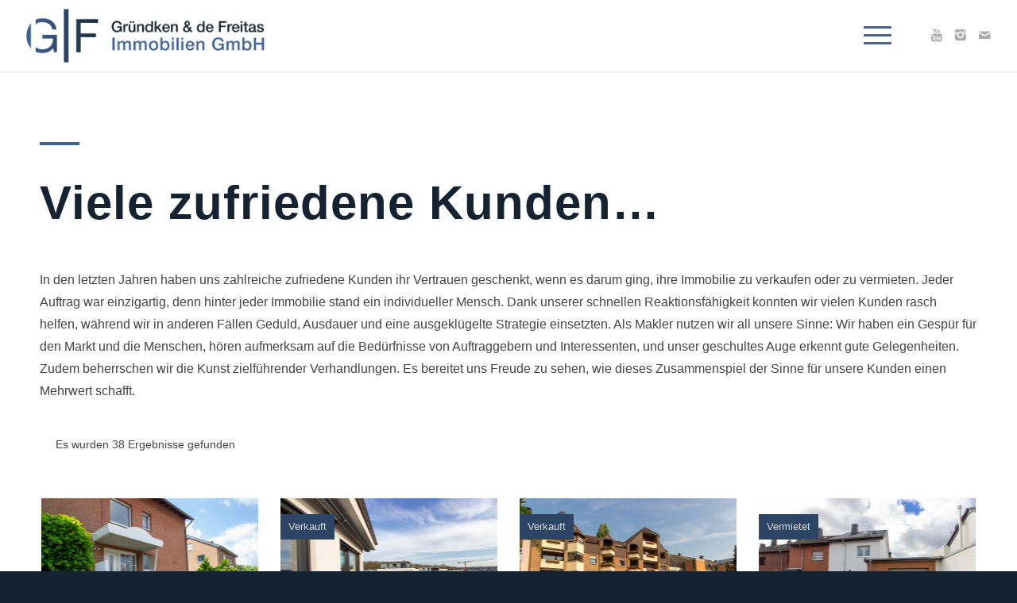

--- FILE ---
content_type: text/html; charset=UTF-8
request_url: https://www.gruendken-defreitas.de/referenzen/
body_size: 32512
content:
<!DOCTYPE html>
<html lang="de" class="html_stretched responsive av-preloader-disabled av-default-lightbox  html_header_top html_logo_left html_main_nav_header html_menu_right html_slim html_header_sticky html_header_shrinking_disabled html_mobile_menu_tablet html_header_searchicon_disabled html_content_align_center html_header_unstick_top_disabled html_header_stretch html_minimal_header html_minimal_header_shadow html_elegant-blog html_modern-blog html_burger_menu html_av-submenu-hidden html_av-submenu-display-click html_av-overlay-side html_av-overlay-side-minimal html_av-submenu-noclone html_entry_id_850 av-cookies-no-cookie-consent av-no-preview html_burger_menu_active ">
<head>
<meta charset="UTF-8" />
<meta name="robots" content="index, follow" />


<!-- mobile setting -->
<meta name="viewport" content="width=device-width, initial-scale=1">

<!-- Scripts/CSS and wp_head hook -->
<style id="jetpack-boost-critical-css">@media all{html{min-width:910px}html.responsive{min-width:0}.container{position:relative;width:100%;margin:0 auto;padding:0 50px;clear:both}.inner-container{position:relative;height:100%;width:100%}.container_wrap{clear:both;position:relative;border-top-style:solid;border-top-width:1px}.units{float:left;display:inline;margin-left:50px;position:relative;z-index:1;min-height:1px}#wrap_all{width:100%;position:static;z-index:2;overflow:hidden}body .units.alpha,body div .first{margin-left:0;clear:left}body .units.alpha{width:100%}.container .av-content-full.units{width:100%}.container{max-width:1010px}@media only screen and (min-width:768px) and (max-width:989px){.responsive #top{overflow-x:hidden}.responsive .container{max-width:782px}}@media only screen and (max-width:989px){.responsive #top #wrap_all .flex_column.av-break-at-tablet{margin:0;margin-bottom:20px;width:100%;display:block}}@media only screen and (max-width:767px){.responsive #top{overflow-x:hidden}.responsive #top #wrap_all .container{width:85%;max-width:85%;margin:0 auto;padding-left:0;padding-right:0;float:none}.responsive .units{margin:0}.responsive #top #wrap_all .flex_column{margin:0;margin-bottom:20px;width:100%}}.container:after{content:" ";display:block;height:0;clear:both;visibility:hidden}.clearfix:after,.clearfix:before,.flex_column:after,.flex_column:before{content:" ";display:block;overflow:hidden;visibility:hidden;width:0;height:0}.clearfix:after,.flex_column:after{clear:both}.clearfix{zoom:1}body div .first,body div .no_margin{margin-left:0}div .flex_column{z-index:1;float:left;position:relative;min-height:1px;width:100%}div .av_one_third{margin-left:6%;width:29.333333333333332%}div .av_one_half{margin-left:6%;width:47%}div .av_two_third{margin-left:6%;width:64.66666666666666%}#top div .no_margin{margin-left:0;margin-top:0}#top .no_margin.av_one_half{width:50%}}@media all{a,abbr,article,body,div,footer,form,h1,h2,h3,h4,header,html,i,iframe,img,label,li,nav,p,section,span,strong,ul{margin:0;padding:0;border:0;font-size:100%;font:inherit;vertical-align:baseline}article,footer,header,nav,section{display:block}body{line-height:1em}ul{list-style:none}*{-moz-box-sizing:border-box;-webkit-box-sizing:border-box;box-sizing:border-box}.responsive body,html.responsive{overflow-x:hidden}body{font:13px/1.65em"HelveticaNeue","Helvetica Neue",Helvetica,Arial,sans-serif;color:#444;-webkit-text-size-adjust:100%}.helvetica-neue-websave{font-family:HelveticaNeue,"Helvetica Neue",Helvetica,Arial,Verdana,sans-serif}h1,h2,h3,h4{font-weight:600}#top h1 strong{color:inherit}h1{font-size:34px;line-height:1.1em;margin-bottom:14px}h2{font-size:28px;line-height:1.1em;margin-bottom:10px}h3{font-size:20px;line-height:1.1em;margin-bottom:8px}h4{font-size:18px;line-height:1.1em;margin-bottom:4px}p{margin:.85em 0}strong{font-weight:700}a{text-decoration:none;outline:0;max-width:100%}p a{line-height:inherit}#top .avia_hidden_link_text{display:none}ul{margin-bottom:20px}ul{list-style:none outside;margin-left:7px}ul ul{margin:4px 0 5px 30px}ul ul li{margin-bottom:6px}a img,img{border:none;padding:0;margin:0;display:inline-block;max-width:100%;height:auto;image-rendering:optimizeQuality}[data-av_icon]:before{-webkit-font-smoothing:antialiased;-moz-osx-font-smoothing:grayscale;font-weight:400;content:attr(data-av_icon);speak:none}#top form{margin-bottom:20px}#top label{font-weight:700;font-size:.92em}iframe{max-width:100%}.hidden{position:absolute;top:0;visibility:hidden}@media only screen and (min-width:990px){.responsive.av-no-preview #top #wrap_all .av-desktop-hide{display:none}}@media only screen and (min-width:768px) and (max-width:989px){.responsive.av-no-preview #top #wrap_all .av-medium-hide{display:none}}@media only screen and (min-width:480px) and (max-width:767px){.responsive.av-no-preview #top #wrap_all .av-small-hide{display:none}}@media only screen and (max-width:479px){.responsive.av-no-preview #top #wrap_all .av-mini-hide{display:none}}}@media all{#header{position:relative;z-index:501;width:100%;background:0 0}#header_main .container,.main_menu ul:first-child>li a{height:88px;line-height:88px}.html_header_top.html_header_sticky #main{padding-top:88px}.html_header_top.html_header_transparency #header{position:absolute}.html_header_top.html_header_sticky #header{position:fixed}.html_header_top #top .av_header_stretch .container{width:96%;padding:0;max-width:100%}#top nav .social_bookmarks{position:relative;top:50%;margin-top:-16px;right:0;overflow:hidden;clear:none;float:left}.avia-menu.av_menu_icon_beside{padding-right:25px;margin-right:25px;border-right-width:1px;border-right-style:solid}#header_main{border-bottom-width:1px;border-bottom-style:solid;z-index:1}.header_bg{position:absolute;top:0;left:0;width:100%;height:100%;opacity:.95;z-index:0;-webkit-perspective:1000px;-webkit-backface-visibility:hidden}.av_minimal_header .header_bg{opacity:1}.av_minimal_header #header_main{border:none}.av_minimal_header .avia-menu-fx{display:none}#top #header.av_minimal_header .main_menu .avia_mega_div>.sub-menu{border-top:none}.av_minimal_header #header_main .container,.av_minimal_header .main_menu ul:first-child>li a{height:90px;line-height:90px}.av_minimal_header_shadow{box-shadow:0 0 2px 1px rgba(0,0,0,.1)}.av_minimal_header_shadow.av_header_transparency{box-shadow:0 0 0 0 transparent}.html_header_transparency #main{padding-top:0!important}#top .av_header_transparency.av_alternate_logo_active .logo a>img{opacity:0}#top .av_header_transparency #header_main,#top .av_header_transparency .avia-menu.av_menu_icon_beside{border-color:transparent}#top .av_header_transparency .header_bg{background-color:transparent;opacity:0}#top .av_header_transparency .social_bookmarks li a{color:inherit}#top #header.av_header_transparency .avia_mega_div{margin-top:1px;padding-top:1px}#top .av_header_transparency .avia-menu-fx{bottom:22%;width:70%;left:15%}.av-hamburger{padding:0;display:inline-block;font:inherit;color:inherit;text-transform:none;background-color:transparent;border:0;margin:0;overflow:visible}.av-hamburger-box{width:35px;height:24px;display:inline-block;position:relative}.av-hamburger-inner{display:block;top:50%;margin-top:-2px}.av-hamburger-inner,.av-hamburger-inner::after,.av-hamburger-inner::before{width:40px;height:3px;background-color:#000;border-radius:3px;position:absolute}.av-hamburger-inner::after,.av-hamburger-inner::before{content:"";display:block}.av-hamburger-inner::before{top:-10px}.av-hamburger-inner::after{bottom:-10px}.av-burger-menu-main{display:none}.av-burger-menu-main a{padding-left:10px}.av-hamburger strong{display:none}.av-hamburger-box{height:8px}.av-hamburger-inner,.av-hamburger-inner::after,.av-hamburger-inner::before{width:100%}.html_burger_menu_active #header .avia-menu .menu-item{display:none}.html_burger_menu_active .menu-item-avia-special{display:block}.html_burger_menu_active #top #wrap_all #header .av-burger-menu-main>a{background:0 0;position:relative;z-index:10}div .logo{float:left;position:absolute;left:0;z-index:1}.logo,.logo a{overflow:hidden;position:relative;display:block;height:100%}.logo img{padding:0;display:block;width:auto;height:auto;max-height:100%;image-rendering:auto;position:relative;z-index:2}.logo img.alternate{position:absolute;z-index:1;top:0;left:0;opacity:0}.av_header_transparency .logo img.alternate{opacity:1}.main_menu{clear:none;position:absolute;z-index:100;line-height:30px;height:100%;margin:0;right:0}.av-main-nav-wrap{float:left;position:relative;z-index:3}.av-main-nav-wrap ul{margin:0;padding:0}.av-main-nav{z-index:110;position:relative}.av-main-nav ul{display:none;margin-left:0;left:0;position:absolute;top:100%;width:208px;z-index:2;padding:0;box-shadow:0 8px 15px rgba(0,0,0,.1);margin-top:-1px}.av-main-nav ul li{margin:0;padding:0;width:100%}.av-main-nav ul li a{border-right-style:solid;border-right-width:1px;border-left-style:solid;border-left-width:1px}.av-main-nav li{float:left;position:relative;z-index:20}.av-main-nav>li{line-height:30px}.av-main-nav li a{max-width:none}.av-main-nav>li>a{display:block;text-decoration:none;padding:0 13px;font-weight:400;font-size:12px;font-weight:600;font-size:13px}#top .av-main-nav ul a{width:100%;height:auto;float:left;text-align:left;line-height:23px;padding:8px 15px;font-size:12px;min-height:23px;max-width:none;text-decoration:none;font-family:inherit}.avia-menu-fx{position:absolute;bottom:-1px;height:2px;z-index:10;width:100%;left:0;opacity:0;visibility:hidden}.current-menu-item>a>.avia-menu-fx{opacity:1;visibility:visible}.avia-menu-fx .avia-arrow-wrap{height:10px;width:10px;position:absolute;top:-10px;left:50%;margin-left:-5px;overflow:hidden;display:none;visibility:hidden}.current-menu-item>a>.avia-menu-fx>.avia-arrow-wrap,.current_page_item>a>.avia-menu-fx>.avia-arrow-wrap{display:block}.avia-menu-fx .avia-arrow-wrap .avia-arrow{top:10px}.html_main_nav_header.html_logo_left #top .main_menu .menu>li:last-child>a{padding-right:0}.main_menu .avia-bullet{display:none}#top #header .menu-item-mega-parent.current-menu-item{overflow:visible!important}#top #header .mega_menu_title a{color:inherit;font-size:17px;line-height:1.1em;padding:0;margin:0;background:0 0;border:none}#header .avia_mega_div{display:none;margin:-1px 0 0 0;right:0;position:absolute;top:100%;z-index:2;box-shadow:0 32px 60px rgba(0,0,0,.1);overflow:hidden;padding:1px 0 0;text-align:left}#header.av_minimal_header .avia_mega_div{margin:0;border-top-style:solid;border-top-width:1px}#header.av_minimal_header .avia_mega_div .units{border-right:none}#header .avia_mega_div .units{padding:0 14px 0 15px;margin:0;border-right-style:dotted;border-right-width:1px}#top #header .avia_mega_div li,#top #header .avia_mega_div ul{position:relative;display:block;top:auto;left:auto;height:auto}#top #header .avia_mega_div .sub-menu{overflow:hidden;width:100%;box-shadow:none;border-style:none;border-width:0;position:relative;top:0;display:block;left:0;clear:both}#top #header .avia_mega_div>.sub-menu{display:table;padding:20px 30px 30px;border-top-style:solid;border-top-width:2px}#top #header .avia_mega_div>.sub-menu>li{display:table-cell;float:none;padding-top:10px;padding-bottom:0;vertical-align:top}#header .avia_mega_div .avia_mega_menu_columns_first{padding-left:0}#header .avia_mega_div .avia_mega_menu_columns_last{padding-right:0;border-right-style:none;border-right-width:0}.avia-bullet{display:block;position:absolute;height:0;width:0;top:51%;margin-top:-3px;left:-3px;border-top:3px solid transparent!important;border-bottom:3px solid transparent!important;border-left:3px solid green}#header .mega_menu_title{margin-bottom:8px;font-size:17px;line-height:1.1em;font-weight:600;display:block}#top #wrap_all #header .av-menu-button>a{background:0 0}#top #wrap_all .av_header_border_disabled .av-menu-button>a{border:none}#top .av-menu-button>a .avia-menu-text{padding:9px}#top .av-menu-button>a .avia-menu-text{border:2px solid;border-radius:2px}.av-menu-button>a .avia-menu-fx{display:none}.av-menu-button-colored>a .avia-menu-text{padding:11px 10px 10px 10px}#top #header .av-menu-button>a .avia-menu-text{text-align:center;white-space:nowrap}.avia-arrow{height:10px;width:10px;position:absolute;top:-6px;left:50%;margin-left:-5px;-webkit-transform:rotate(45deg);transform:rotate(45deg);border-width:1px;border-style:solid}#top .social_bookmarks{height:30px;z-index:150;-webkit-backface-visibility:hidden;margin:0 0 0-9px}#top .social_bookmarks li{height:100%;float:left;padding:0;border-right-style:solid;border-right-width:1px;display:block;width:30px}#top #header .social_bookmarks li:last-child{border-right-style:none;border-right-width:0}#top .social_bookmarks li a{float:left;width:30px;line-height:30px;display:block;margin:0;outline:0;padding:0;min-height:30px;height:100%;overflow:visible;z-index:2;position:relative;text-align:center}#top #wrap_all .social_bookmarks,#top #wrap_all .social_bookmarks a,#top #wrap_all .social_bookmarks li{background:0 0}#top .av-logo-container .social_bookmarks li{border:none}#top .av-logo-container .social_bookmarks li a{border-radius:100px}.content{padding-top:50px;padding-bottom:50px;-webkit-box-sizing:content-box;-moz-box-sizing:content-box;box-sizing:content-box;min-height:1px;z-index:1}.content{border-right-style:solid;border-right-width:1px;margin-right:-1px}.content .entry-content-wrapper{padding-right:50px}.fullsize .content{margin:0;border:none}.fullsize .content .entry-content-wrapper{padding-right:0}.template-page .entry-content-wrapper h1,.template-page .entry-content-wrapper h2{text-transform:uppercase;letter-spacing:1px}#socket{font-size:11px;margin-top:-1px;z-index:1}#scroll-top-link{position:fixed;border-radius:2px;height:50px;width:50px;line-height:50px;text-decoration:none;text-align:center;opacity:0;right:50px;bottom:50px;z-index:1030;visibility:hidden}#socket .avia-bullet,#socket .avia-menu-fx{display:none}@media only screen and (max-width:989px){.responsive.html_mobile_menu_tablet #top .av_header_transparency.av_alternate_logo_active .logo a>img{opacity:1}.responsive.html_mobile_menu_tablet #top .av_header_transparency .logo img.alternate{display:none}}@media only screen and (min-width:768px) and (max-width:989px){.responsive .main_menu ul:first-child>li>a{padding:0 10px}.responsive #top .header_bg{opacity:1}.responsive #main .container_wrap:first-child{border-top:none}.responsive .logo{float:left}.responsive .logo img{margin:0}.responsive.html_mobile_menu_tablet .av-burger-menu-main{display:block}.responsive #top #wrap_all .av_mobile_menu_tablet .main_menu{top:0;left:auto;right:0;display:block}.responsive #top .av_mobile_menu_tablet .av-main-nav .menu-item{display:none}.responsive #top .av_mobile_menu_tablet .av-main-nav .menu-item-avia-special{display:block}.responsive.html_mobile_menu_tablet #top #wrap_all #header{position:relative;width:100%;float:none;height:auto;margin:0!important;opacity:1;min-height:0}.responsive.html_mobile_menu_tablet #top .av-logo-container .social_bookmarks{display:none}.responsive.html_mobile_menu_tablet #top .av-logo-container .main_menu .social_bookmarks{display:block;position:relative;margin-top:-15px;right:0}.responsive.html_mobile_menu_tablet.html_header_top.html_header_sticky #top #wrap_all #main{padding-top:88px}.responsive.html_mobile_menu_tablet.html_header_top #top #main{padding-top:0!important;margin:0}.responsive.html_mobile_menu_tablet #top #header_main>.container .main_menu .av-main-nav>li>a,.responsive.html_mobile_menu_tablet #top #wrap_all .av-logo-container{height:90px;line-height:90px}.responsive.html_mobile_menu_tablet #top #header_main>.container .main_menu .av-main-nav>li>a{min-width:0;padding:0 0 0 20px;margin:0;border-style:none;border-width:0}.responsive.html_mobile_menu_tablet #top #header .av-main-nav>li>a{background:0 0;color:inherit}}@media only screen and (max-width:767px){.responsive .content .entry-content-wrapper{padding:0}.responsive .content{border:none}.responsive #top .av_header_transparency.av_alternate_logo_active .logo a>img{opacity:1}.responsive #top .av_header_transparency .logo img.alternate{display:none}.responsive #top #wrap_all #header{position:relative;width:100%;float:none;height:auto;margin:0!important;opacity:1;min-height:0}.responsive #top #main{padding-top:0!important;margin:0}.responsive #top #main .container_wrap:first-child{border-top:none}.responsive.html_header_top #header_main .social_bookmarks{width:auto;margin-top:-16px}.responsive #top .logo{position:static;display:table;height:80px!important;float:none;padding:0;border:none;width:80%}.responsive .logo a{display:table-cell;vertical-align:middle}.responsive .logo img{height:auto!important;width:auto;max-width:100%;display:block;max-height:80px}.responsive #header_main .container{height:auto!important}.responsive #top .header_bg{opacity:1}.responsive #header .social_bookmarks{padding-bottom:2px;width:100%;text-align:center;height:auto;line-height:.8em;margin:0}.responsive #header .social_bookmarks li{float:none;display:inline-block}.responsive .logo img{margin:0}.responsive.html_header_transparency #top .avia-builder-el-0 .container{padding-top:0}.responsive #top #wrap_all .av_header_transparency .main_menu ul:first-child>li>a,.responsive .av_header_transparency #header_main .social_bookmarks li a{color:inherit;border-color:inherit;background:inherit}.responsive .av-burger-menu-main{display:block}.responsive #top #wrap_all .main_menu{top:0;height:80px;left:auto;right:0;display:block;position:absolute}.responsive .main_menu ul:first-child>li a{height:80px;line-height:80px}.responsive #top .av-main-nav .menu-item{display:none}.responsive #top .av-main-nav .menu-item-avia-special{display:block}.responsive #top #header .social_bookmarks{display:none}.responsive #top #header .main_menu .social_bookmarks{display:block;position:relative;margin-top:-15px}.responsive #top .av-logo-container .avia-menu{height:100%}.responsive #top #header_main>.container .main_menu .av-main-nav>li>a,.responsive #top #wrap_all .av-logo-container{height:80px;line-height:80px}.responsive #top #wrap_all .av-logo-container{padding:0}.responsive #top #header_main>.container .main_menu .av-main-nav>li>a{min-width:0;padding:0 0 0 20px;margin:0;border-style:none;border-width:0}.responsive #top #header .av-main-nav>li>a{background:0 0;color:inherit}.responsive.html_header_transparency #top .avia-builder-el-0 .container{padding-top:0}.responsive #scroll-top-link{display:none}}@media only screen and (max-width:479px){.responsive.html_header_top #header_main .social_bookmarks{display:none}.responsive .avia-menu.av_menu_icon_beside{padding:0;margin:0;border:none}.responsive #top #wrap_all #header .social_bookmarks{display:none}}}@media all{.avia_ajax_form label{display:block;visibility:visible;position:relative}.avia_ajax_form label{display:block;visibility:visible;position:relative;margin-bottom:7px;font-weight:600}.avia_ajax_form.av-form-labels-hidden label{position:fixed;top:-1000px;left:-2000px}.avia_ajax_form .required{text-decoration:none}#top .avia_ajax_form .avia-disabled-forn{padding:15px 15px;font-size:1.5em;font-weight:900;display:none}}@media all{#top .avia-slideshow-arrows a{display:block;text-decoration:none;color:#fff;visibility:visible;position:absolute;width:60px;text-align:center;height:60px;line-height:62px;font-size:25px;top:50%;margin:-30px 15px 0;z-index:99;overflow:hidden;text-indent:-600%}#top .avia-slideshow-arrows a.next-slide{right:0}.avia-slideshow-arrows a:before{visibility:visible;display:block;position:absolute;z-index:100;background:#aaa;background:rgba(0,0,0,.3);top:0;left:0;right:0;bottom:0;border-radius:3px;text-align:center;line-height:62px;color:inherit}.prev-slide:before{text-indent:-2px;border-top-right-radius:3px;border-bottom-right-radius:3px}.next-slide:before{border-top-left-radius:3px;border-bottom-left-radius:3px;text-indent:0}}@media all{@media only screen and (max-width:767px){.responsive #top .avia-slideshow-controls a{display:none}}}@media all{.hr{clear:both;display:block;width:100%;height:25px;line-height:25px;position:relative;margin:30px 0;float:left}.hr-inner{width:100%;position:absolute;height:1px;left:0;top:50%;width:100%;margin-top:-1px;border-top-width:1px;border-top-style:solid}#top .hr-invisible,.hr-invisible .hr-inner{margin:0;border:none}.hr-invisible{float:none}body .container_wrap .hr.avia-builder-el-first,body .container_wrap .hr.avia-builder-el-last{margin:30px 0}.hr-custom{margin:0;display:block;min-height:21px;height:auto;overflow:hidden;white-space:nowrap;width:100%;float:left}.hr-custom .hr-inner{display:inline-block;position:relative;vertical-align:middle}.hr-custom.hr-left{text-align:left}.hr-custom .hr-inner.inner-border-av-border-fat{border-top-width:2px}}@media all{.avia-image-container{display:block;position:relative;max-width:100%}.av-image-caption-overlay,.avia-image-container-inner,.avia_image{border-radius:3px;display:block;position:relative;max-width:100%}.avia-image-container.avia-align-left{display:block;float:left;margin-right:15px;margin-top:5px}.avia-image-overlay-wrap a.avia_image{overflow:hidden}.av-image-caption-overlay{position:absolute;height:100%;width:100%;z-index:10;text-align:center}.av-image-caption-overlay-position{display:table;width:100%;height:100%;position:relative}.av-image-caption-overlay-center{display:table-cell;vertical-align:middle;font-size:1.3em;line-height:1.5em;padding:0 1.5em}.av-image-caption-overlay-center p:last-child{margin-bottom:0}.av-caption-image-overlay-bg{position:absolute;height:100%;width:100%}.av-overlay-on-hover .av-image-caption-overlay{opacity:0}}@media all{.html_header_transparency #top .avia-builder-el-0{border-top:none}}@media all{.avia-testimonial{border-right-style:dashed;border-right-width:1px;border-bottom-style:dashed;border-bottom-width:1px;padding:20px}.avia-first-testimonial{clear:both}.avia-testimonial-wrapper .avia-testimonial-row:last-child .avia-testimonial{border-bottom:none}.avia-testimonial-content{overflow:hidden}.avia-testimonial-content p:first-child{margin-top:0}.avia-testimonial-meta{position:relative;overflow:hidden;margin-left:100px}.avia-testimonial-meta-mini{overflow:hidden;line-height:1.3em;padding-top:.2em}.avia-testimonial-name{display:block}.avia-testimonial-arrow-wrap{display:none}.avia-testimonial-wrapper{display:table;margin:30px 0;clear:both;width:100%;table-layout:fixed}.avia-testimonial-row{display:table-row}body div .avia-testimonial{display:table-cell;float:none}.avia-testimonial.avia-first-testimonial{padding-left:0}#top .avia-slider-testimonials.avia-testimonial-wrapper{display:block;clear:both;position:relative}#top .avia-slider-testimonials.avia-testimonial-wrapper .avia-testimonial-row{display:block;width:100%;position:relative}#top .avia-slider-testimonials.avia-testimonial-wrapper .avia-testimonial{visibility:hidden;border:none;width:100%;float:none;padding:0;position:absolute;top:0}#top .avia-slider-testimonials.avia-testimonial-wrapper .avia-testimonial:first-child{display:block;visibility:visible;position:relative}.avia-slider-testimonials .avia-testimonial-meta{margin:13px 0 0 20px;overflow:visible;font-size:12px}.avia-slider-testimonials .avia-testimonial-content{padding:15px;border-style:solid;border-width:1px;border-radius:2px}.avia-slider-testimonials .avia-testimonial-content p:last-child{margin-bottom:0}.avia-slider-testimonials .avia-testimonial-arrow-wrap{display:block;position:absolute;top:-14px;left:14px;overflow:hidden;width:10px;height:10px}.avia-slider-testimonials .avia-testimonial-name{font-size:14px}#top .av-large-testimonial-slider{text-align:center}#top .av-large-testimonial-slider .avia-testimonial-content{border:none;padding:0;background:0 0;font-size:1.3em;line-height:1.65em}#top .av-large-testimonial-slider .avia-testimonial-meta{display:inline-block;width:auto;margin:30px 0 0 0}#top .av-large-testimonial-slider .avia-testimonial-arrow-wrap{display:none}#top .av-large-testimonial-slider .avia-testimonial-meta-mini{text-align:left;overflow:visible;float:left;line-height:1.8em;padding-top:0}#top .av-large-testimonial-slider .avia-testimonial-name{font-size:1.6em;margin-top:1em}#top .av-large-testimonial-slider.avia-testimonial-wrapper .avia-testimonial{padding:0 100px}#top .av-large-testimonial-slider .avia-slideshow-arrows a{top:0;margin-top:-1px;color:inherit;opacity:.1;font-size:45px}#top .av-large-testimonial-slider .avia-slideshow-arrows a:before{background:0 0}@media only screen and (max-width:767px){.responsive .avia-testimonial,.responsive .avia-testimonial-row,.responsive .avia-testimonial-wrapper{display:block;width:100%;float:none}.responsive .avia-testimonial{padding:20px 0;border-right:none;margin:0}.responsive #top .avia-testimonial{border-bottom-style:dashed;border-bottom-width:1px}.responsive #top .avia-testimonial-row:last-child .avia-testimonial:last-child{border:none}.responsive #top .avia-slider-testimonials .avia-testimonial{border:none}.responsive #top .av-large-testimonial-slider.avia-testimonial-wrapper .avia-testimonial{padding:0 70px;font-size:.85em}.responsive #top .av-large-testimonial-slider .avia-slideshow-arrows a{font-size:30px}}}@media all{.avia-video{clear:both;position:relative;margin-bottom:20px}.avia-video{background-color:#000}.avia-video-16-9{padding-bottom:56.25%;height:0}.avia-video{background-position:center center;background-size:cover}}@media all{@charset "UTF-8";ul{box-sizing:border-box}}@media all{.entry-content-wrapper:empty,p:empty{display:none}body .container_wrap .avia-builder-el-no-sibling{margin-top:0;margin-bottom:0}body .container_wrap .avia-builder-el-last{margin-bottom:0}body .container_wrap .avia-builder-el-first{margin-top:0}#top .av_inherit_color *{color:inherit}#top .av_opacity_variation{opacity:.7}.avia_textblock{clear:both;line-height:1.65em}body .column-top-margin{margin-top:50px}.avia-section{clear:both;width:100%;float:left;min-height:100px;position:static}.avia-section.av-minimum-height .container{display:table;table-layout:fixed}.avia-section.av-minimum-height .container .content{display:table-cell;vertical-align:middle;height:100%;float:none!important}.av-minimum-height-100 .container{height:1500px}.avia-full-stretch{background-size:cover!important}#top #main .avia-section .template-page{width:100%;border:none;margin-left:auto;padding-left:0;margin-right:auto}.avia-section .template-page .entry-content-wrapper{padding-right:0}.avia-section-no-padding .content{padding-top:0;padding-bottom:0}.avia-section.avia-full-stretch,.html_header_transparency .avia-section.avia-builder-el-0{border-top:none}#top #wrap_all #main .avia-no-border-styling{border:none}.av-parallax-section{position:relative;border-top:none;overflow:hidden}.av-parallax{position:absolute;bottom:0;left:0;width:100%;height:100%;z-index:0;height:calc((100vh*.3) + 100%);will-change:transform}.av-parallax-inner{position:absolute;width:100%;height:100%;bottom:0;left:0}div .av-section-color-overlay-wrap{position:relative;width:100%}div .av-section-color-overlay{position:absolute;top:0;left:0;bottom:0;width:100%}div .av-section-color-overlay{z-index:1}.av_minimal_header+#main .container_wrap_first:first-child,.html_minimal_header #main>.avia-builder-el-0{border-top:none}}@media all{body{font-size:16px}.socket_color,.socket_color span{border-color:#142231}.socket_color{background-color:#142231;color:#fff}.socket_color .avia-menu-fx,.socket_color .avia-menu-fx .avia-arrow{background-color:#fff;color:#142231;border-color:#ddd}.socket_color .avia-bullet{border-color:#fff}.socket_color ::-webkit-input-placeholder{color:#3d6398}.socket_color ::-moz-placeholder{color:#3d6398;opacity:1}.socket_color :-ms-input-placeholder{color:#3d6398}@media only screen and (max-width:767px){#top #wrap_all .av_header_transparency{background-color:#142231;color:#fff;border-color:#142231}}@media only screen and (max-width:989px){.html_mobile_menu_tablet #top #wrap_all .av_header_transparency{background-color:#142231;color:#fff;border-color:#142231}}#scroll-top-link,html{background-color:#142231}#scroll-top-link{color:#fff;border:1px solid #142231}.html_stretched #wrap_all{background-color:#142231}@media only screen and (max-width:767px){#top #wrap_all .av_header_transparency{background-color:#f8f8f8;color:#3d6398;border-color:#fff}}@media only screen and (max-width:989px){.html_mobile_menu_tablet #top #wrap_all .av_header_transparency{background-color:#f8f8f8;color:#3d6398;border-color:#fff}}@media only screen and (max-width:767px){#top #wrap_all .av_header_transparency{background-color:#fff;color:#444;border-color:#e1e1e1}}@media only screen and (max-width:989px){.html_mobile_menu_tablet #top #wrap_all .av_header_transparency{background-color:#fff;color:#444;border-color:#e1e1e1}}.main_color,.main_color a,.main_color abbr,.main_color article,.main_color div,.main_color form,.main_color h1,.main_color h2,.main_color h3,.main_color h4,.main_color header,.main_color i,.main_color iframe,.main_color img,.main_color label,.main_color main,.main_color p,.main_color section,.main_color span,.main_color strong,.responsive #top .main_color .avia-testimonial{border-color:#fff}.main_color{background-color:#fff;color:#444}.main_color h1,.main_color h2,.main_color h3,.main_color h4,.main_color strong.avia-testimonial-name{color:#142231}.main_color .avia-testimonial-subtitle{color:#8d8d8d}.main_color a,.main_color strong{color:#3d6398}.main_color .avia-slider-testimonials .avia-testimonial-content,.main_color .avia-testimonial-arrow-wrap .avia-arrow{background:#f8f8f8}.main_color ::-webkit-input-placeholder{color:#8d8d8d}.main_color ::-moz-placeholder{color:#8d8d8d;opacity:1}.main_color :-ms-input-placeholder{color:#8d8d8d}@media only screen and (max-width:767px){#top #wrap_all .av_header_transparency{background-color:#fff;color:#444;border-color:#fff}}@media only screen and (max-width:989px){.html_mobile_menu_tablet #top #wrap_all .av_header_transparency{background-color:#fff;color:#444;border-color:#fff}}.main_color .required{color:#3d6398}#main{border-color:#fff}.header_color,.header_color a,.header_color div,.header_color img,.header_color li,.header_color nav,.header_color span,.header_color strong,.header_color ul{border-color:#fff}.header_color{background-color:#fff;color:#142231}.header_color .heading-color{color:#142231}.header_color .social_bookmarks a{color:#aaa}.header_color a,.header_color strong{color:#3d6398}.header_color .avia-menu-fx,.header_color .avia-menu-fx .avia-arrow{background-color:#3d6398;color:#fff;border-color:#1b4176}#top #wrap_all .header_color .av-menu-button-colored>a .avia-menu-text{background-color:#3d6398;color:#fff;border-color:#3d6398}#top #wrap_all .header_color .av-menu-button-colored>a .avia-menu-text:after{background-color:#1b4176}.header_color .avia-bullet{border-color:#3d6398}.html_header_top #top .header_color .avia_mega_div>.sub-menu{border-top-color:#3d6398}.header_color ::-webkit-input-placeholder{color:#aaa}.header_color ::-moz-placeholder{color:#aaa;opacity:1}.header_color :-ms-input-placeholder{color:#aaa}.header_color .avia_mega_div,.header_color .header_bg,.header_color .main_menu .menu ul li a,.header_color .main_menu ul ul{background-color:#fff;color:#aaa}.header_color .main_menu ul:first-child>li>a{color:#aaa}.header_color .main_menu ul:first-child>li.current-menu-item>a,.header_color .main_menu ul:first-child>li.current_page_item>a{color:#142231}@media only screen and (max-width:767px){#top #wrap_all .av_header_transparency{background-color:#fff;color:#142231;border-color:#fff}}@media only screen and (max-width:989px){.html_mobile_menu_tablet #top #wrap_all .av_header_transparency{background-color:#fff;color:#142231;border-color:#fff}}#main{background-color:#fff}.header_color .av-hamburger-inner,.header_color .av-hamburger-inner::after,.header_color .av-hamburger-inner::before{background-color:#aaa}.header_color .av-hamburger-inner,.header_color .av-hamburger-inner::after,.header_color .av-hamburger-inner::before{background-color:#3d6398}@media only screen and (max-width:767px){#top .header_color .av-hamburger-inner,#top .header_color .av-hamburger-inner::after,#top .header_color .av-hamburger-inner::before{background-color:#3d6398}}#top #wrap_all .av_header_transparency .main_menu ul:first-child>li>a,.av_header_transparency #header_main .social_bookmarks li a{color:inherit;border-color:transparent;background:0 0}#top #header.header_color.av_header_transparency .av-main-nav>li>a .avia-menu-text,#top #wrap_all .header_color.av_header_transparency{color:#fff}#top .header_color.av_header_transparency .avia-menu-fx,.av_header_transparency div .av-hamburger-inner,.av_header_transparency div .av-hamburger-inner::after,.av_header_transparency div .av-hamburger-inner::before{background:#fff}@media only screen and (max-width:767px){#top #header.header_color.av_header_transparency .av-main-nav>li>a .avia-menu-text,#top #wrap_all .header_color.av_header_transparency{color:#aaa}.header_color div .av-hamburger-inner,.header_color div .av-hamburger-inner::after,.header_color div .av-hamburger-inner::before{background-color:#aaa}}@media only screen and (max-width:989px){.html_mobile_menu_tablet #top #header.header_color.av_header_transparency .av-main-nav>li>a .avia-menu-text,.html_mobile_menu_tablet #top #wrap_all .header_color.av_header_transparency{color:#aaa}.html_mobile_menu_tablet .header_color div .av-hamburger-inner,.html_mobile_menu_tablet .header_color div .av-hamburger-inner::after,.html_mobile_menu_tablet .header_color div .av-hamburger-inner::before{background-color:#aaa}}.html_header_transparency #top .avia-builder-el-0 .container{padding-top:88px}.av-special-font,h1,h2,h3,h4{font-family:"helvetica neue",HelveticaNeue,Helvetica-Neue,Helvetica,Arial,sans-serif}body.helvetica_neue{font-family:"helvetica neue",HelveticaNeue,Helvetica-Neue,Helvetica,Arial,sans-serif}.container{width:100%}.responsive .container{max-width:1310px}#top #wrap_all .all_colors h4{font-family:helvetica-neue,HelveticaNeue,"Helvetica Neue",Helvetica,Arial,sans-serif;font-weight:700}#top .all_colors p{font-size:16px;line-height:1.8em;font-weight:400;margin:1em 0}#top #wrap_all .all_colors h2{font-size:35px;line-height:1.5em;font-family:helvetica-neue,HelveticaNeue,"Helvetica Neue",Helvetica,Arial,sans-serif;font-weight:700;text-transform:none}#top #wrap_all .all_colors h1{font-size:60px;line-height:1.1em;font-family:helvetica-neue,HelveticaNeue,"Helvetica Neue",Helvetica,Arial,sans-serif;font-weight:700;text-transform:none}}@media all{.responsive #scroll-top-link{display:block}.current-menu-item a{color:#142231!important}ul.sub-menu a{font-size:.7em}.hr-custom .hr-inner.inner-border-av-border-fat{border-top-width:4px}.av-image-caption-overlay-center{text-align:left;vertical-align:bottom;line-height:1.3em;padding-bottom:1em}.av-image-caption-overlay-center h4{font-size:1em;color:#fff}@media only screen and (max-width:480px){h1{font-size:2.75em!important}}}@media all{.btnsx-btn{-webkit-font-smoothing:antialiased;-moz-osx-font-smoothing:greyscale;-webkit-backface-visibility:hidden}.btnsx-btn{display:inline-block;font-weight:500;font-size:0;position:relative;overflow:hidden;padding:0;vertical-align:middle;border:0 solid transparent;white-space:nowrap;word-wrap:break-word;background:0 0;color:#222;margin-bottom:0;line-height:0;text-align:center;text-decoration:none;text-shadow:none;text-transform:none;-webkit-border-radius:0;-moz-border-radius:0;border-radius:0;-webkit-box-shadow:none;-moz-box-shadow:none;box-shadow:none;-webkit-box-sizing:content-box;-moz-box-sizing:content-box;box-sizing:content-box;min-height:0!important}.btnsx-btn>*{font-size:14.99px}.btnsx-btn>.btnsx-text-primary{-webkit-backface-visibility:hidden;white-space:normal;display:inline-block;text-decoration:none}@media screen and (max-width:38.75em){.btnsx-btn .btnsx-text-primary{font-size:14px!important}}@media screen and (max-width:46.25em){.btnsx-btn .btnsx-text-primary{font-size:14px!important}}@media screen and (max-width:55em){.btnsx-btn .btnsx-text-primary{font-size:95%!important}}@media screen and (max-width:59.6875em){.btnsx-btn .btnsx-text-primary{font-size:95%!important}}@media screen and (max-width:68.75em){.btnsx-btn .btnsx-text-primary{font-size:14px!important}}}@media all{.rs-p-wp-fix{display:none!important;margin:0!important;height:0!important}rs-module-wrap{visibility:hidden}rs-module-wrap,rs-module-wrap *{box-sizing:border-box}rs-module-wrap{position:relative;z-index:1;width:100%;display:block}rs-module{position:relative;overflow:hidden;display:block}rs-module img{max-width:none!important;margin:0;padding:0;border:none}rs-slide,rs-slide:before,rs-slides{position:absolute;text-indent:0;top:0;left:0}rs-slide,rs-slide:before{display:block;visibility:hidden}rs-module rs-layer{opacity:0;position:relative;visibility:hidden;display:block;-webkit-font-smoothing:antialiased!important;-moz-osx-font-smoothing:grayscale;z-index:1;font-display:swap}rs-layer:not(.rs-wtbindex){outline:0!important}rs-static-layers{position:absolute;z-index:101;top:0;left:0;display:block;width:100%;height:100%;overflow:hidden}.rev-btn{outline:0!important;box-shadow:none;text-decoration:none!important;box-sizing:border-box}}@media all{.BorlabsCookie *{box-sizing:border-box}.BorlabsCookie ::after,.BorlabsCookie ::before{box-sizing:inherit}.BorlabsCookie * a,.BorlabsCookie * div,.BorlabsCookie * img,.BorlabsCookie * p{margin:0;padding:0;border:0;font-size:100%;font:inherit;vertical-align:baseline}.borlabs-hide{display:none}._brlbs-btn-cookie-preference{display:inline-block;font-family:inherit;font-size:inherit;padding:.5em 1em;text-decoration:none}.BorlabsCookie ._brlbs-content-blocker{line-height:1.25em}.BorlabsCookie ._brlbs-content-blocker ._brlbs-caption{padding:1em}.BorlabsCookie ._brlbs-content-blocker ._brlbs-caption p{margin-bottom:1em}.BorlabsCookie ._brlbs-content-blocker ._brlbs-embed{margin-bottom:1em;position:relative;display:inline-block;overflow:hidden}.BorlabsCookie ._brlbs-content-blocker ._brlbs-embed ._brlbs-thumbnail{display:block;max-width:100%}.BorlabsCookie ._brlbs-content-blocker ._brlbs-embed ._brlbs-caption{top:50%;left:0;position:absolute;width:100%;text-align:center;transform:translateY(-50%)}.BorlabsCookie ._brlbs-content-blocker{font-family:inherit;font-size:14px}.BorlabsCookie ._brlbs-content-blocker ._brlbs-caption{background:hsla(0,0%,0%,.8);color:#fff}.BorlabsCookie ._brlbs-content-blocker ._brlbs-caption a{color:#28a745}a._brlbs-btn-cookie-preference{background:#28a745!important;border-radius:4px!important;color:#fff!important}}.FFestateReference-default-overview-search-hidden{display:none!important;height:0!important;width:0!important;overflow:hidden!important}.FFestateReference-default-overview-search-sort{display:flex;justify-content:space-between;align-items:center;font-size:1em;text-align:center;margin:20px 0;font-weight:600;border-bottom:1px solid #e0e0e0;background:#fff;padding:20px;border-radius:5px}.FFestateReference-default-overview-search-sort div{background:0 0!important;border:0!important;font-size:14px!important;font-weight:400!important}.FFestateReference-default-overview-estate-salestype{position:absolute;top:20px;left:0;padding:3px 10px;font-size:13px}.FFestateReference-default-overview-list{display:flex;flex-wrap:wrap;margin:0-1%;justify-content:space-between}.FFestateReference-default-overview-estate{width:100%;min-width:200px;box-sizing:border-box;border:2px solid #eee;margin:1%;background:#f6f6f6;position:relative;display:flex;flex-direction:column}.FFestateReference-default-overview-estate>div:last-child{width:100%;flex-shrink:1;flex-grow:1}.FFestateReference-default-overview-estate-image{overflow:hidden;position:relative;width:100%}.FFestateReference-default-overview-estate-image>div{width:100%;flex-shrink:0;flex-grow:0;background-size:cover;padding-top:200px;background-position:center center;position:relative}.FFestateReference-default-overview-estate-type{padding:10px 10px 0 10px;font-weight:600;min-height:37px;box-sizing:border-box;background:#fff;display:flex}.FFestateReference-default-overview-estate-type span{display:inline;overflow:hidden;text-overflow:ellipsis;white-space:nowrap;width:calc(100% - 60px)}.FFestateReference-default-overview-estate-addresses{padding:0 10px 10px;font-size:.8em;min-height:37px;box-sizing:border-box;background:#fff}.FFestateReference-default-overview-estate-details{display:flex;flex-wrap:wrap;justify-content:space-between;padding:10px 10px 0 10px}.FFestateReference-default-overview-estate-details>div{box-sizing:border-box;display:flex;max-width:50%;width:100%;padding-bottom:10px}.FFestateReference-default-overview-estate-details div span{text-align:center}.FFestateReference-default-overview-estate-details-values{display:flex;flex-direction:column;font-weight:600;flex-grow:1;flex-shrink:1}.FFestateReference-default-overview-estate-details-values span:first-child{text-transform:uppercase;font-size:.7em;font-weight:400;line-height:1;overflow:hidden;text-overflow:ellipsis;float:inherit;display:block}.FFestateReference-default-overview-estate-details-values span:last-child{white-space:nowrap;overflow:hidden;text-overflow:ellipsis;float:inherit;display:block}.FFestateReference-default-overview-estate-details-values span:last-child i{font-style:normal;font-size:.7em;font-weight:600;padding-left:5px}@media (max-width:400px){.FFestateReference-default-overview-estate{width:100%;flex-direction:column}.FFestateReference-default-overview-estate>div:last-child{max-width:100%}.FFestateReference-default-overview-estate-image>div,.FFestateReference-default-overview-estate>div{width:100%!important}}</style><title>Unsere Referenzen: Glückliche Kunden &amp; traumhafte Immobilien</title>
<meta name='robots' content='max-image-preview:large' />
<link rel="alternate" type="application/rss+xml" title="Gründken und de Freitas Immobilien GmbH &raquo; Feed" href="https://www.gruendken-defreitas.de/feed/" />
<link rel="alternate" type="application/rss+xml" title="Gründken und de Freitas Immobilien GmbH &raquo; Kommentar-Feed" href="https://www.gruendken-defreitas.de/comments/feed/" />
<link rel="alternate" title="oEmbed (JSON)" type="application/json+oembed" href="https://www.gruendken-defreitas.de/wp-json/oembed/1.0/embed?url=https%3A%2F%2Fwww.gruendken-defreitas.de%2Freferenzen%2F" />
<link rel="alternate" title="oEmbed (XML)" type="text/xml+oembed" href="https://www.gruendken-defreitas.de/wp-json/oembed/1.0/embed?url=https%3A%2F%2Fwww.gruendken-defreitas.de%2Freferenzen%2F&#038;format=xml" />
<noscript><link rel='stylesheet' id='all-css-044a60900665c80cc54ab1edbec03e2f' href='https://www.gruendken-defreitas.de/wp-content/boost-cache/static/7cd5540db0.min.css' type='text/css' media='all' /></noscript><link data-media="all" onload="this.media=this.dataset.media; delete this.dataset.media; this.removeAttribute( &apos;onload&apos; );" rel='stylesheet' id='all-css-044a60900665c80cc54ab1edbec03e2f' href='https://www.gruendken-defreitas.de/wp-content/boost-cache/static/7cd5540db0.min.css' type='text/css' media="not all" />
<noscript><link rel='stylesheet' id='screen-css-3dfd1a2c769f3be9bc12fc3305c47bf0' href='https://www.gruendken-defreitas.de/wp-content/boost-cache/static/93cf0f88a4.min.css' type='text/css' media='screen' /></noscript><link data-media="screen" onload="this.media=this.dataset.media; delete this.dataset.media; this.removeAttribute( &apos;onload&apos; );" rel='stylesheet' id='screen-css-3dfd1a2c769f3be9bc12fc3305c47bf0' href='https://www.gruendken-defreitas.de/wp-content/boost-cache/static/93cf0f88a4.min.css' type='text/css' media="not all" />
<style id='wp-img-auto-sizes-contain-inline-css'>
img:is([sizes=auto i],[sizes^="auto," i]){contain-intrinsic-size:3000px 1500px}
/*# sourceURL=wp-img-auto-sizes-contain-inline-css */
</style>
<style id='wp-emoji-styles-inline-css'>

	img.wp-smiley, img.emoji {
		display: inline !important;
		border: none !important;
		box-shadow: none !important;
		height: 1em !important;
		width: 1em !important;
		margin: 0 0.07em !important;
		vertical-align: -0.1em !important;
		background: none !important;
		padding: 0 !important;
	}
/*# sourceURL=wp-emoji-styles-inline-css */
</style>
<style id='wp-block-library-inline-css'>
:root{--wp-block-synced-color:#7a00df;--wp-block-synced-color--rgb:122,0,223;--wp-bound-block-color:var(--wp-block-synced-color);--wp-editor-canvas-background:#ddd;--wp-admin-theme-color:#007cba;--wp-admin-theme-color--rgb:0,124,186;--wp-admin-theme-color-darker-10:#006ba1;--wp-admin-theme-color-darker-10--rgb:0,107,160.5;--wp-admin-theme-color-darker-20:#005a87;--wp-admin-theme-color-darker-20--rgb:0,90,135;--wp-admin-border-width-focus:2px}@media (min-resolution:192dpi){:root{--wp-admin-border-width-focus:1.5px}}.wp-element-button{cursor:pointer}:root .has-very-light-gray-background-color{background-color:#eee}:root .has-very-dark-gray-background-color{background-color:#313131}:root .has-very-light-gray-color{color:#eee}:root .has-very-dark-gray-color{color:#313131}:root .has-vivid-green-cyan-to-vivid-cyan-blue-gradient-background{background:linear-gradient(135deg,#00d084,#0693e3)}:root .has-purple-crush-gradient-background{background:linear-gradient(135deg,#34e2e4,#4721fb 50%,#ab1dfe)}:root .has-hazy-dawn-gradient-background{background:linear-gradient(135deg,#faaca8,#dad0ec)}:root .has-subdued-olive-gradient-background{background:linear-gradient(135deg,#fafae1,#67a671)}:root .has-atomic-cream-gradient-background{background:linear-gradient(135deg,#fdd79a,#004a59)}:root .has-nightshade-gradient-background{background:linear-gradient(135deg,#330968,#31cdcf)}:root .has-midnight-gradient-background{background:linear-gradient(135deg,#020381,#2874fc)}:root{--wp--preset--font-size--normal:16px;--wp--preset--font-size--huge:42px}.has-regular-font-size{font-size:1em}.has-larger-font-size{font-size:2.625em}.has-normal-font-size{font-size:var(--wp--preset--font-size--normal)}.has-huge-font-size{font-size:var(--wp--preset--font-size--huge)}.has-text-align-center{text-align:center}.has-text-align-left{text-align:left}.has-text-align-right{text-align:right}.has-fit-text{white-space:nowrap!important}#end-resizable-editor-section{display:none}.aligncenter{clear:both}.items-justified-left{justify-content:flex-start}.items-justified-center{justify-content:center}.items-justified-right{justify-content:flex-end}.items-justified-space-between{justify-content:space-between}.screen-reader-text{border:0;clip-path:inset(50%);height:1px;margin:-1px;overflow:hidden;padding:0;position:absolute;width:1px;word-wrap:normal!important}.screen-reader-text:focus{background-color:#ddd;clip-path:none;color:#444;display:block;font-size:1em;height:auto;left:5px;line-height:normal;padding:15px 23px 14px;text-decoration:none;top:5px;width:auto;z-index:100000}html :where(.has-border-color){border-style:solid}html :where([style*=border-top-color]){border-top-style:solid}html :where([style*=border-right-color]){border-right-style:solid}html :where([style*=border-bottom-color]){border-bottom-style:solid}html :where([style*=border-left-color]){border-left-style:solid}html :where([style*=border-width]){border-style:solid}html :where([style*=border-top-width]){border-top-style:solid}html :where([style*=border-right-width]){border-right-style:solid}html :where([style*=border-bottom-width]){border-bottom-style:solid}html :where([style*=border-left-width]){border-left-style:solid}html :where(img[class*=wp-image-]){height:auto;max-width:100%}:where(figure){margin:0 0 1em}html :where(.is-position-sticky){--wp-admin--admin-bar--position-offset:var(--wp-admin--admin-bar--height,0px)}@media screen and (max-width:600px){html :where(.is-position-sticky){--wp-admin--admin-bar--position-offset:0px}}

/*# sourceURL=wp-block-library-inline-css */
</style><style id='global-styles-inline-css'>
:root{--wp--preset--aspect-ratio--square: 1;--wp--preset--aspect-ratio--4-3: 4/3;--wp--preset--aspect-ratio--3-4: 3/4;--wp--preset--aspect-ratio--3-2: 3/2;--wp--preset--aspect-ratio--2-3: 2/3;--wp--preset--aspect-ratio--16-9: 16/9;--wp--preset--aspect-ratio--9-16: 9/16;--wp--preset--color--black: #000000;--wp--preset--color--cyan-bluish-gray: #abb8c3;--wp--preset--color--white: #ffffff;--wp--preset--color--pale-pink: #f78da7;--wp--preset--color--vivid-red: #cf2e2e;--wp--preset--color--luminous-vivid-orange: #ff6900;--wp--preset--color--luminous-vivid-amber: #fcb900;--wp--preset--color--light-green-cyan: #7bdcb5;--wp--preset--color--vivid-green-cyan: #00d084;--wp--preset--color--pale-cyan-blue: #8ed1fc;--wp--preset--color--vivid-cyan-blue: #0693e3;--wp--preset--color--vivid-purple: #9b51e0;--wp--preset--gradient--vivid-cyan-blue-to-vivid-purple: linear-gradient(135deg,rgb(6,147,227) 0%,rgb(155,81,224) 100%);--wp--preset--gradient--light-green-cyan-to-vivid-green-cyan: linear-gradient(135deg,rgb(122,220,180) 0%,rgb(0,208,130) 100%);--wp--preset--gradient--luminous-vivid-amber-to-luminous-vivid-orange: linear-gradient(135deg,rgb(252,185,0) 0%,rgb(255,105,0) 100%);--wp--preset--gradient--luminous-vivid-orange-to-vivid-red: linear-gradient(135deg,rgb(255,105,0) 0%,rgb(207,46,46) 100%);--wp--preset--gradient--very-light-gray-to-cyan-bluish-gray: linear-gradient(135deg,rgb(238,238,238) 0%,rgb(169,184,195) 100%);--wp--preset--gradient--cool-to-warm-spectrum: linear-gradient(135deg,rgb(74,234,220) 0%,rgb(151,120,209) 20%,rgb(207,42,186) 40%,rgb(238,44,130) 60%,rgb(251,105,98) 80%,rgb(254,248,76) 100%);--wp--preset--gradient--blush-light-purple: linear-gradient(135deg,rgb(255,206,236) 0%,rgb(152,150,240) 100%);--wp--preset--gradient--blush-bordeaux: linear-gradient(135deg,rgb(254,205,165) 0%,rgb(254,45,45) 50%,rgb(107,0,62) 100%);--wp--preset--gradient--luminous-dusk: linear-gradient(135deg,rgb(255,203,112) 0%,rgb(199,81,192) 50%,rgb(65,88,208) 100%);--wp--preset--gradient--pale-ocean: linear-gradient(135deg,rgb(255,245,203) 0%,rgb(182,227,212) 50%,rgb(51,167,181) 100%);--wp--preset--gradient--electric-grass: linear-gradient(135deg,rgb(202,248,128) 0%,rgb(113,206,126) 100%);--wp--preset--gradient--midnight: linear-gradient(135deg,rgb(2,3,129) 0%,rgb(40,116,252) 100%);--wp--preset--font-size--small: 13px;--wp--preset--font-size--medium: 20px;--wp--preset--font-size--large: 36px;--wp--preset--font-size--x-large: 42px;--wp--preset--spacing--20: 0.44rem;--wp--preset--spacing--30: 0.67rem;--wp--preset--spacing--40: 1rem;--wp--preset--spacing--50: 1.5rem;--wp--preset--spacing--60: 2.25rem;--wp--preset--spacing--70: 3.38rem;--wp--preset--spacing--80: 5.06rem;--wp--preset--shadow--natural: 6px 6px 9px rgba(0, 0, 0, 0.2);--wp--preset--shadow--deep: 12px 12px 50px rgba(0, 0, 0, 0.4);--wp--preset--shadow--sharp: 6px 6px 0px rgba(0, 0, 0, 0.2);--wp--preset--shadow--outlined: 6px 6px 0px -3px rgb(255, 255, 255), 6px 6px rgb(0, 0, 0);--wp--preset--shadow--crisp: 6px 6px 0px rgb(0, 0, 0);}:where(.is-layout-flex){gap: 0.5em;}:where(.is-layout-grid){gap: 0.5em;}body .is-layout-flex{display: flex;}.is-layout-flex{flex-wrap: wrap;align-items: center;}.is-layout-flex > :is(*, div){margin: 0;}body .is-layout-grid{display: grid;}.is-layout-grid > :is(*, div){margin: 0;}:where(.wp-block-columns.is-layout-flex){gap: 2em;}:where(.wp-block-columns.is-layout-grid){gap: 2em;}:where(.wp-block-post-template.is-layout-flex){gap: 1.25em;}:where(.wp-block-post-template.is-layout-grid){gap: 1.25em;}.has-black-color{color: var(--wp--preset--color--black) !important;}.has-cyan-bluish-gray-color{color: var(--wp--preset--color--cyan-bluish-gray) !important;}.has-white-color{color: var(--wp--preset--color--white) !important;}.has-pale-pink-color{color: var(--wp--preset--color--pale-pink) !important;}.has-vivid-red-color{color: var(--wp--preset--color--vivid-red) !important;}.has-luminous-vivid-orange-color{color: var(--wp--preset--color--luminous-vivid-orange) !important;}.has-luminous-vivid-amber-color{color: var(--wp--preset--color--luminous-vivid-amber) !important;}.has-light-green-cyan-color{color: var(--wp--preset--color--light-green-cyan) !important;}.has-vivid-green-cyan-color{color: var(--wp--preset--color--vivid-green-cyan) !important;}.has-pale-cyan-blue-color{color: var(--wp--preset--color--pale-cyan-blue) !important;}.has-vivid-cyan-blue-color{color: var(--wp--preset--color--vivid-cyan-blue) !important;}.has-vivid-purple-color{color: var(--wp--preset--color--vivid-purple) !important;}.has-black-background-color{background-color: var(--wp--preset--color--black) !important;}.has-cyan-bluish-gray-background-color{background-color: var(--wp--preset--color--cyan-bluish-gray) !important;}.has-white-background-color{background-color: var(--wp--preset--color--white) !important;}.has-pale-pink-background-color{background-color: var(--wp--preset--color--pale-pink) !important;}.has-vivid-red-background-color{background-color: var(--wp--preset--color--vivid-red) !important;}.has-luminous-vivid-orange-background-color{background-color: var(--wp--preset--color--luminous-vivid-orange) !important;}.has-luminous-vivid-amber-background-color{background-color: var(--wp--preset--color--luminous-vivid-amber) !important;}.has-light-green-cyan-background-color{background-color: var(--wp--preset--color--light-green-cyan) !important;}.has-vivid-green-cyan-background-color{background-color: var(--wp--preset--color--vivid-green-cyan) !important;}.has-pale-cyan-blue-background-color{background-color: var(--wp--preset--color--pale-cyan-blue) !important;}.has-vivid-cyan-blue-background-color{background-color: var(--wp--preset--color--vivid-cyan-blue) !important;}.has-vivid-purple-background-color{background-color: var(--wp--preset--color--vivid-purple) !important;}.has-black-border-color{border-color: var(--wp--preset--color--black) !important;}.has-cyan-bluish-gray-border-color{border-color: var(--wp--preset--color--cyan-bluish-gray) !important;}.has-white-border-color{border-color: var(--wp--preset--color--white) !important;}.has-pale-pink-border-color{border-color: var(--wp--preset--color--pale-pink) !important;}.has-vivid-red-border-color{border-color: var(--wp--preset--color--vivid-red) !important;}.has-luminous-vivid-orange-border-color{border-color: var(--wp--preset--color--luminous-vivid-orange) !important;}.has-luminous-vivid-amber-border-color{border-color: var(--wp--preset--color--luminous-vivid-amber) !important;}.has-light-green-cyan-border-color{border-color: var(--wp--preset--color--light-green-cyan) !important;}.has-vivid-green-cyan-border-color{border-color: var(--wp--preset--color--vivid-green-cyan) !important;}.has-pale-cyan-blue-border-color{border-color: var(--wp--preset--color--pale-cyan-blue) !important;}.has-vivid-cyan-blue-border-color{border-color: var(--wp--preset--color--vivid-cyan-blue) !important;}.has-vivid-purple-border-color{border-color: var(--wp--preset--color--vivid-purple) !important;}.has-vivid-cyan-blue-to-vivid-purple-gradient-background{background: var(--wp--preset--gradient--vivid-cyan-blue-to-vivid-purple) !important;}.has-light-green-cyan-to-vivid-green-cyan-gradient-background{background: var(--wp--preset--gradient--light-green-cyan-to-vivid-green-cyan) !important;}.has-luminous-vivid-amber-to-luminous-vivid-orange-gradient-background{background: var(--wp--preset--gradient--luminous-vivid-amber-to-luminous-vivid-orange) !important;}.has-luminous-vivid-orange-to-vivid-red-gradient-background{background: var(--wp--preset--gradient--luminous-vivid-orange-to-vivid-red) !important;}.has-very-light-gray-to-cyan-bluish-gray-gradient-background{background: var(--wp--preset--gradient--very-light-gray-to-cyan-bluish-gray) !important;}.has-cool-to-warm-spectrum-gradient-background{background: var(--wp--preset--gradient--cool-to-warm-spectrum) !important;}.has-blush-light-purple-gradient-background{background: var(--wp--preset--gradient--blush-light-purple) !important;}.has-blush-bordeaux-gradient-background{background: var(--wp--preset--gradient--blush-bordeaux) !important;}.has-luminous-dusk-gradient-background{background: var(--wp--preset--gradient--luminous-dusk) !important;}.has-pale-ocean-gradient-background{background: var(--wp--preset--gradient--pale-ocean) !important;}.has-electric-grass-gradient-background{background: var(--wp--preset--gradient--electric-grass) !important;}.has-midnight-gradient-background{background: var(--wp--preset--gradient--midnight) !important;}.has-small-font-size{font-size: var(--wp--preset--font-size--small) !important;}.has-medium-font-size{font-size: var(--wp--preset--font-size--medium) !important;}.has-large-font-size{font-size: var(--wp--preset--font-size--large) !important;}.has-x-large-font-size{font-size: var(--wp--preset--font-size--x-large) !important;}
/*# sourceURL=global-styles-inline-css */
</style>

<style id='classic-theme-styles-inline-css'>
/*! This file is auto-generated */
.wp-block-button__link{color:#fff;background-color:#32373c;border-radius:9999px;box-shadow:none;text-decoration:none;padding:calc(.667em + 2px) calc(1.333em + 2px);font-size:1.125em}.wp-block-file__button{background:#32373c;color:#fff;text-decoration:none}
/*# sourceURL=/wp-includes/css/classic-themes.min.css */
</style>
<script type="text/javascript" src="https://www.gruendken-defreitas.de/wp-includes/js/jquery/jquery.min.js?ver=3.7.1" id="jquery-core-js"></script>
<script type='text/javascript' src='https://www.gruendken-defreitas.de/wp-content/boost-cache/static/5a2746fb13.min.js'></script>
<link rel="https://api.w.org/" href="https://www.gruendken-defreitas.de/wp-json/" /><link rel="alternate" title="JSON" type="application/json" href="https://www.gruendken-defreitas.de/wp-json/wp/v2/pages/850" /><link rel="EditURI" type="application/rsd+xml" title="RSD" href="https://www.gruendken-defreitas.de/xmlrpc.php?rsd" />
<meta name="generator" content="WordPress 6.9" />
<link rel="canonical" href="https://www.gruendken-defreitas.de/referenzen/" />
<link rel='shortlink' href='https://www.gruendken-defreitas.de/?p=850' />
<style type='text/css'>
				.ff-bg-primary {background:rgb(45, 68, 100) !important;}
				.ff-bg-secondary {background:rgba(255,255,255,.8) !important;}	
				.ff-color-primary {color:rgb(45, 68, 100) !important;}
				.ff-color-secondary {color:rgba(255,255,255,.8) !important;}
				.ff-border-color-primary {border-color:rgb(45, 68, 100) !important;}
			</style><link rel="profile" href="http://gmpg.org/xfn/11" />
<link rel="alternate" type="application/rss+xml" title="Gründken und de Freitas Immobilien GmbH RSS2 Feed" href="https://www.gruendken-defreitas.de/feed/" />
<link rel="pingback" href="https://www.gruendken-defreitas.de/xmlrpc.php" />
<!--[if lt IE 9]><script src="https://www.gruendken-defreitas.de/wp-content/themes/enfold/js/html5shiv.js"></script><![endif]-->
<link rel="icon" href="https://www.gruendken-defreitas.de/wp-content/uploads/2019/04/GF_website-icon.png" type="image/png">

<!-- Meta Pixel Code -->
<script type='text/javascript'>
!function(f,b,e,v,n,t,s){if(f.fbq)return;n=f.fbq=function(){n.callMethod?
n.callMethod.apply(n,arguments):n.queue.push(arguments)};if(!f._fbq)f._fbq=n;
n.push=n;n.loaded=!0;n.version='2.0';n.queue=[];t=b.createElement(e);t.async=!0;
t.src=v;s=b.getElementsByTagName(e)[0];s.parentNode.insertBefore(t,s)}(window,
document,'script','https://connect.facebook.net/en_US/fbevents.js?v=next');
</script>
<!-- End Meta Pixel Code -->

      <script type='text/javascript'>
        var url = window.location.origin + '?ob=open-bridge';
        fbq('set', 'openbridge', '548688735912992', url);
      </script>
    <script type='text/javascript'>fbq('init', '548688735912992', {}, {
    "agent": "wordpress-6.9-3.0.16"
})</script><script type='text/javascript'>
    fbq('track', 'PageView', []);
  </script>
<!-- Meta Pixel Code -->
<noscript>
<img height="1" width="1" style="display:none" alt="fbpx"
src="https://www.facebook.com/tr?id=548688735912992&ev=PageView&noscript=1" />
</noscript>
<!-- End Meta Pixel Code -->


<!-- This site is optimized with the Simple SEO plugin v2.0.33 - https://wordpress.org/plugins/cds-simple-seo/ -->
<meta name="description" content="Die Gründken &amp; de Freitas Immobilien GmbH durfte schon unzählige Menschen glücklich machen und wunderschöne Immobilien vermitteln." />
<meta property="og:site_name" content="Gründken und de Freitas Immobilien GmbH" />
<meta property="og:url" content="https://www.gruendken-defreitas.de/referenzen/" />
<meta property="og:type" content="website" />
<meta property="og:title" content="Unsere Referenzen: Glückliche Kunden &amp; traumhafte Immobilien" />
<meta property="og:description" content="Die Gründken &amp; de Freitas Immobilien GmbH durfte schon unzählige Menschen glücklich machen und wunderschöne Immobilien vermitteln." />
<meta name="twitter:title" content="Unsere Referenzen: Glückliche Kunden &amp; traumhafte Immobilien" />
<meta name="twitter:description" content="Die Gründken &amp; de Freitas Immobilien GmbH durfte schon unzählige Menschen glücklich machen und wunderschöne Immobilien vermitteln." />
<link rel="canonical" href="https://www.gruendken-defreitas.de/referenzen/" />
<!-- / Simple SEO plugin. -->

<meta name="generator" content="Powered by Slider Revolution 6.6.14 - responsive, Mobile-Friendly Slider Plugin for WordPress with comfortable drag and drop interface." />
<meta name="generator" content="Powered by Buttons X - Powerful Button Builder for WordPress."/>
<link rel="icon" href="https://www.gruendken-defreitas.de/wp-content/uploads/2019/04/cropped-GF_website-icon-32x32.png" sizes="32x32" />
<link rel="icon" href="https://www.gruendken-defreitas.de/wp-content/uploads/2019/04/cropped-GF_website-icon-192x192.png" sizes="192x192" />
<link rel="apple-touch-icon" href="https://www.gruendken-defreitas.de/wp-content/uploads/2019/04/cropped-GF_website-icon-180x180.png" />
<meta name="msapplication-TileImage" content="https://www.gruendken-defreitas.de/wp-content/uploads/2019/04/cropped-GF_website-icon-270x270.png" />
        <style type="text/css" id="rmwr-dynamic-css">
        .read-link {
            font-weight: bold;
            color: #3d6398;
            background: ;
            padding: 0px;
            border-bottom: 0px solid #000000;
            -webkit-box-shadow: none !important;
            box-shadow: none !important;
            cursor: pointer;
            text-decoration: none;
            display: inline-block;
            border-top: none;
            border-left: none;
            border-right: none;
            transition: color 0.3s ease, background-color 0.3s ease;
        }
        
        .read-link:hover,
        .read-link:focus {
            color: #191919;
            text-decoration: none;
            outline: 2px solid #3d6398;
            outline-offset: 2px;
        }
        
        .read-link:focus {
            outline: 2px solid #3d6398;
            outline-offset: 2px;
        }
        
        .read_div {
            margin-top: 10px;
        }
        
        .read_div[data-animation="fade"] {
            transition: opacity 0.3s ease;
        }
        
        /* Print optimization (Free feature) */
                @media print {
            .read_div[style*="display: none"] {
                display: block !important;
            }
            .read-link {
                display: none !important;
            }
        }
                </style>
        <script>function setREVStartSize(e){
			//window.requestAnimationFrame(function() {
				window.RSIW = window.RSIW===undefined ? window.innerWidth : window.RSIW;
				window.RSIH = window.RSIH===undefined ? window.innerHeight : window.RSIH;
				try {
					var pw = document.getElementById(e.c).parentNode.offsetWidth,
						newh;
					pw = pw===0 || isNaN(pw) || (e.l=="fullwidth" || e.layout=="fullwidth") ? window.RSIW : pw;
					e.tabw = e.tabw===undefined ? 0 : parseInt(e.tabw);
					e.thumbw = e.thumbw===undefined ? 0 : parseInt(e.thumbw);
					e.tabh = e.tabh===undefined ? 0 : parseInt(e.tabh);
					e.thumbh = e.thumbh===undefined ? 0 : parseInt(e.thumbh);
					e.tabhide = e.tabhide===undefined ? 0 : parseInt(e.tabhide);
					e.thumbhide = e.thumbhide===undefined ? 0 : parseInt(e.thumbhide);
					e.mh = e.mh===undefined || e.mh=="" || e.mh==="auto" ? 0 : parseInt(e.mh,0);
					if(e.layout==="fullscreen" || e.l==="fullscreen")
						newh = Math.max(e.mh,window.RSIH);
					else{
						e.gw = Array.isArray(e.gw) ? e.gw : [e.gw];
						for (var i in e.rl) if (e.gw[i]===undefined || e.gw[i]===0) e.gw[i] = e.gw[i-1];
						e.gh = e.el===undefined || e.el==="" || (Array.isArray(e.el) && e.el.length==0)? e.gh : e.el;
						e.gh = Array.isArray(e.gh) ? e.gh : [e.gh];
						for (var i in e.rl) if (e.gh[i]===undefined || e.gh[i]===0) e.gh[i] = e.gh[i-1];
											
						var nl = new Array(e.rl.length),
							ix = 0,
							sl;
						e.tabw = e.tabhide>=pw ? 0 : e.tabw;
						e.thumbw = e.thumbhide>=pw ? 0 : e.thumbw;
						e.tabh = e.tabhide>=pw ? 0 : e.tabh;
						e.thumbh = e.thumbhide>=pw ? 0 : e.thumbh;
						for (var i in e.rl) nl[i] = e.rl[i]<window.RSIW ? 0 : e.rl[i];
						sl = nl[0];
						for (var i in nl) if (sl>nl[i] && nl[i]>0) { sl = nl[i]; ix=i;}
						var m = pw>(e.gw[ix]+e.tabw+e.thumbw) ? 1 : (pw-(e.tabw+e.thumbw)) / (e.gw[ix]);
						newh =  (e.gh[ix] * m) + (e.tabh + e.thumbh);
					}
					var el = document.getElementById(e.c);
					if (el!==null && el) el.style.height = newh+"px";
					el = document.getElementById(e.c+"_wrapper");
					if (el!==null && el) {
						el.style.height = newh+"px";
						el.style.display = "block";
					}
				} catch(e){
					console.log("Failure at Presize of Slider:" + e)
				}
			//});
		  };</script>
<style type='text/css'>
@font-face {font-family: 'entypo-fontello'; font-weight: normal; font-style: normal; font-display: auto;
src: url('https://www.gruendken-defreitas.de/wp-content/themes/enfold/config-templatebuilder/avia-template-builder/assets/fonts/entypo-fontello.eot');
src: url('https://www.gruendken-defreitas.de/wp-content/themes/enfold/config-templatebuilder/avia-template-builder/assets/fonts/entypo-fontello.eot?#iefix') format('embedded-opentype'), 
url('https://www.gruendken-defreitas.de/wp-content/themes/enfold/config-templatebuilder/avia-template-builder/assets/fonts/entypo-fontello.woff') format('woff'), 
url('https://www.gruendken-defreitas.de/wp-content/themes/enfold/config-templatebuilder/avia-template-builder/assets/fonts/entypo-fontello.ttf') format('truetype'), 
url('https://www.gruendken-defreitas.de/wp-content/themes/enfold/config-templatebuilder/avia-template-builder/assets/fonts/entypo-fontello.svg#entypo-fontello') format('svg');
} #top .avia-font-entypo-fontello, body .avia-font-entypo-fontello, html body [data-av_iconfont='entypo-fontello']:before{ font-family: 'entypo-fontello'; }
</style>

<!--
Debugging Info for Theme support: 

Theme: Enfold
Version: 4.6.3.1
Installed: enfold
AviaFramework Version: 5.0
AviaBuilder Version: 0.9.5
aviaElementManager Version: 1.0.1
- - - - - - - - - - -
ChildTheme: Enfold Child
ChildTheme Version: 1.0
ChildTheme Installed: enfold

ML:512-PU:78-PLA:15
WP:6.9
Compress: CSS:disabled - JS:disabled
Updates: disabled
PLAu:14
-->
<noscript><link rel='stylesheet' id='all-css-0cf18d854edf76ef66c26386be6e7603' href='https://www.gruendken-defreitas.de/wp-content/boost-cache/static/e529ff22e8.min.css' type='text/css' media='all' /></noscript><link data-media="all" onload="this.media=this.dataset.media; delete this.dataset.media; this.removeAttribute( &apos;onload&apos; );" rel='stylesheet' id='all-css-0cf18d854edf76ef66c26386be6e7603' href='https://www.gruendken-defreitas.de/wp-content/boost-cache/static/e529ff22e8.min.css' type='text/css' media="not all" />
<style id='rs-plugin-settings-inline-css'>
#rs-demo-id {}
/*# sourceURL=rs-plugin-settings-inline-css */
</style>
</head>




<body id="top" class="wp-singular page-template-default page page-id-850 wp-theme-enfold wp-child-theme-enfold-child  rtl_columns stretched helvetica-neue-websave helvetica_neue" itemscope="itemscope" itemtype="https://schema.org/WebPage" >

	
	<div id='wrap_all'>

	
<header id='header' class='all_colors header_color light_bg_color  av_header_top av_logo_left av_main_nav_header av_menu_right av_slim av_header_sticky av_header_shrinking_disabled av_header_stretch av_mobile_menu_tablet av_header_searchicon_disabled av_header_unstick_top_disabled av_minimal_header av_minimal_header_shadow av_bottom_nav_disabled  av_alternate_logo_active av_header_border_disabled'  role="banner" itemscope="itemscope" itemtype="https://schema.org/WPHeader" >

		<div  id='header_main' class='container_wrap container_wrap_logo'>
	
        <div class='container av-logo-container'><div class='inner-container'><span class='logo'><a href='https://www.gruendken-defreitas.de/'><img height='100' width='300' src='https://www.gruendken-defreitas.de/wp-content/uploads/2019/04/GK_Immobilien_Logo.png' alt='Gründken und de Freitas Immobilien GmbH' title='' /></a></span><nav class='main_menu' data-selectname='Seite auswählen'  role="navigation" itemscope="itemscope" itemtype="https://schema.org/SiteNavigationElement" ><div class="avia-menu av-main-nav-wrap av_menu_icon_beside"><ul id="avia-menu" class="menu av-main-nav"><li id="menu-item-1465" class="menu-item menu-item-type-post_type menu-item-object-page menu-item-home menu-item-top-level menu-item-top-level-1"><a href="https://www.gruendken-defreitas.de/" itemprop="url"><span class="avia-bullet"></span><span class="avia-menu-text">Start</span><span class="avia-menu-fx"><span class="avia-arrow-wrap"><span class="avia-arrow"></span></span></span></a></li>
<li id="menu-item-877" class="menu-item menu-item-type-custom menu-item-object-custom menu-item-has-children menu-item-mega-parent  menu-item-top-level menu-item-top-level-2"><a href="#" itemprop="url"><span class="avia-bullet"></span><span class="avia-menu-text">Immobilien</span><span class="avia-menu-fx"><span class="avia-arrow-wrap"><span class="avia-arrow"></span></span></span></a>
<div class='avia_mega_div avia_mega4 twelve units'>

<ul class="sub-menu">
	<li id="menu-item-3971" class="menu-item menu-item-type-post_type menu-item-object-page avia_mega_menu_columns_4 three units  avia_mega_menu_columns_first"><span class='mega_menu_title heading-color av-special-font'><a href='https://www.gruendken-defreitas.de/immobilien/'>Aktuelle Angebote</a></span></li>
	<li id="menu-item-874" class="menu-item menu-item-type-post_type menu-item-object-page avia_mega_menu_columns_4 three units "><span class='mega_menu_title heading-color av-special-font'><a href='https://www.gruendken-defreitas.de/verkaufen/'>Verkaufen</a></span></li>
	<li id="menu-item-870" class="menu-item menu-item-type-post_type menu-item-object-page avia_mega_menu_columns_4 three units "><span class='mega_menu_title heading-color av-special-font'><a href='https://www.gruendken-defreitas.de/vermieten/'>Vermieten</a></span></li>
	<li id="menu-item-869" class="menu-item menu-item-type-post_type menu-item-object-page avia_mega_menu_columns_4 three units avia_mega_menu_columns_last"><span class='mega_menu_title heading-color av-special-font'><a href='https://www.gruendken-defreitas.de/bewertung/'>Bewertung</a></span></li>
</ul>

</div>
</li>
<li id="menu-item-873" class="menu-item menu-item-type-post_type menu-item-object-page menu-item-top-level menu-item-top-level-3"><a href="https://www.gruendken-defreitas.de/team/" itemprop="url"><span class="avia-bullet"></span><span class="avia-menu-text">Team</span><span class="avia-menu-fx"><span class="avia-arrow-wrap"><span class="avia-arrow"></span></span></span></a></li>
<li id="menu-item-872" class="menu-item menu-item-type-post_type menu-item-object-page menu-item-top-level menu-item-top-level-4"><a href="https://www.gruendken-defreitas.de/leistungen/" itemprop="url"><span class="avia-bullet"></span><span class="avia-menu-text">Leistungen</span><span class="avia-menu-fx"><span class="avia-arrow-wrap"><span class="avia-arrow"></span></span></span></a></li>
<li id="menu-item-10089" class="menu-item menu-item-type-custom menu-item-object-custom menu-item-mega-parent  menu-item-top-level menu-item-top-level-5"><a href="https://www.gruendken-defreitas.de/immobilien/referenzen/" itemprop="url"><span class="avia-bullet"></span><span class="avia-menu-text">Referenzen</span><span class="avia-menu-fx"><span class="avia-arrow-wrap"><span class="avia-arrow"></span></span></span></a></li>
<li id="menu-item-868" class="menu-item menu-item-type-post_type menu-item-object-page menu-item-top-level menu-item-top-level-6"><a href="https://www.gruendken-defreitas.de/philosophie-und-vision/" itemprop="url"><span class="avia-bullet"></span><span class="avia-menu-text">Philosophie und Vision</span><span class="avia-menu-fx"><span class="avia-arrow-wrap"><span class="avia-arrow"></span></span></span></a></li>
<li id="menu-item-4927" class="menu-item menu-item-type-post_type menu-item-object-page menu-item-mega-parent  menu-item-top-level menu-item-top-level-7"><a href="https://www.gruendken-defreitas.de/karriere/" itemprop="url"><span class="avia-bullet"></span><span class="avia-menu-text">Karriere</span><span class="avia-menu-fx"><span class="avia-arrow-wrap"><span class="avia-arrow"></span></span></span></a></li>
<li id="menu-item-865" class="menu-item menu-item-type-post_type menu-item-object-page menu-item-top-level menu-item-top-level-8"><a href="https://www.gruendken-defreitas.de/kontakt/" itemprop="url"><span class="avia-bullet"></span><span class="avia-menu-text">Kontakt</span><span class="avia-menu-fx"><span class="avia-arrow-wrap"><span class="avia-arrow"></span></span></span></a></li>
<li class="av-burger-menu-main menu-item-avia-special ">
	        			<a href="#">
							<span class="av-hamburger av-hamburger--spin av-js-hamburger">
					        <span class="av-hamburger-box">
						          <span class="av-hamburger-inner"></span>
						          <strong>Menü</strong>
					        </span>
							</span>
						</a>
	        		   </li></ul></div><ul class='noLightbox social_bookmarks icon_count_3'><li class='social_bookmarks_youtube av-social-link-youtube social_icon_1'><a target="_blank" aria-label="Link to Youtube" href='https://kurzelinks.de/9mqx' aria-hidden='true' data-av_icon='' data-av_iconfont='entypo-fontello' title='Youtube' rel="noopener"><span class='avia_hidden_link_text'>Youtube</span></a></li><li class='social_bookmarks_instagram av-social-link-instagram social_icon_2'><a target="_blank" aria-label="Link to Instagram" href='https://www.instagram.com/gf.immobilien' aria-hidden='true' data-av_icon='' data-av_iconfont='entypo-fontello' title='Instagram' rel="noopener"><span class='avia_hidden_link_text'>Instagram</span></a></li><li class='social_bookmarks_mail av-social-link-mail social_icon_3'><a  aria-label="Link to Mail" href='https://www.gruendken-defreitas.de/kontakt/' aria-hidden='true' data-av_icon='' data-av_iconfont='entypo-fontello' title='Mail'><span class='avia_hidden_link_text'>Mail</span></a></li></ul></nav></div> </div> 
		<!-- end container_wrap-->
		</div>
		<div class='header_bg'></div>

<!-- end header -->
</header>
		
	<div id='main' class='all_colors' data-scroll-offset='88'>

	<div   class='main_color container_wrap_first container_wrap fullsize' style=' '  ><div class='container' ><main  role="main" itemprop="mainContentOfPage"  class='template-page content  av-content-full alpha units'><div class='post-entry post-entry-type-page post-entry-850'><div class='entry-content-wrapper clearfix'><div class="flex_column av_one_full  av-animated-generic bottom-to-top  flex_column_div first  avia-builder-el-0  el_before_av_section  avia-builder-el-no-sibling  " style='padding:0px 0px 20px 0px ; border-radius:0px; '><div  style=' margin-top:30px; margin-bottom:30px;'  class='hr hr-custom hr-left hr-icon-no   avia-builder-el-1  el_before_av_textblock  avia-builder-el-first '><span class='hr-inner   inner-border-av-border-fat' style=' width:50px; border-color:#3d6398;' ><span class='hr-inner-style'></span></span></div>
<section class="av_textblock_section "  itemscope="itemscope" itemtype="https://schema.org/CreativeWork" ><div class='avia_textblock  '   itemprop="text" ><h1>Viele zufriedene Kunden…</h1>
</div></section>
<div  style='height:20px' class='hr hr-invisible   avia-builder-el-3  el_after_av_textblock  el_before_av_textblock '><span class='hr-inner ' ><span class='hr-inner-style'></span></span></div>
<section class="av_textblock_section "  itemscope="itemscope" itemtype="https://schema.org/CreativeWork" ><div class='avia_textblock  '   itemprop="text" ><p>In den letzten Jahren haben uns zahlreiche zufriedene Kunden ihr Vertrauen geschenkt, wenn es darum ging, ihre Immobilie zu verkaufen oder zu vermieten. Jeder Auftrag war einzigartig, denn hinter jeder Immobilie stand ein individueller Mensch. Dank unserer schnellen Reaktionsfähigkeit konnten wir vielen Kunden rasch helfen, während wir in anderen Fällen Geduld, Ausdauer und eine ausgeklügelte Strategie einsetzten. Als Makler nutzen wir all unsere Sinne: Wir haben ein Gespür für den Markt und die Menschen, hören aufmerksam auf die Bedürfnisse von Auftraggebern und Interessenten, und unser geschultes Auge erkennt gute Gelegenheiten. Zudem beherrschen wir die Kunst zielführender Verhandlungen. Es bereitet uns Freude zu sehen, wie dieses Zusammenspiel der Sinne für unsere Kunden einen Mehrwert schafft.</p>
<div action="https://www.gruendken-defreitas.de/ff/immobilienreferenzen" id="ff-default" class="FFestateReference-default-overview">
	
	<!-- sorting -->
		<form id="FFestateReference-default-overview-search-form">
		<div class="FFestateReference-default-overview-search-sort">	
					
				<div>Es wurden 38 Ergebnisse gefunden</div>
				
		
					</div>	
		
		<!-- hidden fields -->
		<div class="FFestateReference-default-overview-search-hidden">
			<input name="ffpage" value="1" />
		</div>
		
			</form>
	

	<!-- estate list -->
	<div class="FFestateReference-default-overview-list" data-width="250">
					<!-- estate -->		
<article class="FFestateReference-default-overview-estate">

	<!-- estate image -->	
			
		
										

			<div  class="FFestateReference-default-overview-estate-image" >
			<div style="background-image:url(https://ax151qown.cloudimg.io/width/300/n/https://s3.eu-central-1.amazonaws.com/cloudios.production.image/cd/4aad2898-21f2-4531-97dc-81dc8a1367cd/68/4514b2cd-4f24-44e7-8d46-3bc29277fc68/8c/08ab1ba1-0a2a-4d49-8e97-ca36a8c58e8c.jpg)">
			
					
				
			</div>					
		</div>
		

	
	<!-- estate type -->	
	<div>				
		<div class="FFestateReference-default-overview-estate-type">
																									<span>Etagenwohnung </span>
																				
		</div>				
			
		<!-- estate address -->
		<div class="FFestateReference-default-overview-estate-addresses">
																		45731 Waltrop 
							
					
				
		</div>		
		
		<!-- estate details -->
		<div class="FFestateReference-default-overview-estate-details">
													
													<div class="identifier">
								<div class="FFestateReference-default-overview-estate-details-values"><span>Kennung</span><span>113926916<i></i></span></div>	
							</div>
								
						
										
													<div class="livingarea">
								<div class="FFestateReference-default-overview-estate-details-values"><span>Wohnfläche</span><span>106<i>m²</i></span></div>	
							</div>
								
						
										
													<div class="rooms">
								<div class="FFestateReference-default-overview-estate-details-values"><span>Zimmer</span><span>3.5<i></i></span></div>	
							</div>
								
						
					
				
		</div>	
	</div>	
</article>
					<!-- estate -->		
<article class="FFestateReference-default-overview-estate">

	<!-- estate image -->	
			
		
										

			<div  class="FFestateReference-default-overview-estate-image" >
			<div style="background-image:url(https://ax151qown.cloudimg.io/width/300/n/https://s3.eu-central-1.amazonaws.com/cloudios.production.image/cd/4aad2898-21f2-4531-97dc-81dc8a1367cd/fe/b10cffa7-f659-422e-889b-e6040bfa7bfe/b1/816f2f1f-c13c-4ba4-b3d1-1b17fede03b1.jpg)">
			
									<div class="FFestateReference-default-overview-estate-salestype ff-color-secondary ff-bg-primary">
																					Verkauft
																

											</div>				
					
				
			</div>					
		</div>
		

	
	<!-- estate type -->	
	<div>				
		<div class="FFestateReference-default-overview-estate-type">
																									<span>Penthouse </span>
																				
		</div>				
			
		<!-- estate address -->
		<div class="FFestateReference-default-overview-estate-addresses">
																		44263 Dortmund 
							
					
				
		</div>		
		
		<!-- estate details -->
		<div class="FFestateReference-default-overview-estate-details">
													
													<div class="identifier">
								<div class="FFestateReference-default-overview-estate-details-values"><span>Kennung</span><span>5394<i></i></span></div>	
							</div>
								
						
										
													<div class="livingarea">
								<div class="FFestateReference-default-overview-estate-details-values"><span>Wohnfläche</span><span>125<i>m²</i></span></div>	
							</div>
								
						
										
													<div class="rooms">
								<div class="FFestateReference-default-overview-estate-details-values"><span>Zimmer</span><span>3.5<i></i></span></div>	
							</div>
								
						
					
				
		</div>	
	</div>	
</article>
					<!-- estate -->		
<article class="FFestateReference-default-overview-estate">

	<!-- estate image -->	
			
		
										

			<div  class="FFestateReference-default-overview-estate-image" >
			<div style="background-image:url(https://ax151qown.cloudimg.io/width/300/n/https://s3.eu-central-1.amazonaws.com/cloudios.production.image/cd/4aad2898-21f2-4531-97dc-81dc8a1367cd/39/b14c5571-6aaf-4e11-8e11-4ef4557b0e39/c6/60c34f39-3638-4fc7-b839-7836d2ba46c6.jpg)">
			
									<div class="FFestateReference-default-overview-estate-salestype ff-color-secondary ff-bg-primary">
																					Verkauft
																

											</div>				
					
				
			</div>					
		</div>
		

	
	<!-- estate type -->	
	<div>				
		<div class="FFestateReference-default-overview-estate-type">
																									<span>Etagenwohnung </span>
																				
		</div>				
			
		<!-- estate address -->
		<div class="FFestateReference-default-overview-estate-addresses">
																		45731 Waltrop 
							
					
				
		</div>		
		
		<!-- estate details -->
		<div class="FFestateReference-default-overview-estate-details">
													
													<div class="identifier">
								<div class="FFestateReference-default-overview-estate-details-values"><span>Kennung</span><span>113926852<i></i></span></div>	
							</div>
								
						
										
													<div class="livingarea">
								<div class="FFestateReference-default-overview-estate-details-values"><span>Wohnfläche</span><span>76<i>m²</i></span></div>	
							</div>
								
						
										
													<div class="rooms">
								<div class="FFestateReference-default-overview-estate-details-values"><span>Zimmer</span><span>3.5<i></i></span></div>	
							</div>
								
						
					
				
		</div>	
	</div>	
</article>
					<!-- estate -->		
<article class="FFestateReference-default-overview-estate">

	<!-- estate image -->	
			
		
										

			<div  class="FFestateReference-default-overview-estate-image" >
			<div style="background-image:url(https://ax151qown.cloudimg.io/width/300/n/https://s3.eu-central-1.amazonaws.com/cloudios.production.image/cd/4aad2898-21f2-4531-97dc-81dc8a1367cd/59/fe258fbd-5390-4fd4-b823-25bc17271359/c0/330b759d-8ecd-44fb-833d-ddd9c6e9b8c0.jpg)">
			
									<div class="FFestateReference-default-overview-estate-salestype ff-color-secondary ff-bg-primary">
																												Vermietet
									

											</div>				
					
				
			</div>					
		</div>
		

	
	<!-- estate type -->	
	<div>				
		<div class="FFestateReference-default-overview-estate-type">
																									<span>Reihenendhaus </span>
																				
		</div>				
			
		<!-- estate address -->
		<div class="FFestateReference-default-overview-estate-addresses">
																		45731 Waltrop 
							
					
				
		</div>		
		
		<!-- estate details -->
		<div class="FFestateReference-default-overview-estate-details">
													
													<div class="identifier">
								<div class="FFestateReference-default-overview-estate-details-values"><span>Kennung</span><span>113926857<i></i></span></div>	
							</div>
								
						
										
													<div class="livingarea">
								<div class="FFestateReference-default-overview-estate-details-values"><span>Wohnfläche</span><span>85<i>m²</i></span></div>	
							</div>
								
						
										
													<div class="rooms">
								<div class="FFestateReference-default-overview-estate-details-values"><span>Zimmer</span><span>3<i></i></span></div>	
							</div>
								
						
										
													<div class="plotarea">
								<div class="FFestateReference-default-overview-estate-details-values"><span>Grundstück</span><span>268<i>m²</i></span></div>	
							</div>
								
						
					
				
		</div>	
	</div>	
</article>
					<!-- estate -->		
<article class="FFestateReference-default-overview-estate">

	<!-- estate image -->	
			
		
										

			<div  class="FFestateReference-default-overview-estate-image" >
			<div style="background-image:url(https://ax151qown.cloudimg.io/width/300/n/https://s3.eu-central-1.amazonaws.com/cloudios.production.image/cd/4aad2898-21f2-4531-97dc-81dc8a1367cd/77/3fb3f5bf-b3ae-4985-a3ff-bd070d2e4d77/dd/2c35e823-5c79-47ed-8dad-44debe927cdd.jpg)">
			
									<div class="FFestateReference-default-overview-estate-salestype ff-color-secondary ff-bg-primary">
																					Verkauft
																

											</div>				
					
				
			</div>					
		</div>
		

	
	<!-- estate type -->	
	<div>				
		<div class="FFestateReference-default-overview-estate-type">
																									<span>Einfamilienhaus </span>
																				
		</div>				
			
		<!-- estate address -->
		<div class="FFestateReference-default-overview-estate-addresses">
																		44263 Dortmund 
							
					
				
		</div>		
		
		<!-- estate details -->
		<div class="FFestateReference-default-overview-estate-details">
													
													<div class="identifier">
								<div class="FFestateReference-default-overview-estate-details-values"><span>Kennung</span><span>5379<i></i></span></div>	
							</div>
								
						
										
													<div class="livingarea">
								<div class="FFestateReference-default-overview-estate-details-values"><span>Wohnfläche</span><span>257<i>m²</i></span></div>	
							</div>
								
						
										
													<div class="rooms">
								<div class="FFestateReference-default-overview-estate-details-values"><span>Zimmer</span><span>7<i></i></span></div>	
							</div>
								
						
										
													<div class="plotarea">
								<div class="FFestateReference-default-overview-estate-details-values"><span>Grundstück</span><span>567<i>m²</i></span></div>	
							</div>
								
						
					
				
		</div>	
	</div>	
</article>
					<!-- estate -->		
<article class="FFestateReference-default-overview-estate">

	<!-- estate image -->	
			
		
										

			<div  class="FFestateReference-default-overview-estate-image" >
			<div style="background-image:url(https://ax151qown.cloudimg.io/width/300/n/https://s3.eu-central-1.amazonaws.com/cloudios.production.image/cd/4aad2898-21f2-4531-97dc-81dc8a1367cd/b6/2583594b-2bd1-4f21-8c4e-dc2bc634d0b6/b7/fe6b0fcd-d58a-400d-adca-89a8497c5bb7.jpg)">
			
									<div class="FFestateReference-default-overview-estate-salestype ff-color-secondary ff-bg-primary">
																					Verkauft
																

											</div>				
					
				
			</div>					
		</div>
		

	
	<!-- estate type -->	
	<div>				
		<div class="FFestateReference-default-overview-estate-type">
																									<span>Mehrfamilienhaus </span>
																				
		</div>				
			
		<!-- estate address -->
		<div class="FFestateReference-default-overview-estate-addresses">
																		44359 Dortmund 
							
					
				
		</div>		
		
		<!-- estate details -->
		<div class="FFestateReference-default-overview-estate-details">
													
													<div class="identifier">
								<div class="FFestateReference-default-overview-estate-details-values"><span>Kennung</span><span>113926846<i></i></span></div>	
							</div>
								
						
										
													<div class="livingarea">
								<div class="FFestateReference-default-overview-estate-details-values"><span>Wohnfläche</span><span>326<i>m²</i></span></div>	
							</div>
								
						
										
													<div class="rooms">
								<div class="FFestateReference-default-overview-estate-details-values"><span>Zimmer</span><span>9<i></i></span></div>	
							</div>
								
						
										
													<div class="plotarea">
								<div class="FFestateReference-default-overview-estate-details-values"><span>Grundstück</span><span>634<i>m²</i></span></div>	
							</div>
								
						
					
				
		</div>	
	</div>	
</article>
					<!-- estate -->		
<article class="FFestateReference-default-overview-estate">

	<!-- estate image -->	
			
		
										

			<div  class="FFestateReference-default-overview-estate-image" >
			<div style="background-image:url(https://ax151qown.cloudimg.io/width/300/n/https://s3.eu-central-1.amazonaws.com/cloudios.production.image/cd/4aad2898-21f2-4531-97dc-81dc8a1367cd/bf/83ae7fce-33e0-4f67-a689-4cb4839118bf/8d/60007f6d-744b-4392-9740-67c14c99e28d.jpg)">
			
									<div class="FFestateReference-default-overview-estate-salestype ff-color-secondary ff-bg-primary">
																					Verkauft
																

											</div>				
					
				
			</div>					
		</div>
		

	
	<!-- estate type -->	
	<div>				
		<div class="FFestateReference-default-overview-estate-type">
																									<span>Etagenwohnung </span>
																				
		</div>				
			
		<!-- estate address -->
		<div class="FFestateReference-default-overview-estate-addresses">
																		45731 Waltrop 
							
					
				
		</div>		
		
		<!-- estate details -->
		<div class="FFestateReference-default-overview-estate-details">
													
													<div class="identifier">
								<div class="FFestateReference-default-overview-estate-details-values"><span>Kennung</span><span>5325<i></i></span></div>	
							</div>
								
						
										
													<div class="livingarea">
								<div class="FFestateReference-default-overview-estate-details-values"><span>Wohnfläche</span><span>85<i>m²</i></span></div>	
							</div>
								
						
										
													<div class="rooms">
								<div class="FFestateReference-default-overview-estate-details-values"><span>Zimmer</span><span>3.5<i></i></span></div>	
							</div>
								
						
					
				
		</div>	
	</div>	
</article>
					<!-- estate -->		
<article class="FFestateReference-default-overview-estate">

	<!-- estate image -->	
			
		
										

			<div  class="FFestateReference-default-overview-estate-image" >
			<div style="background-image:url(https://ax151qown.cloudimg.io/width/300/n/https://s3.eu-central-1.amazonaws.com/cloudios.production.image/cd/4aad2898-21f2-4531-97dc-81dc8a1367cd/26/7dd4f0e3-33e5-4d09-8be8-27d68c798f26/64/aad589e0-028b-40c4-bdcd-e7bb413a1564.jpg)">
			
									<div class="FFestateReference-default-overview-estate-salestype ff-color-secondary ff-bg-primary">
																												Vermietet
									

											</div>				
					
				
			</div>					
		</div>
		

	
	<!-- estate type -->	
	<div>				
		<div class="FFestateReference-default-overview-estate-type">
																									<span>Etagenwohnung </span>
																				
		</div>				
			
		<!-- estate address -->
		<div class="FFestateReference-default-overview-estate-addresses">
																		45731 Waltrop 
							
					
				
		</div>		
		
		<!-- estate details -->
		<div class="FFestateReference-default-overview-estate-details">
													
													<div class="identifier">
								<div class="FFestateReference-default-overview-estate-details-values"><span>Kennung</span><span>5292<i></i></span></div>	
							</div>
								
						
										
													<div class="livingarea">
								<div class="FFestateReference-default-overview-estate-details-values"><span>Wohnfläche</span><span>87<i>m²</i></span></div>	
							</div>
								
						
										
													<div class="rooms">
								<div class="FFestateReference-default-overview-estate-details-values"><span>Zimmer</span><span>2.5<i></i></span></div>	
							</div>
								
						
					
				
		</div>	
	</div>	
</article>
					<!-- estate -->		
<article class="FFestateReference-default-overview-estate">

	<!-- estate image -->	
			
		
										

			<div  class="FFestateReference-default-overview-estate-image" >
			<div style="background-image:url(https://ax151qown.cloudimg.io/width/300/n/https://s3.eu-central-1.amazonaws.com/cloudios.production.image/cd/4aad2898-21f2-4531-97dc-81dc8a1367cd/bd/48e3c4af-957d-4e9f-8ee6-793a00bf53bd/5d/8a3c7991-3e96-49ae-9c80-377b240fce5d.jpg)">
			
									<div class="FFestateReference-default-overview-estate-salestype ff-color-secondary ff-bg-primary">
																					Verkauft
																

											</div>				
					
				
			</div>					
		</div>
		

	
	<!-- estate type -->	
	<div>				
		<div class="FFestateReference-default-overview-estate-type">
																									<span>Reihenmittelhaus </span>
																				
		</div>				
			
		<!-- estate address -->
		<div class="FFestateReference-default-overview-estate-addresses">
																		44532 Lünen 
							
					
				
		</div>		
		
		<!-- estate details -->
		<div class="FFestateReference-default-overview-estate-details">
													
													<div class="identifier">
								<div class="FFestateReference-default-overview-estate-details-values"><span>Kennung</span><span>5305<i></i></span></div>	
							</div>
								
						
										
													<div class="livingarea">
								<div class="FFestateReference-default-overview-estate-details-values"><span>Wohnfläche</span><span>110<i>m²</i></span></div>	
							</div>
								
						
										
													<div class="rooms">
								<div class="FFestateReference-default-overview-estate-details-values"><span>Zimmer</span><span>4.5<i></i></span></div>	
							</div>
								
						
										
													<div class="plotarea">
								<div class="FFestateReference-default-overview-estate-details-values"><span>Grundstück</span><span>262<i>m²</i></span></div>	
							</div>
								
						
					
				
		</div>	
	</div>	
</article>
					<!-- estate -->		
<article class="FFestateReference-default-overview-estate">

	<!-- estate image -->	
			
		
										

			<div  class="FFestateReference-default-overview-estate-image" >
			<div style="background-image:url(https://ax151qown.cloudimg.io/width/300/n/https://s3.eu-central-1.amazonaws.com/cloudios.production.image/cd/4aad2898-21f2-4531-97dc-81dc8a1367cd/ba/42bd8696-3ebe-4512-8240-879bcccbfbba/e7/96e1f980-679c-4486-a2c9-694e503910e7.jpg)">
			
									<div class="FFestateReference-default-overview-estate-salestype ff-color-secondary ff-bg-primary">
																					Verkauft
																

											</div>				
					
				
			</div>					
		</div>
		

	
	<!-- estate type -->	
	<div>				
		<div class="FFestateReference-default-overview-estate-type">
																									<span>Etagenwohnung </span>
																				
		</div>				
			
		<!-- estate address -->
		<div class="FFestateReference-default-overview-estate-addresses">
																		59174 Kamen 
							
					
				
		</div>		
		
		<!-- estate details -->
		<div class="FFestateReference-default-overview-estate-details">
													
													<div class="identifier">
								<div class="FFestateReference-default-overview-estate-details-values"><span>Kennung</span><span>5308<i></i></span></div>	
							</div>
								
						
										
													<div class="livingarea">
								<div class="FFestateReference-default-overview-estate-details-values"><span>Wohnfläche</span><span>102<i>m²</i></span></div>	
							</div>
								
						
										
													<div class="rooms">
								<div class="FFestateReference-default-overview-estate-details-values"><span>Zimmer</span><span>4.5<i></i></span></div>	
							</div>
								
						
					
				
		</div>	
	</div>	
</article>
					<!-- estate -->		
<article class="FFestateReference-default-overview-estate">

	<!-- estate image -->	
			
		
										

			<div  class="FFestateReference-default-overview-estate-image" >
			<div style="background-image:url(https://ax151qown.cloudimg.io/width/300/n/https://s3.eu-central-1.amazonaws.com/cloudios.production.image/cd/4aad2898-21f2-4531-97dc-81dc8a1367cd/bc/6375f8ef-f77e-4747-a944-d3e8af09a3bc/0c/43df794a-0677-40a1-832b-c0c050dab40c.jpg)">
			
									<div class="FFestateReference-default-overview-estate-salestype ff-color-secondary ff-bg-primary">
																					Verkauft
																

											</div>				
					
				
			</div>					
		</div>
		

	
	<!-- estate type -->	
	<div>				
		<div class="FFestateReference-default-overview-estate-type">
																									<span>Etagenwohnung </span>
																				
		</div>				
			
		<!-- estate address -->
		<div class="FFestateReference-default-overview-estate-addresses">
																		45731 Waltrop 
							
					
				
		</div>		
		
		<!-- estate details -->
		<div class="FFestateReference-default-overview-estate-details">
													
													<div class="identifier">
								<div class="FFestateReference-default-overview-estate-details-values"><span>Kennung</span><span>5317<i></i></span></div>	
							</div>
								
						
										
													<div class="livingarea">
								<div class="FFestateReference-default-overview-estate-details-values"><span>Wohnfläche</span><span>83<i>m²</i></span></div>	
							</div>
								
						
										
													<div class="rooms">
								<div class="FFestateReference-default-overview-estate-details-values"><span>Zimmer</span><span>3.5<i></i></span></div>	
							</div>
								
						
					
				
		</div>	
	</div>	
</article>
					<!-- estate -->		
<article class="FFestateReference-default-overview-estate">

	<!-- estate image -->	
			
		
										

			<div  class="FFestateReference-default-overview-estate-image" >
			<div style="background-image:url(https://ax151qown.cloudimg.io/width/300/n/https://s3.eu-central-1.amazonaws.com/cloudios.production.image/cd/4aad2898-21f2-4531-97dc-81dc8a1367cd/70/21900201-1e59-46e6-bcb4-939e607de070/87/3a12c7c4-4055-4070-84e1-65b95a86da87.jpg)">
			
									<div class="FFestateReference-default-overview-estate-salestype ff-color-secondary ff-bg-primary">
																					Verkauft
																

											</div>				
					
				
			</div>					
		</div>
		

	
	<!-- estate type -->	
	<div>				
		<div class="FFestateReference-default-overview-estate-type">
																									<span>Reihenmittelhaus </span>
																				
		</div>				
			
		<!-- estate address -->
		<div class="FFestateReference-default-overview-estate-addresses">
																		45731 Waltrop 
							
					
				
		</div>		
		
		<!-- estate details -->
		<div class="FFestateReference-default-overview-estate-details">
													
													<div class="identifier">
								<div class="FFestateReference-default-overview-estate-details-values"><span>Kennung</span><span>5312<i></i></span></div>	
							</div>
								
						
										
													<div class="livingarea">
								<div class="FFestateReference-default-overview-estate-details-values"><span>Wohnfläche</span><span>140<i>m²</i></span></div>	
							</div>
								
						
										
													<div class="rooms">
								<div class="FFestateReference-default-overview-estate-details-values"><span>Zimmer</span><span>5<i></i></span></div>	
							</div>
								
						
										
													<div class="plotarea">
								<div class="FFestateReference-default-overview-estate-details-values"><span>Grundstück</span><span>156<i>m²</i></span></div>	
							</div>
								
						
					
				
		</div>	
	</div>	
</article>
					<!-- estate -->		
<article class="FFestateReference-default-overview-estate">

	<!-- estate image -->	
			
		
										

			<div  class="FFestateReference-default-overview-estate-image" >
			<div style="background-image:url(https://ax151qown.cloudimg.io/width/300/n/https://s3.eu-central-1.amazonaws.com/cloudios.production.image/cd/4aad2898-21f2-4531-97dc-81dc8a1367cd/1f/1d402ccf-55b7-47a1-b937-9f81e961361f/22/c4a794ad-3c60-4825-8758-94844a998222.jpg)">
			
									<div class="FFestateReference-default-overview-estate-salestype ff-color-secondary ff-bg-primary">
																					Verkauft
																

											</div>				
					
				
			</div>					
		</div>
		

	
	<!-- estate type -->	
	<div>				
		<div class="FFestateReference-default-overview-estate-type">
																									<span>Hochparterre </span>
																				
		</div>				
			
		<!-- estate address -->
		<div class="FFestateReference-default-overview-estate-addresses">
																		45711 Datteln 
							
					
				
		</div>		
		
		<!-- estate details -->
		<div class="FFestateReference-default-overview-estate-details">
													
													<div class="identifier">
								<div class="FFestateReference-default-overview-estate-details-values"><span>Kennung</span><span>5303<i></i></span></div>	
							</div>
								
						
										
													<div class="livingarea">
								<div class="FFestateReference-default-overview-estate-details-values"><span>Wohnfläche</span><span>76<i>m²</i></span></div>	
							</div>
								
						
										
													<div class="rooms">
								<div class="FFestateReference-default-overview-estate-details-values"><span>Zimmer</span><span>3.5<i></i></span></div>	
							</div>
								
						
					
				
		</div>	
	</div>	
</article>
					<!-- estate -->		
<article class="FFestateReference-default-overview-estate">

	<!-- estate image -->	
			
		
										

			<div  class="FFestateReference-default-overview-estate-image" >
			<div style="background-image:url(https://ax151qown.cloudimg.io/width/300/n/https://s3.eu-central-1.amazonaws.com/cloudios.production.image/cd/4aad2898-21f2-4531-97dc-81dc8a1367cd/ef/219af01e-d67a-420b-b3aa-8dca6117a9ef/a6/09bfcd35-1fa1-402d-9af9-c8e29c37daa6.jpg)">
			
									<div class="FFestateReference-default-overview-estate-salestype ff-color-secondary ff-bg-primary">
																					Verkauft
																

											</div>				
					
				
			</div>					
		</div>
		

	
	<!-- estate type -->	
	<div>				
		<div class="FFestateReference-default-overview-estate-type">
																									<span>Doppelhaushälfte </span>
																				
		</div>				
			
		<!-- estate address -->
		<div class="FFestateReference-default-overview-estate-addresses">
																		45731 Waltrop 
							
					
				
		</div>		
		
		<!-- estate details -->
		<div class="FFestateReference-default-overview-estate-details">
													
													<div class="identifier">
								<div class="FFestateReference-default-overview-estate-details-values"><span>Kennung</span><span>5297<i></i></span></div>	
							</div>
								
						
										
													<div class="livingarea">
								<div class="FFestateReference-default-overview-estate-details-values"><span>Wohnfläche</span><span>159<i>m²</i></span></div>	
							</div>
								
						
										
													<div class="rooms">
								<div class="FFestateReference-default-overview-estate-details-values"><span>Zimmer</span><span>5.5<i></i></span></div>	
							</div>
								
						
										
													<div class="plotarea">
								<div class="FFestateReference-default-overview-estate-details-values"><span>Grundstück</span><span>484<i>m²</i></span></div>	
							</div>
								
						
					
				
		</div>	
	</div>	
</article>
					<!-- estate -->		
<article class="FFestateReference-default-overview-estate">

	<!-- estate image -->	
			
		
										

			<div  class="FFestateReference-default-overview-estate-image" >
			<div style="background-image:url(https://ax151qown.cloudimg.io/width/300/n/https://s3.eu-central-1.amazonaws.com/cloudios.production.image/cd/4aad2898-21f2-4531-97dc-81dc8a1367cd/ed/1021db90-73fe-4a4a-bbda-1352c50cf9ed/a1/26455a2d-489d-49a4-af1e-4480d37af0a1.jpg)">
			
									<div class="FFestateReference-default-overview-estate-salestype ff-color-secondary ff-bg-primary">
																					Verkauft
																

											</div>				
					
				
			</div>					
		</div>
		

	
	<!-- estate type -->	
	<div>				
		<div class="FFestateReference-default-overview-estate-type">
																									<span>Baugrund für Ein- / Zweifamilienhäuser </span>
																				
		</div>				
			
		<!-- estate address -->
		<div class="FFestateReference-default-overview-estate-addresses">
																		45894 Gelsenkirchen 
							
					
				
		</div>		
		
		<!-- estate details -->
		<div class="FFestateReference-default-overview-estate-details">
													
													<div class="identifier">
								<div class="FFestateReference-default-overview-estate-details-values"><span>Kennung</span><span>5294<i></i></span></div>	
							</div>
								
						
										
													<div class="plotarea">
								<div class="FFestateReference-default-overview-estate-details-values"><span>Grundstück</span><span>1.963<i>m²</i></span></div>	
							</div>
								
						
					
				
		</div>	
	</div>	
</article>
					<!-- estate -->		
<article class="FFestateReference-default-overview-estate">

	<!-- estate image -->	
			
		
										

			<div  class="FFestateReference-default-overview-estate-image" >
			<div style="background-image:url(https://ax151qown.cloudimg.io/width/300/n/https://s3.eu-central-1.amazonaws.com/cloudios.production.image/cd/4aad2898-21f2-4531-97dc-81dc8a1367cd/90/6ca8f900-b44a-4c36-bf56-17cee5af4390/56/d2b9198a-e4aa-4708-8f6f-3fb4521f2556.jpg)">
			
									<div class="FFestateReference-default-overview-estate-salestype ff-color-secondary ff-bg-primary">
																					Verkauft
																

											</div>				
					
				
			</div>					
		</div>
		

	
	<!-- estate type -->	
	<div>				
		<div class="FFestateReference-default-overview-estate-type">
																									<span>Doppelhaushälfte </span>
																				
		</div>				
			
		<!-- estate address -->
		<div class="FFestateReference-default-overview-estate-addresses">
																		45731 Waltrop 
							
					
				
		</div>		
		
		<!-- estate details -->
		<div class="FFestateReference-default-overview-estate-details">
													
													<div class="identifier">
								<div class="FFestateReference-default-overview-estate-details-values"><span>Kennung</span><span>5286<i></i></span></div>	
							</div>
								
						
										
													<div class="livingarea">
								<div class="FFestateReference-default-overview-estate-details-values"><span>Wohnfläche</span><span>124<i>m²</i></span></div>	
							</div>
								
						
										
													<div class="rooms">
								<div class="FFestateReference-default-overview-estate-details-values"><span>Zimmer</span><span>4.5<i></i></span></div>	
							</div>
								
						
										
													<div class="plotarea">
								<div class="FFestateReference-default-overview-estate-details-values"><span>Grundstück</span><span>609<i>m²</i></span></div>	
							</div>
								
						
					
				
		</div>	
	</div>	
</article>
					<!-- estate -->		
<article class="FFestateReference-default-overview-estate">

	<!-- estate image -->	
			
		
										

			<div  class="FFestateReference-default-overview-estate-image" >
			<div style="background-image:url(https://ax151qown.cloudimg.io/width/300/n/https://s3.eu-central-1.amazonaws.com/cloudios.production.image/cd/4aad2898-21f2-4531-97dc-81dc8a1367cd/66/f719df47-8b1c-418e-be06-48760765ea66/c8/6a759e6c-97b3-4edd-a54f-e3148f3673c8.jpg)">
			
									<div class="FFestateReference-default-overview-estate-salestype ff-color-secondary ff-bg-primary">
																					Verkauft
																

											</div>				
					
				
			</div>					
		</div>
		

	
	<!-- estate type -->	
	<div>				
		<div class="FFestateReference-default-overview-estate-type">
																									<span>Maisonettewohnung </span>
																				
		</div>				
			
		<!-- estate address -->
		<div class="FFestateReference-default-overview-estate-addresses">
																		58454 Witten 
							
					
				
		</div>		
		
		<!-- estate details -->
		<div class="FFestateReference-default-overview-estate-details">
													
													<div class="identifier">
								<div class="FFestateReference-default-overview-estate-details-values"><span>Kennung</span><span>5285<i></i></span></div>	
							</div>
								
						
										
													<div class="livingarea">
								<div class="FFestateReference-default-overview-estate-details-values"><span>Wohnfläche</span><span>106<i>m²</i></span></div>	
							</div>
								
						
										
													<div class="rooms">
								<div class="FFestateReference-default-overview-estate-details-values"><span>Zimmer</span><span>4.5<i></i></span></div>	
							</div>
								
						
					
				
		</div>	
	</div>	
</article>
					<!-- estate -->		
<article class="FFestateReference-default-overview-estate">

	<!-- estate image -->	
			
		
										

			<div  class="FFestateReference-default-overview-estate-image" >
			<div style="background-image:url(https://ax151qown.cloudimg.io/width/300/n/https://s3.eu-central-1.amazonaws.com/cloudios.production.image/cd/4aad2898-21f2-4531-97dc-81dc8a1367cd/7b/173ac891-d660-44c2-a66a-89238101017b/f2/20698559-6779-4da7-b3a9-ab30499c48f2.jpg)">
			
									<div class="FFestateReference-default-overview-estate-salestype ff-color-secondary ff-bg-primary">
																					Verkauft
																

											</div>				
					
				
			</div>					
		</div>
		

	
	<!-- estate type -->	
	<div>				
		<div class="FFestateReference-default-overview-estate-type">
																									<span>Dachgeschosswohnung </span>
																				
		</div>				
			
		<!-- estate address -->
		<div class="FFestateReference-default-overview-estate-addresses">
																		45731 Waltrop 
							
					
				
		</div>		
		
		<!-- estate details -->
		<div class="FFestateReference-default-overview-estate-details">
													
													<div class="identifier">
								<div class="FFestateReference-default-overview-estate-details-values"><span>Kennung</span><span>5283<i></i></span></div>	
							</div>
								
						
										
													<div class="livingarea">
								<div class="FFestateReference-default-overview-estate-details-values"><span>Wohnfläche</span><span>84<i>m²</i></span></div>	
							</div>
								
						
										
													<div class="rooms">
								<div class="FFestateReference-default-overview-estate-details-values"><span>Zimmer</span><span>4.5<i></i></span></div>	
							</div>
								
						
					
				
		</div>	
	</div>	
</article>
					<!-- estate -->		
<article class="FFestateReference-default-overview-estate">

	<!-- estate image -->	
			
		
										

			<div  class="FFestateReference-default-overview-estate-image" >
			<div style="background-image:url(https://ax151qown.cloudimg.io/width/300/n/https://s3.eu-central-1.amazonaws.com/cloudios.production.image/cd/4aad2898-21f2-4531-97dc-81dc8a1367cd/d3/f0d117f2-1256-493a-bb5e-608701b8bdd3/a1/26455a2d-489d-49a4-af1e-4480d37af0a1.jpg)">
			
									<div class="FFestateReference-default-overview-estate-salestype ff-color-secondary ff-bg-primary">
																					Verkauft
																

											</div>				
					
				
			</div>					
		</div>
		

	
	<!-- estate type -->	
	<div>				
		<div class="FFestateReference-default-overview-estate-type">
																									<span>Villa </span>
																				
		</div>				
			
		<!-- estate address -->
		<div class="FFestateReference-default-overview-estate-addresses">
																		45894 Gelsenkirchen 
							
					
				
		</div>		
		
		<!-- estate details -->
		<div class="FFestateReference-default-overview-estate-details">
													
													<div class="identifier">
								<div class="FFestateReference-default-overview-estate-details-values"><span>Kennung</span><span>5252<i></i></span></div>	
							</div>
								
						
										
													<div class="livingarea">
								<div class="FFestateReference-default-overview-estate-details-values"><span>Wohnfläche</span><span>231<i>m²</i></span></div>	
							</div>
								
						
										
													<div class="rooms">
								<div class="FFestateReference-default-overview-estate-details-values"><span>Zimmer</span><span>5.5<i></i></span></div>	
							</div>
								
						
										
													<div class="plotarea">
								<div class="FFestateReference-default-overview-estate-details-values"><span>Grundstück</span><span>1.963<i>m²</i></span></div>	
							</div>
								
						
					
				
		</div>	
	</div>	
</article>
					<!-- estate -->		
<article class="FFestateReference-default-overview-estate">

	<!-- estate image -->	
			
		
										

			<div  class="FFestateReference-default-overview-estate-image" >
			<div style="background-image:url(https://ax151qown.cloudimg.io/width/300/n/https://s3.eu-central-1.amazonaws.com/cloudios.production.image/cd/4aad2898-21f2-4531-97dc-81dc8a1367cd/3b/3bea75d0-0ec2-4185-b2fe-842d9d1b9d3b/bf/aec4dc66-1760-4268-96da-9f82ed54ecbf.jpg)">
			
									<div class="FFestateReference-default-overview-estate-salestype ff-color-secondary ff-bg-primary">
																					Verkauft
																

											</div>				
					
				
			</div>					
		</div>
		

	
	<!-- estate type -->	
	<div>				
		<div class="FFestateReference-default-overview-estate-type">
																									<span>Etagenwohnung </span>
																				
		</div>				
			
		<!-- estate address -->
		<div class="FFestateReference-default-overview-estate-addresses">
																		45731 Waltrop 
							
					
				
		</div>		
		
		<!-- estate details -->
		<div class="FFestateReference-default-overview-estate-details">
													
													<div class="identifier">
								<div class="FFestateReference-default-overview-estate-details-values"><span>Kennung</span><span>5250<i></i></span></div>	
							</div>
								
						
										
													<div class="livingarea">
								<div class="FFestateReference-default-overview-estate-details-values"><span>Wohnfläche</span><span>87<i>m²</i></span></div>	
							</div>
								
						
										
													<div class="rooms">
								<div class="FFestateReference-default-overview-estate-details-values"><span>Zimmer</span><span>3.5<i></i></span></div>	
							</div>
								
						
					
				
		</div>	
	</div>	
</article>
					<!-- estate -->		
<article class="FFestateReference-default-overview-estate">

	<!-- estate image -->	
			
		
										

			<div  class="FFestateReference-default-overview-estate-image" >
			<div style="background-image:url(https://ax151qown.cloudimg.io/width/300/n/https://s3.eu-central-1.amazonaws.com/cloudios.production.image/cd/4aad2898-21f2-4531-97dc-81dc8a1367cd/5e/e0bc7853-2526-417f-bccb-dcfe9a88875e/06/5de846c4-59bf-4bff-8f89-43dec0322206.jpg)">
			
					
				
			</div>					
		</div>
		

	
	<!-- estate type -->	
	<div>				
		<div class="FFestateReference-default-overview-estate-type">
																									<span>Einzelhandelsflächen </span>
																				
		</div>				
			
		<!-- estate address -->
		<div class="FFestateReference-default-overview-estate-addresses">
																		45731 Waltrop 
							
					
				
		</div>		
		
		<!-- estate details -->
		<div class="FFestateReference-default-overview-estate-details">
													
													<div class="identifier">
								<div class="FFestateReference-default-overview-estate-details-values"><span>Kennung</span><span>5244<i></i></span></div>	
							</div>
								
						
										
													<div class="totalarea">
								<div class="FFestateReference-default-overview-estate-details-values"><span>Gesamtfläche</span><span>515<i>m²</i></span></div>	
							</div>
								
						
					
				
		</div>	
	</div>	
</article>
					<!-- estate -->		
<article class="FFestateReference-default-overview-estate">

	<!-- estate image -->	
			
		
										

			<div  class="FFestateReference-default-overview-estate-image" >
			<div style="background-image:url(https://ax151qown.cloudimg.io/width/300/n/https://s3.eu-central-1.amazonaws.com/cloudios.production.image/cd/4aad2898-21f2-4531-97dc-81dc8a1367cd/11/dfe892a5-4c14-3e06-894c-9102a4f57d11/6d/ed4cd714-24ca-40fa-8755-9320d888a56d.jpg)">
			
									<div class="FFestateReference-default-overview-estate-salestype ff-color-secondary ff-bg-primary">
																					Verkauft
																

											</div>				
					
				
			</div>					
		</div>
		

	
	<!-- estate type -->	
	<div>				
		<div class="FFestateReference-default-overview-estate-type">
																									<span>Etagenwohnung </span>
																				
		</div>				
			
		<!-- estate address -->
		<div class="FFestateReference-default-overview-estate-addresses">
																		45701 Herten-Westerholt 
							
					
				
		</div>		
		
		<!-- estate details -->
		<div class="FFestateReference-default-overview-estate-details">
													
													<div class="identifier">
								<div class="FFestateReference-default-overview-estate-details-values"><span>Kennung</span><span>5149<i></i></span></div>	
							</div>
								
						
										
													<div class="livingarea">
								<div class="FFestateReference-default-overview-estate-details-values"><span>Wohnfläche</span><span>83<i>m²</i></span></div>	
							</div>
								
						
										
													<div class="rooms">
								<div class="FFestateReference-default-overview-estate-details-values"><span>Zimmer</span><span>3.5<i></i></span></div>	
							</div>
								
						
					
				
		</div>	
	</div>	
</article>
					<!-- estate -->		
<article class="FFestateReference-default-overview-estate">

	<!-- estate image -->	
			
		
										

			<div  class="FFestateReference-default-overview-estate-image" >
			<div style="background-image:url(https://ax151qown.cloudimg.io/width/300/n/https://s3.eu-central-1.amazonaws.com/cloudios.production.image/cd/4aad2898-21f2-4531-97dc-81dc8a1367cd/60/0038AC3D-FF82-31EE-ACC5-895F993C8560/7d/d47fe188-6170-4ee5-9f6c-d85c47a72c7d.jpg)">
			
									<div class="FFestateReference-default-overview-estate-salestype ff-color-secondary ff-bg-primary">
																					Verkauft
																

											</div>				
					
				
			</div>					
		</div>
		

	
	<!-- estate type -->	
	<div>				
		<div class="FFestateReference-default-overview-estate-type">
																									<span>Einfamilienhaus </span>
																				
		</div>				
			
		<!-- estate address -->
		<div class="FFestateReference-default-overview-estate-addresses">
																		45711 Datteln 
							
					
				
		</div>		
		
		<!-- estate details -->
		<div class="FFestateReference-default-overview-estate-details">
													
													<div class="identifier">
								<div class="FFestateReference-default-overview-estate-details-values"><span>Kennung</span><span>5147<i></i></span></div>	
							</div>
								
						
										
													<div class="livingarea">
								<div class="FFestateReference-default-overview-estate-details-values"><span>Wohnfläche</span><span>125<i>m²</i></span></div>	
							</div>
								
						
										
													<div class="rooms">
								<div class="FFestateReference-default-overview-estate-details-values"><span>Zimmer</span><span>6<i></i></span></div>	
							</div>
								
						
										
													<div class="plotarea">
								<div class="FFestateReference-default-overview-estate-details-values"><span>Grundstück</span><span>467<i>m²</i></span></div>	
							</div>
								
						
					
				
		</div>	
	</div>	
</article>
					<!-- estate -->		
<article class="FFestateReference-default-overview-estate">

	<!-- estate image -->	
			
		
										

			<div  class="FFestateReference-default-overview-estate-image" >
			<div style="background-image:url(https://ax151qown.cloudimg.io/width/300/n/https://s3.eu-central-1.amazonaws.com/cloudios.production.image/cd/4aad2898-21f2-4531-97dc-81dc8a1367cd/BA/7E2B262C-292B-3D39-A450-BA2BD038ABBA/32/dbfac5ba-d79a-4702-bfd8-29ca287bb732.jpg)">
			
									<div class="FFestateReference-default-overview-estate-salestype ff-color-secondary ff-bg-primary">
																					Verkauft
																

											</div>				
					
				
			</div>					
		</div>
		

	
	<!-- estate type -->	
	<div>				
		<div class="FFestateReference-default-overview-estate-type">
																									<span>Zweifamilienhaus </span>
																				
		</div>				
			
		<!-- estate address -->
		<div class="FFestateReference-default-overview-estate-addresses">
																		45731 Waltrop 
							
					
				
		</div>		
		
		<!-- estate details -->
		<div class="FFestateReference-default-overview-estate-details">
													
													<div class="identifier">
								<div class="FFestateReference-default-overview-estate-details-values"><span>Kennung</span><span>5146<i></i></span></div>	
							</div>
								
						
										
													<div class="livingarea">
								<div class="FFestateReference-default-overview-estate-details-values"><span>Wohnfläche</span><span>286<i>m²</i></span></div>	
							</div>
								
						
										
													<div class="rooms">
								<div class="FFestateReference-default-overview-estate-details-values"><span>Zimmer</span><span>10.5<i></i></span></div>	
							</div>
								
						
										
													<div class="plotarea">
								<div class="FFestateReference-default-overview-estate-details-values"><span>Grundstück</span><span>3.956<i>m²</i></span></div>	
							</div>
								
						
					
				
		</div>	
	</div>	
</article>
					<!-- estate -->		
<article class="FFestateReference-default-overview-estate">

	<!-- estate image -->	
			
		
										

			<div  class="FFestateReference-default-overview-estate-image" >
			<div style="background-image:url(https://ax151qown.cloudimg.io/width/300/n/https://s3.eu-central-1.amazonaws.com/cloudios.production.image/cd/4aad2898-21f2-4531-97dc-81dc8a1367cd/14/C66C8450-25D5-3F92-8DCD-FDFADAC63A14/8b/241e4354-6a7b-42cd-96e9-3b19c44a9a8b.jpg)">
			
									<div class="FFestateReference-default-overview-estate-salestype ff-color-secondary ff-bg-primary">
																					Verkauft
																

											</div>				
					
				
			</div>					
		</div>
		

	
	<!-- estate type -->	
	<div>				
		<div class="FFestateReference-default-overview-estate-type">
																									<span>Dachgeschosswohnung </span>
																				
		</div>				
			
		<!-- estate address -->
		<div class="FFestateReference-default-overview-estate-addresses">
																		45731 Waltrop 
							
					
				
		</div>		
		
		<!-- estate details -->
		<div class="FFestateReference-default-overview-estate-details">
													
													<div class="identifier">
								<div class="FFestateReference-default-overview-estate-details-values"><span>Kennung</span><span>5131<i></i></span></div>	
							</div>
								
						
										
													<div class="livingarea">
								<div class="FFestateReference-default-overview-estate-details-values"><span>Wohnfläche</span><span>99<i>m²</i></span></div>	
							</div>
								
						
										
													<div class="rooms">
								<div class="FFestateReference-default-overview-estate-details-values"><span>Zimmer</span><span>5<i></i></span></div>	
							</div>
								
						
					
				
		</div>	
	</div>	
</article>
					<!-- estate -->		
<article class="FFestateReference-default-overview-estate">

	<!-- estate image -->	
			
		
										

			<div  class="FFestateReference-default-overview-estate-image" >
			<div style="background-image:url(https://ax151qown.cloudimg.io/width/300/n/https://s3.eu-central-1.amazonaws.com/cloudios.production.image/cd/4aad2898-21f2-4531-97dc-81dc8a1367cd/48/8FC18EB3-943C-3757-9996-A60E97643948/d2/97b61138-c497-4f42-b404-07af7f461cd2.jpg)">
			
									<div class="FFestateReference-default-overview-estate-salestype ff-color-secondary ff-bg-primary">
																					Verkauft
																

											</div>				
					
				
			</div>					
		</div>
		

	
	<!-- estate type -->	
	<div>				
		<div class="FFestateReference-default-overview-estate-type">
																									<span>Etagenwohnung </span>
																				
		</div>				
			
		<!-- estate address -->
		<div class="FFestateReference-default-overview-estate-addresses">
																		45731 Waltrop 
							
					
				
		</div>		
		
		<!-- estate details -->
		<div class="FFestateReference-default-overview-estate-details">
													
													<div class="identifier">
								<div class="FFestateReference-default-overview-estate-details-values"><span>Kennung</span><span>5122<i></i></span></div>	
							</div>
								
						
										
													<div class="livingarea">
								<div class="FFestateReference-default-overview-estate-details-values"><span>Wohnfläche</span><span>45<i>m²</i></span></div>	
							</div>
								
						
										
													<div class="rooms">
								<div class="FFestateReference-default-overview-estate-details-values"><span>Zimmer</span><span>2<i></i></span></div>	
							</div>
								
						
					
				
		</div>	
	</div>	
</article>
					<!-- estate -->		
<article class="FFestateReference-default-overview-estate">

	<!-- estate image -->	
			
		
										

			<div  class="FFestateReference-default-overview-estate-image" >
			<div style="background-image:url(https://ax151qown.cloudimg.io/width/300/n/https://s3.eu-central-1.amazonaws.com/cloudios.production.image/cd/4aad2898-21f2-4531-97dc-81dc8a1367cd/FF/DCA39CD6-0A40-3B57-A1B2-965DBDC8AEFF/d6/5ee62acc-dbf9-4a9f-a2b0-459fa0625ed6.jpg)">
			
									<div class="FFestateReference-default-overview-estate-salestype ff-color-secondary ff-bg-primary">
																					Verkauft
																

											</div>				
					
				
			</div>					
		</div>
		

	
	<!-- estate type -->	
	<div>				
		<div class="FFestateReference-default-overview-estate-type">
																									<span>Reihenendhaus </span>
																				
		</div>				
			
		<!-- estate address -->
		<div class="FFestateReference-default-overview-estate-addresses">
																		45731 Waltrop 
							
					
				
		</div>		
		
		<!-- estate details -->
		<div class="FFestateReference-default-overview-estate-details">
													
													<div class="identifier">
								<div class="FFestateReference-default-overview-estate-details-values"><span>Kennung</span><span>5129<i></i></span></div>	
							</div>
								
						
										
													<div class="livingarea">
								<div class="FFestateReference-default-overview-estate-details-values"><span>Wohnfläche</span><span>113<i>m²</i></span></div>	
							</div>
								
						
										
													<div class="rooms">
								<div class="FFestateReference-default-overview-estate-details-values"><span>Zimmer</span><span>5<i></i></span></div>	
							</div>
								
						
										
													<div class="plotarea">
								<div class="FFestateReference-default-overview-estate-details-values"><span>Grundstück</span><span>562<i>m²</i></span></div>	
							</div>
								
						
					
				
		</div>	
	</div>	
</article>
					<!-- estate -->		
<article class="FFestateReference-default-overview-estate">

	<!-- estate image -->	
			
		
										

			<div  class="FFestateReference-default-overview-estate-image" >
			<div style="background-image:url(https://ax151qown.cloudimg.io/width/300/n/https://s3.eu-central-1.amazonaws.com/cloudios.production.image/cd/4aad2898-21f2-4531-97dc-81dc8a1367cd/7b/8b3c28e0-0e3e-4b6d-9e8c-05183117e87b/a2/0ab5f2b0-f742-4e9f-a3c4-6b6c45fce2a2.JPG)">
			
									<div class="FFestateReference-default-overview-estate-salestype ff-color-secondary ff-bg-primary">
																					Verkauft
																

											</div>				
					
				
			</div>					
		</div>
		

	
	<!-- estate type -->	
	<div>				
		<div class="FFestateReference-default-overview-estate-type">
																									<span>Etagenwohnung </span>
																				
		</div>				
			
		<!-- estate address -->
		<div class="FFestateReference-default-overview-estate-addresses">
																		45731 Waltrop 
							
					
				
		</div>		
		
		<!-- estate details -->
		<div class="FFestateReference-default-overview-estate-details">
													
													<div class="identifier">
								<div class="FFestateReference-default-overview-estate-details-values"><span>Kennung</span><span>5314<i></i></span></div>	
							</div>
								
						
										
													<div class="livingarea">
								<div class="FFestateReference-default-overview-estate-details-values"><span>Wohnfläche</span><span>52<i>m²</i></span></div>	
							</div>
								
						
										
													<div class="rooms">
								<div class="FFestateReference-default-overview-estate-details-values"><span>Zimmer</span><span>2<i></i></span></div>	
							</div>
								
						
					
				
		</div>	
	</div>	
</article>
					<!-- estate -->		
<article class="FFestateReference-default-overview-estate">

	<!-- estate image -->	
			
		
										

			<div  class="FFestateReference-default-overview-estate-image" >
			<div style="background-image:url(https://ax151qown.cloudimg.io/width/300/n/https://s3.eu-central-1.amazonaws.com/cloudios.production.image/cd/4aad2898-21f2-4531-97dc-81dc8a1367cd/bc/343a4e26-448f-4e06-bbb3-41d6ebe0e5bc/34/64029327-8f77-4134-9924-a175df925b34.jpg)">
			
									<div class="FFestateReference-default-overview-estate-salestype ff-color-secondary ff-bg-primary">
																					Verkauft
																

											</div>				
					
				
			</div>					
		</div>
		

	
	<!-- estate type -->	
	<div>				
		<div class="FFestateReference-default-overview-estate-type">
																									<span>Reihenendhaus </span>
																				
		</div>				
			
		<!-- estate address -->
		<div class="FFestateReference-default-overview-estate-addresses">
																		44536 Lünen 
							
					
				
		</div>		
		
		<!-- estate details -->
		<div class="FFestateReference-default-overview-estate-details">
													
													<div class="identifier">
								<div class="FFestateReference-default-overview-estate-details-values"><span>Kennung</span><span>5315<i></i></span></div>	
							</div>
								
						
										
													<div class="livingarea">
								<div class="FFestateReference-default-overview-estate-details-values"><span>Wohnfläche</span><span>108<i>m²</i></span></div>	
							</div>
								
						
										
													<div class="rooms">
								<div class="FFestateReference-default-overview-estate-details-values"><span>Zimmer</span><span>4.5<i></i></span></div>	
							</div>
								
						
										
													<div class="plotarea">
								<div class="FFestateReference-default-overview-estate-details-values"><span>Grundstück</span><span>292<i>m²</i></span></div>	
							</div>
								
						
					
				
		</div>	
	</div>	
</article>
					<!-- estate -->		
<article class="FFestateReference-default-overview-estate">

	<!-- estate image -->	
			
		
										

			<div  class="FFestateReference-default-overview-estate-image" >
			<div style="background-image:url(https://ax151qown.cloudimg.io/width/300/n/https://s3.eu-central-1.amazonaws.com/cloudios.production.image/cd/4aad2898-21f2-4531-97dc-81dc8a1367cd/ec/7a8b3058-a1b5-480f-89a9-754c0b8b2dec/ba/67d005f7-adab-45c8-b284-1feea5d393ba.jpg)">
			
									<div class="FFestateReference-default-overview-estate-salestype ff-color-secondary ff-bg-primary">
																					Verkauft
																

											</div>				
					
				
			</div>					
		</div>
		

	
	<!-- estate type -->	
	<div>				
		<div class="FFestateReference-default-overview-estate-type">
																									<span>Etagenwohnung </span>
																				
		</div>				
			
		<!-- estate address -->
		<div class="FFestateReference-default-overview-estate-addresses">
																		45731 Waltrop 
							
					
				
		</div>		
		
		<!-- estate details -->
		<div class="FFestateReference-default-overview-estate-details">
													
													<div class="identifier">
								<div class="FFestateReference-default-overview-estate-details-values"><span>Kennung</span><span>5323<i></i></span></div>	
							</div>
								
						
										
													<div class="livingarea">
								<div class="FFestateReference-default-overview-estate-details-values"><span>Wohnfläche</span><span>88<i>m²</i></span></div>	
							</div>
								
						
										
													<div class="rooms">
								<div class="FFestateReference-default-overview-estate-details-values"><span>Zimmer</span><span>3.5<i></i></span></div>	
							</div>
								
						
					
				
		</div>	
	</div>	
</article>
					<!-- estate -->		
<article class="FFestateReference-default-overview-estate">

	<!-- estate image -->	
			
		
										

			<div  class="FFestateReference-default-overview-estate-image" >
			<div style="background-image:url(https://ax151qown.cloudimg.io/width/300/n/https://s3.eu-central-1.amazonaws.com/cloudios.production.image/cd/4aad2898-21f2-4531-97dc-81dc8a1367cd/9F/8F49B75A-1F47-314D-876C-419A7B25369F/e0/6558c75e-eedd-4edb-8238-a2faee6e77e0.jpg)">
			
									<div class="FFestateReference-default-overview-estate-salestype ff-color-secondary ff-bg-primary">
																					Verkauft
																

											</div>				
					
				
			</div>					
		</div>
		

	
	<!-- estate type -->	
	<div>				
		<div class="FFestateReference-default-overview-estate-type">
																									<span>Doppelhaushälfte </span>
																				
		</div>				
			
		<!-- estate address -->
		<div class="FFestateReference-default-overview-estate-addresses">
																		45329 Essen 
							
					
				
		</div>		
		
		<!-- estate details -->
		<div class="FFestateReference-default-overview-estate-details">
													
													<div class="identifier">
								<div class="FFestateReference-default-overview-estate-details-values"><span>Kennung</span><span>5152<i></i></span></div>	
							</div>
								
						
										
													<div class="livingarea">
								<div class="FFestateReference-default-overview-estate-details-values"><span>Wohnfläche</span><span>110<i>m²</i></span></div>	
							</div>
								
						
										
													<div class="rooms">
								<div class="FFestateReference-default-overview-estate-details-values"><span>Zimmer</span><span>3.5<i></i></span></div>	
							</div>
								
						
										
													<div class="plotarea">
								<div class="FFestateReference-default-overview-estate-details-values"><span>Grundstück</span><span>698<i>m²</i></span></div>	
							</div>
								
						
					
				
		</div>	
	</div>	
</article>
					<!-- estate -->		
<article class="FFestateReference-default-overview-estate">

	<!-- estate image -->	
			
		
										

			<div  class="FFestateReference-default-overview-estate-image" >
			<div style="background-image:url(https://ax151qown.cloudimg.io/width/300/n/https://s3.eu-central-1.amazonaws.com/cloudios.production.image/cd/4aad2898-21f2-4531-97dc-81dc8a1367cd/d5/92364da6-31f6-44ce-b46b-59216c8d19d5/61/2e086c40-eb25-4934-82cf-bf3147b0d561.jpg)">
			
									<div class="FFestateReference-default-overview-estate-salestype ff-color-secondary ff-bg-primary">
																					Verkauft
																

											</div>				
					
				
			</div>					
		</div>
		

	
	<!-- estate type -->	
	<div>				
		<div class="FFestateReference-default-overview-estate-type">
																									<span>Mehrfamilienhaus </span>
																				
		</div>				
			
		<!-- estate address -->
		<div class="FFestateReference-default-overview-estate-addresses">
																		63517 Rodenbach 
							
					
				
		</div>		
		
		<!-- estate details -->
		<div class="FFestateReference-default-overview-estate-details">
													
													<div class="identifier">
								<div class="FFestateReference-default-overview-estate-details-values"><span>Kennung</span><span>5260<i></i></span></div>	
							</div>
								
						
										
													<div class="livingarea">
								<div class="FFestateReference-default-overview-estate-details-values"><span>Wohnfläche</span><span>180<i>m²</i></span></div>	
							</div>
								
						
										
													<div class="rooms">
								<div class="FFestateReference-default-overview-estate-details-values"><span>Zimmer</span><span>7.5<i></i></span></div>	
							</div>
								
						
										
													<div class="plotarea">
								<div class="FFestateReference-default-overview-estate-details-values"><span>Grundstück</span><span>496<i>m²</i></span></div>	
							</div>
								
						
					
				
		</div>	
	</div>	
</article>
					<!-- estate -->		
<article class="FFestateReference-default-overview-estate">

	<!-- estate image -->	
			
		
										

			<div  class="FFestateReference-default-overview-estate-image" >
			<div style="background-image:url(https://ax151qown.cloudimg.io/width/300/n/https://s3.eu-central-1.amazonaws.com/cloudios.production.image/cd/4aad2898-21f2-4531-97dc-81dc8a1367cd/46/f4664f37-81f3-4c1d-9705-9146e2c42b46/6d/ed4cd714-24ca-40fa-8755-9320d888a56d.jpg)">
			
									<div class="FFestateReference-default-overview-estate-salestype ff-color-secondary ff-bg-primary">
																					Verkauft
																

											</div>				
					
				
			</div>					
		</div>
		

	
	<!-- estate type -->	
	<div>				
		<div class="FFestateReference-default-overview-estate-type">
																									<span>Etagenwohnung </span>
																				
		</div>				
			
		<!-- estate address -->
		<div class="FFestateReference-default-overview-estate-addresses">
																		45701 Herten-Westerholt 
							
					
				
		</div>		
		
		<!-- estate details -->
		<div class="FFestateReference-default-overview-estate-details">
													
													<div class="identifier">
								<div class="FFestateReference-default-overview-estate-details-values"><span>Kennung</span><span>5261<i></i></span></div>	
							</div>
								
						
										
													<div class="livingarea">
								<div class="FFestateReference-default-overview-estate-details-values"><span>Wohnfläche</span><span>83<i>m²</i></span></div>	
							</div>
								
						
										
													<div class="rooms">
								<div class="FFestateReference-default-overview-estate-details-values"><span>Zimmer</span><span>3.5<i></i></span></div>	
							</div>
								
						
					
				
		</div>	
	</div>	
</article>
					<!-- estate -->		
<article class="FFestateReference-default-overview-estate">

	<!-- estate image -->	
			
		
										

			<div  class="FFestateReference-default-overview-estate-image" >
			<div style="background-image:url(https://ax151qown.cloudimg.io/width/300/n/https://s3.eu-central-1.amazonaws.com/cloudios.production.image/cd/4aad2898-21f2-4531-97dc-81dc8a1367cd/1e/764909f2-5043-480e-b572-1078a0443b1e/86/2f298a60-8a81-4929-ad3a-7e2268092a86.jpg)">
			
									<div class="FFestateReference-default-overview-estate-salestype ff-color-secondary ff-bg-primary">
																					Verkauft
																

											</div>				
					
				
			</div>					
		</div>
		

	
	<!-- estate type -->	
	<div>				
		<div class="FFestateReference-default-overview-estate-type">
																									<span>Mehrfamilienhaus (Invest.) </span>
																				
		</div>				
			
		<!-- estate address -->
		<div class="FFestateReference-default-overview-estate-addresses">
																		45731 Waltrop 
							
					
				
		</div>		
		
		<!-- estate details -->
		<div class="FFestateReference-default-overview-estate-details">
													
													<div class="identifier">
								<div class="FFestateReference-default-overview-estate-details-values"><span>Kennung</span><span>5264<i></i></span></div>	
							</div>
								
						
										
													<div class="livingarea">
								<div class="FFestateReference-default-overview-estate-details-values"><span>Wohnfläche</span><span>478<i>m²</i></span></div>	
							</div>
								
						
										
													<div class="plotarea">
								<div class="FFestateReference-default-overview-estate-details-values"><span>Grundstück</span><span>1.179<i>m²</i></span></div>	
							</div>
								
						
					
				
		</div>	
	</div>	
</article>
					<!-- estate -->		
<article class="FFestateReference-default-overview-estate">

	<!-- estate image -->	
			
		
										

			<div  class="FFestateReference-default-overview-estate-image" >
			<div style="background-image:url(https://ax151qown.cloudimg.io/width/300/n/https://s3.eu-central-1.amazonaws.com/cloudios.production.image/cd/4aad2898-21f2-4531-97dc-81dc8a1367cd/73/13931cf5-0bc9-40f9-a157-365364180373/5d/01b37719-f657-41f1-a1ac-253ad2967c5d.jpg)">
			
									<div class="FFestateReference-default-overview-estate-salestype ff-color-secondary ff-bg-primary">
																					Verkauft
																

											</div>				
					
				
			</div>					
		</div>
		

	
	<!-- estate type -->	
	<div>				
		<div class="FFestateReference-default-overview-estate-type">
																									<span>Doppelhaushälfte </span>
																				
		</div>				
			
		<!-- estate address -->
		<div class="FFestateReference-default-overview-estate-addresses">
																		44369 Dortmund 
							
					
				
		</div>		
		
		<!-- estate details -->
		<div class="FFestateReference-default-overview-estate-details">
													
													<div class="identifier">
								<div class="FFestateReference-default-overview-estate-details-values"><span>Kennung</span><span>5265<i></i></span></div>	
							</div>
								
						
										
													<div class="livingarea">
								<div class="FFestateReference-default-overview-estate-details-values"><span>Wohnfläche</span><span>199<i>m²</i></span></div>	
							</div>
								
						
										
													<div class="rooms">
								<div class="FFestateReference-default-overview-estate-details-values"><span>Zimmer</span><span>6.5<i></i></span></div>	
							</div>
								
						
										
													<div class="plotarea">
								<div class="FFestateReference-default-overview-estate-details-values"><span>Grundstück</span><span>603<i>m²</i></span></div>	
							</div>
								
						
					
				
		</div>	
	</div>	
</article>
					<!-- estate -->		
<article class="FFestateReference-default-overview-estate">

	<!-- estate image -->	
			
		
										

			<div  class="FFestateReference-default-overview-estate-image" >
			<div style="background-image:url(https://ax151qown.cloudimg.io/width/300/n/https://s3.eu-central-1.amazonaws.com/cloudios.production.image/cd/4aad2898-21f2-4531-97dc-81dc8a1367cd/cb/7062c11b-808d-4b97-a176-5605de89f0cb/89/1ca8ae02-787c-403e-b2cd-14b05f482a89.jpg)">
			
									<div class="FFestateReference-default-overview-estate-salestype ff-color-secondary ff-bg-primary">
																					Verkauft
																

											</div>				
					
				
			</div>					
		</div>
		

	
	<!-- estate type -->	
	<div>				
		<div class="FFestateReference-default-overview-estate-type">
																									<span>Zweifamilienhaus </span>
																				
		</div>				
			
		<!-- estate address -->
		<div class="FFestateReference-default-overview-estate-addresses">
																		45731 Waltrop 
							
					
				
		</div>		
		
		<!-- estate details -->
		<div class="FFestateReference-default-overview-estate-details">
													
													<div class="identifier">
								<div class="FFestateReference-default-overview-estate-details-values"><span>Kennung</span><span>5268<i></i></span></div>	
							</div>
								
						
										
													<div class="livingarea">
								<div class="FFestateReference-default-overview-estate-details-values"><span>Wohnfläche</span><span>142<i>m²</i></span></div>	
							</div>
								
						
										
													<div class="rooms">
								<div class="FFestateReference-default-overview-estate-details-values"><span>Zimmer</span><span>7<i></i></span></div>	
							</div>
								
						
										
													<div class="plotarea">
								<div class="FFestateReference-default-overview-estate-details-values"><span>Grundstück</span><span>406<i>m²</i></span></div>	
							</div>
								
						
					
				
		</div>	
	</div>	
</article>
					<!-- estate -->		
<article class="FFestateReference-default-overview-estate">

	<!-- estate image -->	
			
		
										

			<div  class="FFestateReference-default-overview-estate-image" >
			<div style="background-image:url(https://ax151qown.cloudimg.io/width/300/n/https://s3.eu-central-1.amazonaws.com/cloudios.production.image/cd/4aad2898-21f2-4531-97dc-81dc8a1367cd/e2/dc2cceba-a953-48fd-8b5d-40187efe84e2/a0/cc2925bd-7cbd-4f7c-8ec5-a83fcad7c6a0.jpg)">
			
									<div class="FFestateReference-default-overview-estate-salestype ff-color-secondary ff-bg-primary">
																					Verkauft
																

											</div>				
					
				
			</div>					
		</div>
		

	
	<!-- estate type -->	
	<div>				
		<div class="FFestateReference-default-overview-estate-type">
																									<span>Zweifamilienhaus </span>
																				
		</div>				
			
		<!-- estate address -->
		<div class="FFestateReference-default-overview-estate-addresses">
																		45731 Waltrop 
							
					
				
		</div>		
		
		<!-- estate details -->
		<div class="FFestateReference-default-overview-estate-details">
													
													<div class="identifier">
								<div class="FFestateReference-default-overview-estate-details-values"><span>Kennung</span><span>5269<i></i></span></div>	
							</div>
								
						
										
													<div class="livingarea">
								<div class="FFestateReference-default-overview-estate-details-values"><span>Wohnfläche</span><span>138<i>m²</i></span></div>	
							</div>
								
						
										
													<div class="rooms">
								<div class="FFestateReference-default-overview-estate-details-values"><span>Zimmer</span><span>7<i></i></span></div>	
							</div>
								
						
										
													<div class="plotarea">
								<div class="FFestateReference-default-overview-estate-details-values"><span>Grundstück</span><span>497<i>m²</i></span></div>	
							</div>
								
						
					
				
		</div>	
	</div>	
</article>
					<!-- estate -->		
<article class="FFestateReference-default-overview-estate">

	<!-- estate image -->	
			
		
										

			<div  class="FFestateReference-default-overview-estate-image" >
			<div style="background-image:url(https://ax151qown.cloudimg.io/width/300/n/https://s3.eu-central-1.amazonaws.com/cloudios.production.image/cd/4aad2898-21f2-4531-97dc-81dc8a1367cd/65/731bac31-c251-46c4-9dc9-1484d1292d65/7e/343dcff8-e97a-4f08-8f32-3fe34adcf67e.jpg)">
			
									<div class="FFestateReference-default-overview-estate-salestype ff-color-secondary ff-bg-primary">
																					Verkauft
																

											</div>				
					
				
			</div>					
		</div>
		

	
	<!-- estate type -->	
	<div>				
		<div class="FFestateReference-default-overview-estate-type">
																									<span>Doppelhaushälfte </span>
																				
		</div>				
			
		<!-- estate address -->
		<div class="FFestateReference-default-overview-estate-addresses">
																		44388 Dortmund 
							
					
				
		</div>		
		
		<!-- estate details -->
		<div class="FFestateReference-default-overview-estate-details">
													
													<div class="identifier">
								<div class="FFestateReference-default-overview-estate-details-values"><span>Kennung</span><span>5270<i></i></span></div>	
							</div>
								
						
										
													<div class="livingarea">
								<div class="FFestateReference-default-overview-estate-details-values"><span>Wohnfläche</span><span>144<i>m²</i></span></div>	
							</div>
								
						
										
													<div class="rooms">
								<div class="FFestateReference-default-overview-estate-details-values"><span>Zimmer</span><span>5<i></i></span></div>	
							</div>
								
						
										
													<div class="plotarea">
								<div class="FFestateReference-default-overview-estate-details-values"><span>Grundstück</span><span>207<i>m²</i></span></div>	
							</div>
								
						
					
				
		</div>	
	</div>	
</article>
				
	</div>
	
	<!-- paging -->		
	
	<div class="FFestateReference-default-overview-estate-paging">	
		<div class="ff-before">	
				
		</div>
		<div class="ff-next">
				
		</div>			
	</div>		
</div>

</div></section></div></div></div></main><!-- close content main element --></div></div><div id='av_section_1'  class='avia-section main_color avia-section-default avia-no-border-styling avia-bg-style-scroll  avia-builder-el-5  el_after_av_one_full  avia-builder-el-last   container_wrap fullsize' style=' '  ><div class='container' ><div class='template-page content  av-content-full alpha units'><div class='post-entry post-entry-type-page post-entry-850'><div class='entry-content-wrapper clearfix'>
<div class='flex_column_table av-equal-height-column-flextable -flextable' ><div class="flex_column av_one_half  flex_column_table_cell av-equal-height-column av-align-middle av-zero-column-padding first  avia-builder-el-6  el_before_av_one_half  avia-builder-el-first  " style='border-radius:0px; '><div  style=' margin-top:30px; margin-bottom:30px;'  class='hr hr-custom hr-left hr-icon-no   avia-builder-el-7  el_before_av_textblock  avia-builder-el-first '><span class='hr-inner   inner-border-av-border-fat' style=' width:50px; border-color:#3d6398;' ><span class='hr-inner-style'></span></span></div>
<section class="av_textblock_section "  itemscope="itemscope" itemtype="https://schema.org/CreativeWork" ><div class='avia_textblock  '   itemprop="text" ><h4>KONTAKT</h4>
</div></section>
<div  style='height:20px' class='hr hr-invisible   avia-builder-el-9  el_after_av_textblock  el_before_av_textblock '><span class='hr-inner ' ><span class='hr-inner-style'></span></span></div>
<section class="av_textblock_section "  itemscope="itemscope" itemtype="https://schema.org/CreativeWork" ><div class='avia_textblock  '   itemprop="text" ><p><strong>Von einem guten Geschäft profitieren </strong><strong>immer beide Seiten.</strong><br />
Einen Immobilienmakler zu beauftragen, bedeutet gleichzeitig einen Vertrauensvorschuss zu geben. Ob man die richtige Entscheidung getroffen hat, zeigt sich in der Regel erst im Nachhinein. Umso mehr freuen wir uns über die vielen positiven Rückmeldungen unserer Kunden.</p>
</div></section></div><div class='av-flex-placeholder'></div><div class="flex_column av_one_half  flex_column_table_cell av-equal-height-column av-align-middle av-zero-column-padding   avia-builder-el-11  el_after_av_one_half  avia-builder-el-last  " style='border-radius:0px; '><div  style='height:100px' class='hr hr-invisible   avia-builder-el-12  el_before_av_textblock  avia-builder-el-first '><span class='hr-inner ' ><span class='hr-inner-style'></span></span></div>
<section class="av_textblock_section "  itemscope="itemscope" itemtype="https://schema.org/CreativeWork" ><div class='avia_textblock  '   itemprop="text" ><p style="text-align: center;">
<!-- Buttons X - Start -->
<style type="text/css" scoped>/*1311-start*/
#btnsx-1311{margin-top:0px;margin-bottom:0px;margin-left:0px;margin-right:0px;padding-top:12px;padding-bottom:13px;padding-left:18px;padding-right:18px;}
#btnsx-1311 .btnsx-text-primary{text-transform:uppercase;font-size:17px;line-height:17px;font-style:normal;color:#ffffff;padding-top:12px;padding-bottom:13px;padding-left:18px;padding-right:18px;}
#btnsx-1311:hover .btnsx-text-primary{color:#ffffff;}
#btnsx-1311{background-color:#3d6398!important;}
#btnsx-1311:hover{background-color:#142231!important;}
#btnsx-1311{border-top-width:0px;border-bottom-width:0px;border-left-width:0px;border-right-width:0px;border-style:none;border-top-left-radius:0px;border-top-right-radius:0px;border-bottom-left-radius:0px;border-bottom-right-radius:0px;}
#btnsx-1311:hover{border-top-width:0px;border-bottom-width:0px;border-left-width:0px;border-right-width:0px;border-style:none;border-top-left-radius:0px;border-top-right-radius:0px;border-bottom-left-radius:0px;border-bottom-right-radius:0px;}
#btnsx-1311{-webkit-box-shadow:none;box-shadow:none;}
#btnsx-1311:hover{-webkit-box-shadow:none;box-shadow:none;}
/*1311-end*/
</style>
<a href="/kontakt/" id="btnsx-1311" target="_self" class="btnsx-btn" rel="noopener">
	<span class="btnsx-text-primary ">SCHREIBEN SIE UNS</span></a>

<!-- Buttons X - End -->
</p>
</div></section></div></div><!--close column table wrapper. Autoclose: 1 -->
</p>
</div></div></div><!-- close content main div --> <!-- section close by builder template -->		</div><!--end builder template--></div><!-- close default .container_wrap element -->		<div id='av_section_2'  class='avia-section main_color avia-section-default avia-no-border-styling avia-bg-style-scroll  avia-builder-el-0  avia-builder-el-no-sibling   container_wrap fullsize' style='background-color: #3d6398;  '  ><div class='container' ><main  role="main" itemprop="mainContentOfPage"  class='template-page content  av-content-full alpha units'><div class='post-entry post-entry-type-page post-entry-850'><div class='entry-content-wrapper clearfix'>
<div class='flex_column_table av-equal-height-column-flextable av-break-at-tablet-flextable' ><div class="flex_column av_one_third  av-break-at-tablet flex_column_table_cell av-equal-height-column av-align-top av-zero-column-padding first  avia-builder-el-1  el_before_av_one_third  avia-builder-el-first  " style='border-radius:0px; '><div  class='avia-image-container  av-styling-    avia-builder-el-2  avia-builder-el-no-sibling  avia-align-left '  itemprop="image" itemscope="itemscope" itemtype="https://schema.org/ImageObject"  ><div class='avia-image-container-inner'><div class='avia-image-overlay-wrap'><img class='avia_image' src='https://www.gruendken-defreitas.de/wp-content/uploads/2019/04/GK_Immobilien_Logo_weiss-300x86.png' alt='' title='Gründken de Freitas Immobilien' height="86" width="300"  itemprop="thumbnailUrl"  /></div></div></div></div><div class='av-flex-placeholder'></div><div class="flex_column av_one_third  av-break-at-tablet flex_column_table_cell av-equal-height-column av-align-top av-zero-column-padding   avia-builder-el-3  el_after_av_one_third  el_before_av_one_third  " style='border-radius:0px; '><section class="av_textblock_section "  itemscope="itemscope" itemtype="https://schema.org/CreativeWork" ><div class='avia_textblock  av_inherit_color '  style='font-size:15px; color:#ffffff; '  itemprop="text" ><h5>Dortmunder Straße 7 | D-45731 Waltrop</h5>
<h5>Telefon: +49 2309-609065</h5>
<h5>E-Mail: info@gruendken-defreitas.de</h5>
<h5>Öffnungszeiten:<br />
Mo. &#8211; Fr. 8.00 &#8211; 13.30 Uhr<br />
und 15.00 &#8211; 18.00 Uhr<br />
Sa. / So. nach Vereinbarung</h5>
</div></section></div><div class='av-flex-placeholder'></div><div class="flex_column av_one_third  av-break-at-tablet flex_column_table_cell av-equal-height-column av-align-top av-zero-column-padding   avia-builder-el-5  el_after_av_one_third  avia-builder-el-last  " style='border-radius:0px; '><div  class='avia-image-container  av-styling-    avia-builder-el-6  avia-builder-el-no-sibling  avia-align-left '  itemprop="image" itemscope="itemscope" itemtype="https://schema.org/ImageObject"  ><div class='avia-image-container-inner'><div class='avia-image-overlay-wrap'><img class='avia_image' src='https://www.gruendken-defreitas.de/wp-content/uploads/2021/07/siegel-Homepage.png' alt='' title='siegel Homepage' height="272" width="768"  itemprop="thumbnailUrl"  /></div></div></div></div></div><!--close column table wrapper. Autoclose: 1 -->
</div></div></main><!-- close content main element --> <!-- section close by builder template -->		</div><!--end builder template--></div><!-- close default .container_wrap element -->


			

			
				<footer class='container_wrap socket_color' id='socket'  role="contentinfo" itemscope="itemscope" itemtype="https://schema.org/WPFooter" >
                    <div class='container'>

                        <span class='copyright'>© Copyright - Gründken & de Freitas Immobilien GmbH </span>

                        <nav class='sub_menu_socket'  role="navigation" itemscope="itemscope" itemtype="https://schema.org/SiteNavigationElement" ><div class="avia3-menu"><ul id="avia3-menu" class="menu"><li id="menu-item-973" class="menu-item menu-item-type-post_type menu-item-object-page menu-item-privacy-policy menu-item-top-level menu-item-top-level-1"><a href="https://www.gruendken-defreitas.de/datenschutz/" itemprop="url"><span class="avia-bullet"></span><span class="avia-menu-text">Datenschutz</span><span class="avia-menu-fx"><span class="avia-arrow-wrap"><span class="avia-arrow"></span></span></span></a></li>
<li id="menu-item-972" class="menu-item menu-item-type-post_type menu-item-object-page menu-item-top-level menu-item-top-level-2"><a href="https://www.gruendken-defreitas.de/impressum/" itemprop="url"><span class="avia-bullet"></span><span class="avia-menu-text">Impressum</span><span class="avia-menu-fx"><span class="avia-arrow-wrap"><span class="avia-arrow"></span></span></span></a></li>
</ul></div></nav>
                    </div>

	            <!-- ####### END SOCKET CONTAINER ####### -->
				</footer>


					<!-- end main -->
		</div>
		
		<!-- end wrap_all --></div>

<a href='#top' title='Nach oben scrollen' id='scroll-top-link' aria-hidden='true' data-av_icon='' data-av_iconfont='entypo-fontello'><span class="avia_hidden_link_text">Nach oben scrollen</span></a>

<div id="fb-root"></div>


		<script>
			window.RS_MODULES = window.RS_MODULES || {};
			window.RS_MODULES.modules = window.RS_MODULES.modules || {};
			window.RS_MODULES.waiting = window.RS_MODULES.waiting || [];
			window.RS_MODULES.defered = false;
			window.RS_MODULES.moduleWaiting = window.RS_MODULES.moduleWaiting || {};
			window.RS_MODULES.type = 'compiled';
		</script>
		<script type="speculationrules">
{"prefetch":[{"source":"document","where":{"and":[{"href_matches":"/*"},{"not":{"href_matches":["/wp-*.php","/wp-admin/*","/wp-content/uploads/*","/wp-content/*","/wp-content/plugins/*","/wp-content/themes/enfold-child/*","/wp-content/themes/enfold/*","/*\\?(.+)"]}},{"not":{"selector_matches":"a[rel~=\"nofollow\"]"}},{"not":{"selector_matches":".no-prefetch, .no-prefetch a"}}]},"eagerness":"conservative"}]}
</script>

			<script>(function(d, s, id) {
			var js, fjs = d.getElementsByTagName(s)[0];
			js = d.createElement(s); js.id = id;
			js.src = 'https://connect.facebook.net/de_DE/sdk/xfbml.customerchat.js#xfbml=1&version=v6.0&autoLogAppEvents=1'
			fjs.parentNode.insertBefore(js, fjs);
			}(document, 'script', 'facebook-jssdk'));</script>
			<div class="fb-customerchat" attribution="wordpress" attribution_version="2.3" page_id="104515457583979"></div>

			
 <script type='text/javascript'>
 /* <![CDATA[ */  
var avia_framework_globals = avia_framework_globals || {};
    avia_framework_globals.frameworkUrl = 'https://www.gruendken-defreitas.de/wp-content/themes/enfold/framework/';
    avia_framework_globals.installedAt = 'https://www.gruendken-defreitas.de/wp-content/themes/enfold/';
    avia_framework_globals.ajaxurl = 'https://www.gruendken-defreitas.de/wp-admin/admin-ajax.php';
/* ]]> */ 
</script>
 
     <!-- Meta Pixel Event Code -->
    <script type='text/javascript'>
        document.addEventListener( 'wpcf7mailsent', function( event ) {
        if( "fb_pxl_code" in event.detail.apiResponse){
          eval(event.detail.apiResponse.fb_pxl_code);
        }
      }, false );
    </script>
    <!-- End Meta Pixel Event Code -->
    <div id='fb-pxl-ajax-code'></div><!--googleoff: all--><div data-nosnippet><script id="BorlabsCookieBoxWrap" type="text/template"><div
    id="BorlabsCookieBox"
    class="BorlabsCookie"
    role="dialog"
    aria-labelledby="CookieBoxTextHeadline"
    aria-describedby="CookieBoxTextDescription"
    aria-modal="true"
>
    <div class="bottom-center" style="display: none;">
        <div class="_brlbs-bar-wrap">
            <div class="_brlbs-bar _brlbs-bar-advanced">
                <div class="cookie-box">
                    <div class="container">
                        <div class="row align-items-center">
                            <div class="col-12 col-sm-9">
                                <div class="row">
                                                                            <div class="col-2 text-center _brlbs-no-padding-right">
                                            <img
                                                class="cookie-logo"
                                                src="https://www.gruendken-defreitas.de/wp-content/uploads/2019/04/GF_website-icon.png"
                                                srcset="https://www.gruendken-defreitas.de/wp-content/uploads/2019/04/GF_website-icon.png, https://www.gruendken-defreitas.de/wp-content/uploads/2019/04/GF_website-icon.png 2x"
                                                alt="Datenschutzeinstellungen"
                                                aria-hidden="true"
                                            >
                                        </div>
                                    
                                    <div class="col-10">
                                        <span role="heading" aria-level="3" class="_brlbs-h3" id="CookieBoxTextHeadline">
                                            Datenschutzeinstellungen                                        </span>
                                        <p id="CookieBoxTextDescription">
                                            Wir nutzen Cookies auf unserer Website. Einige von ihnen sind essenziell, während andere uns helfen, diese Website und Ihre Erfahrung zu verbessern.                                        </p>
                                    </div>
                                </div>

                                                                    <ul
                                         class="show-cookie-logo"                                    >
                                                                                                                                    <li>
                                                    <label class="_brlbs-checkbox">
                                                        Essenziell                                                        <input
                                                            id="checkbox-essential"
                                                            tabindex="0"
                                                            type="checkbox"
                                                            name="cookieGroup[]"
                                                            value="essential"
                                                             checked                                                             disabled                                                            data-borlabs-cookie-checkbox
                                                        >
                                                        <span class="_brlbs-checkbox-indicator"></span>
                                                    </label>
                                                </li>
                                                                                                                                                                                <li>
                                                    <label class="_brlbs-checkbox">
                                                        Statistiken                                                        <input
                                                            id="checkbox-statistics"
                                                            tabindex="0"
                                                            type="checkbox"
                                                            name="cookieGroup[]"
                                                            value="statistics"
                                                             checked                                                                                                                        data-borlabs-cookie-checkbox
                                                        >
                                                        <span class="_brlbs-checkbox-indicator"></span>
                                                    </label>
                                                </li>
                                                                                                                                                                                                                                                                    <li>
                                                    <label class="_brlbs-checkbox">
                                                        Externe Medien                                                        <input
                                                            id="checkbox-external-media"
                                                            tabindex="0"
                                                            type="checkbox"
                                                            name="cookieGroup[]"
                                                            value="external-media"
                                                             checked                                                                                                                        data-borlabs-cookie-checkbox
                                                        >
                                                        <span class="_brlbs-checkbox-indicator"></span>
                                                    </label>
                                                </li>
                                                                                                                        </ul>
                                                            </div>

                            <div class="col-12 col-sm-3">
                                                                    <p class="_brlbs-accept">
                                        <a
                                            href="#"
                                            tabindex="0"
                                            role="button"
                                            class="_brlbs-btn _brlbs-btn-accept-all _brlbs-cursor"
                                            data-cookie-accept-all
                                        >
                                            Alle akzeptieren                                        </a>
                                    </p>

                                    <p class="_brlbs-accept">
                                        <a
                                            href="#"
                                            tabindex="0"
                                            role="button"
                                            id="CookieBoxSaveButton"
                                            class="_brlbs-btn _brlbs-cursor"
                                            data-cookie-accept
                                        >
                                            Speichern                                        </a>
                                    </p>
                                
                                
                                <p class="_brlbs-manage">
                                    <a
                                        href="#"
                                        tabindex="0"
                                        role="button"
                                        class="_brlbs-cursor"
                                        data-cookie-individual
                                    >
                                        Individuelle Datenschutzeinstellungen                                    </a>
                                </p>

                                <p class="_brlbs-legal">
                                    <a
                                        href="#"
                                        tabindex="0"
                                        role="button"
                                        class="_brlbs-cursor"
                                        data-cookie-individual
                                    >
                                        Cookie-Details                                    </a>

                                                                            <span class="_brlbs-separator"></span>
                                        <a
                                            tabindex="0"
                                            href="https://www.gruendken-defreitas.de/datenschutz/"
                                        >
                                            Datenschutzerklärung                                        </a>
                                    
                                                                            <span class="_brlbs-separator"></span>
                                        <a
                                            tabindex="0"
                                            href="https://www.gruendken-defreitas.de/impressum/"
                                        >
                                            Impressum                                        </a>
                                                                    </p>
                            </div>
                        </div>
                    </div>
                </div>

                <div
    class="cookie-preference"
    aria-hidden="true"
    role="dialog"
    aria-describedby="CookiePrefDescription"
    aria-modal="true"
>
    <div class="container not-visible">
        <div class="row no-gutters">
            <div class="col-12">
                <div class="row no-gutters align-items-top">
                                            <div class="col-2">
                            <img
                                class="cookie-logo"
                                src="https://www.gruendken-defreitas.de/wp-content/uploads/2019/04/GF_website-icon.png"
                                srcset="https://www.gruendken-defreitas.de/wp-content/uploads/2019/04/GF_website-icon.png, https://www.gruendken-defreitas.de/wp-content/uploads/2019/04/GF_website-icon.png 2x"
                                alt="Datenschutzeinstellungen"
                            >
                        </div>
                    
                    <div class="col-10">
                        <span role="heading" aria-level="3" class="_brlbs-h3">Datenschutzeinstellungen</span>

                        <p id="CookiePrefDescription">
                            Hier finden Sie eine Übersicht über alle verwendeten Cookies. Sie können Ihre Einwilligung zu ganzen Kategorien geben oder sich weitere Informationen anzeigen lassen und so nur bestimmte Cookies auswählen.                        </p>

                        <div class="row no-gutters align-items-center">
                            <div class="col-12 col-sm-7">
                                <p class="_brlbs-accept">
                                                                            <a
                                            href="#"
                                            class="_brlbs-btn _brlbs-btn-accept-all _brlbs-cursor"
                                            tabindex="0"
                                            role="button"
                                            data-cookie-accept-all
                                        >
                                            Alle akzeptieren                                        </a>
                                    
                                    <a
                                        href="#"
                                        id="CookiePrefSave"
                                        tabindex="0"
                                        role="button"
                                        class="_brlbs-btn _brlbs-cursor"
                                        data-cookie-accept
                                    >
                                        Speichern                                    </a>
                                </p>
                            </div>

                            <div class="col-12 col-sm-5">
                                <p class="_brlbs-refuse">
                                    <a
                                        href="#"
                                        class="_brlbs-cursor"
                                        tabindex="0"
                                        role="button"
                                        data-cookie-back
                                    >
                                        Zurück                                    </a>

                                                                    </p>
                            </div>
                        </div>
                    </div>
                </div>

                <div data-cookie-accordion>
                                                                                                        <div class="bcac-item">
                                    <div class="d-flex flex-row">
                                        <label for="borlabs-cookie-group-essential" class="w-75">
                                            <span role="heading" aria-level="4" class="_brlbs-h4">Essenziell (1)</span >
                                        </label>

                                        <div class="w-25 text-right">
                                                                                    </div>
                                    </div>

                                    <div class="d-block">
                                        <p>Essenzielle Cookies ermöglichen grundlegende Funktionen und sind für die einwandfreie Funktion der Website erforderlich.</p>

                                        <p class="text-center">
                                            <a
                                                href="#"
                                                class="_brlbs-cursor d-block"
                                                tabindex="0"
                                                role="button"
                                                data-cookie-accordion-target="essential"
                                            >
                                                <span data-cookie-accordion-status="show">
                                                    Cookie-Informationen anzeigen                                                </span>

                                                <span data-cookie-accordion-status="hide" class="borlabs-hide">
                                                    Cookie-Informationen ausblenden                                                </span>
                                            </a>
                                        </p>
                                    </div>

                                    <div
                                        class="borlabs-hide"
                                        data-cookie-accordion-parent="essential"
                                    >
                                                                                    <table>
                                                
                                                <tr>
                                                    <th>Name</th>
                                                    <td>
                                                        <label for="borlabs-cookie-borlabs-cookie">
                                                            Borlabs Cookie                                                        </label>
                                                    </td>
                                                </tr>

                                                <tr>
                                                    <th>Anbieter</th>
                                                    <td>Eigentümer dieser Website</td>
                                                </tr>

                                                                                                    <tr>
                                                        <th>Zweck</th>
                                                        <td>Speichert die Einstellungen der Besucher, die in der Cookie Box von Borlabs Cookie ausgewählt wurden.</td>
                                                    </tr>
                                                
                                                
                                                
                                                                                                    <tr>
                                                        <th>Cookie Name</th>
                                                        <td>borlabs-cookie</td>
                                                    </tr>
                                                
                                                                                                    <tr>
                                                        <th>Cookie Laufzeit</th>
                                                        <td>1 Jahr</td>
                                                    </tr>
                                                                                            </table>
                                                                            </div>
                                </div>
                                                                                                                <div class="bcac-item">
                                    <div class="d-flex flex-row">
                                        <label for="borlabs-cookie-group-statistics" class="w-75">
                                            <span role="heading" aria-level="4" class="_brlbs-h4">Statistiken (1)</span >
                                        </label>

                                        <div class="w-25 text-right">
                                                                                            <label class="_brlbs-btn-switch">
                                                    <input
                                                        tabindex="0"
                                                        id="borlabs-cookie-group-statistics"
                                                        type="checkbox"
                                                        name="cookieGroup[]"
                                                        value="statistics"
                                                         checked                                                        data-borlabs-cookie-switch
                                                    />
                                                    <span class="_brlbs-slider"></span>
                                                    <span
                                                        class="_brlbs-btn-switch-status"
                                                        data-active="An"
                                                        data-inactive="Aus">
                                                    </span>
                                                </label>
                                                                                    </div>
                                    </div>

                                    <div class="d-block">
                                        <p>Statistik Cookies erfassen Informationen anonym. Diese Informationen helfen uns zu verstehen, wie unsere Besucher unsere Website nutzen.</p>

                                        <p class="text-center">
                                            <a
                                                href="#"
                                                class="_brlbs-cursor d-block"
                                                tabindex="0"
                                                role="button"
                                                data-cookie-accordion-target="statistics"
                                            >
                                                <span data-cookie-accordion-status="show">
                                                    Cookie-Informationen anzeigen                                                </span>

                                                <span data-cookie-accordion-status="hide" class="borlabs-hide">
                                                    Cookie-Informationen ausblenden                                                </span>
                                            </a>
                                        </p>
                                    </div>

                                    <div
                                        class="borlabs-hide"
                                        data-cookie-accordion-parent="statistics"
                                    >
                                                                                    <table>
                                                                                                    <tr>
                                                        <th>Akzeptieren</th>
                                                        <td>
                                                            <label class="_brlbs-btn-switch _brlbs-btn-switch--textRight">
                                                                <input
                                                                    id="borlabs-cookie-facebook-pixel"
                                                                    tabindex="0"
                                                                    type="checkbox" data-cookie-group="statistics"
                                                                    name="cookies[statistics][]"
                                                                    value="facebook-pixel"
                                                                     checked                                                                    data-borlabs-cookie-switch
                                                                />

                                                                <span class="_brlbs-slider"></span>

                                                                <span
                                                                    class="_brlbs-btn-switch-status"
                                                                    data-active="An"
                                                                    data-inactive="Aus"
                                                                    aria-hidden="true">
                                                                </span>
                                                            </label>
                                                        </td>
                                                    </tr>
                                                
                                                <tr>
                                                    <th>Name</th>
                                                    <td>
                                                        <label for="borlabs-cookie-facebook-pixel">
                                                            Facebook Pixel                                                        </label>
                                                    </td>
                                                </tr>

                                                <tr>
                                                    <th>Anbieter</th>
                                                    <td>Facebook Ireland Limited</td>
                                                </tr>

                                                                                                    <tr>
                                                        <th>Zweck</th>
                                                        <td>Cookie von Facebook, das für Website-Analysen, Ad-Targeting und Anzeigenmessung verwendet wird.</td>
                                                    </tr>
                                                
                                                                                                    <tr>
                                                        <th>Datenschutzerklärung</th>
                                                        <td class="_brlbs-pp-url">
                                                            <a
                                                                href="https://www.facebook.com/policies/cookies"
                                                                target="_blank"
                                                                rel="nofollow noopener noreferrer"
                                                            >
                                                                https://www.facebook.com/policies/cookies                                                            </a>
                                                        </td>
                                                    </tr>
                                                
                                                
                                                                                                    <tr>
                                                        <th>Cookie Name</th>
                                                        <td>_fbp,act,c_user,datr,fr,m_pixel_ration,pl,presence,sb,spin,wd,xs</td>
                                                    </tr>
                                                
                                                                                                    <tr>
                                                        <th>Cookie Laufzeit</th>
                                                        <td>Sitzung / 1 Jahr</td>
                                                    </tr>
                                                                                            </table>
                                                                            </div>
                                </div>
                                                                                                                                                                    <div class="bcac-item">
                                    <div class="d-flex flex-row">
                                        <label for="borlabs-cookie-group-external-media" class="w-75">
                                            <span role="heading" aria-level="4" class="_brlbs-h4">Externe Medien (3)</span >
                                        </label>

                                        <div class="w-25 text-right">
                                                                                            <label class="_brlbs-btn-switch">
                                                    <input
                                                        tabindex="0"
                                                        id="borlabs-cookie-group-external-media"
                                                        type="checkbox"
                                                        name="cookieGroup[]"
                                                        value="external-media"
                                                         checked                                                        data-borlabs-cookie-switch
                                                    />
                                                    <span class="_brlbs-slider"></span>
                                                    <span
                                                        class="_brlbs-btn-switch-status"
                                                        data-active="An"
                                                        data-inactive="Aus">
                                                    </span>
                                                </label>
                                                                                    </div>
                                    </div>

                                    <div class="d-block">
                                        <p>Inhalte von Videoplattformen und Social-Media-Plattformen werden standardmäßig blockiert. Wenn Cookies von externen Medien akzeptiert werden, bedarf der Zugriff auf diese Inhalte keiner manuellen Einwilligung mehr.</p>

                                        <p class="text-center">
                                            <a
                                                href="#"
                                                class="_brlbs-cursor d-block"
                                                tabindex="0"
                                                role="button"
                                                data-cookie-accordion-target="external-media"
                                            >
                                                <span data-cookie-accordion-status="show">
                                                    Cookie-Informationen anzeigen                                                </span>

                                                <span data-cookie-accordion-status="hide" class="borlabs-hide">
                                                    Cookie-Informationen ausblenden                                                </span>
                                            </a>
                                        </p>
                                    </div>

                                    <div
                                        class="borlabs-hide"
                                        data-cookie-accordion-parent="external-media"
                                    >
                                                                                    <table>
                                                                                                    <tr>
                                                        <th>Akzeptieren</th>
                                                        <td>
                                                            <label class="_brlbs-btn-switch _brlbs-btn-switch--textRight">
                                                                <input
                                                                    id="borlabs-cookie-wp-immomakler"
                                                                    tabindex="0"
                                                                    type="checkbox" data-cookie-group="external-media"
                                                                    name="cookies[external-media][]"
                                                                    value="wp-immomakler"
                                                                     checked                                                                    data-borlabs-cookie-switch
                                                                />

                                                                <span class="_brlbs-slider"></span>

                                                                <span
                                                                    class="_brlbs-btn-switch-status"
                                                                    data-active="An"
                                                                    data-inactive="Aus"
                                                                    aria-hidden="true">
                                                                </span>
                                                            </label>
                                                        </td>
                                                    </tr>
                                                
                                                <tr>
                                                    <th>Name</th>
                                                    <td>
                                                        <label for="borlabs-cookie-wp-immomakler">
                                                            WP-ImmoMakler                                                        </label>
                                                    </td>
                                                </tr>

                                                <tr>
                                                    <th>Anbieter</th>
                                                    <td>Eigentümer dieser Website, keine Übertragung an den Hersteller.</td>
                                                </tr>

                                                                                                    <tr>
                                                        <th>Zweck</th>
                                                        <td>Navigation in den Immobilienlisten; Merken der gewählten Sortierung der Immobilienlisten; Merken von Immobilien auf der Merkliste.</td>
                                                    </tr>
                                                
                                                
                                                
                                                                                                    <tr>
                                                        <th>Cookie Name</th>
                                                        <td>wp-immomakler</td>
                                                    </tr>
                                                
                                                                                                    <tr>
                                                        <th>Cookie Laufzeit</th>
                                                        <td>8 Tage</td>
                                                    </tr>
                                                                                            </table>
                                                                                    <table>
                                                                                                    <tr>
                                                        <th>Akzeptieren</th>
                                                        <td>
                                                            <label class="_brlbs-btn-switch _brlbs-btn-switch--textRight">
                                                                <input
                                                                    id="borlabs-cookie-googlemaps"
                                                                    tabindex="0"
                                                                    type="checkbox" data-cookie-group="external-media"
                                                                    name="cookies[external-media][]"
                                                                    value="googlemaps"
                                                                     checked                                                                    data-borlabs-cookie-switch
                                                                />

                                                                <span class="_brlbs-slider"></span>

                                                                <span
                                                                    class="_brlbs-btn-switch-status"
                                                                    data-active="An"
                                                                    data-inactive="Aus"
                                                                    aria-hidden="true">
                                                                </span>
                                                            </label>
                                                        </td>
                                                    </tr>
                                                
                                                <tr>
                                                    <th>Name</th>
                                                    <td>
                                                        <label for="borlabs-cookie-googlemaps">
                                                            Google Maps                                                        </label>
                                                    </td>
                                                </tr>

                                                <tr>
                                                    <th>Anbieter</th>
                                                    <td>Google</td>
                                                </tr>

                                                                                                    <tr>
                                                        <th>Zweck</th>
                                                        <td>Wird zum Entsperren von Google Maps-Inhalten verwendet.</td>
                                                    </tr>
                                                
                                                                                                    <tr>
                                                        <th>Datenschutzerklärung</th>
                                                        <td class="_brlbs-pp-url">
                                                            <a
                                                                href="https://policies.google.com/privacy"
                                                                target="_blank"
                                                                rel="nofollow noopener noreferrer"
                                                            >
                                                                https://policies.google.com/privacy                                                            </a>
                                                        </td>
                                                    </tr>
                                                
                                                                                                    <tr>
                                                        <th>Host(s)</th>
                                                        <td>.google.com</td>
                                                    </tr>
                                                
                                                                                                    <tr>
                                                        <th>Cookie Name</th>
                                                        <td>NID</td>
                                                    </tr>
                                                
                                                                                                    <tr>
                                                        <th>Cookie Laufzeit</th>
                                                        <td>6 Monate</td>
                                                    </tr>
                                                                                            </table>
                                                                                    <table>
                                                                                                    <tr>
                                                        <th>Akzeptieren</th>
                                                        <td>
                                                            <label class="_brlbs-btn-switch _brlbs-btn-switch--textRight">
                                                                <input
                                                                    id="borlabs-cookie-youtube"
                                                                    tabindex="0"
                                                                    type="checkbox" data-cookie-group="external-media"
                                                                    name="cookies[external-media][]"
                                                                    value="youtube"
                                                                     checked                                                                    data-borlabs-cookie-switch
                                                                />

                                                                <span class="_brlbs-slider"></span>

                                                                <span
                                                                    class="_brlbs-btn-switch-status"
                                                                    data-active="An"
                                                                    data-inactive="Aus"
                                                                    aria-hidden="true">
                                                                </span>
                                                            </label>
                                                        </td>
                                                    </tr>
                                                
                                                <tr>
                                                    <th>Name</th>
                                                    <td>
                                                        <label for="borlabs-cookie-youtube">
                                                            YouTube                                                        </label>
                                                    </td>
                                                </tr>

                                                <tr>
                                                    <th>Anbieter</th>
                                                    <td>YouTube</td>
                                                </tr>

                                                                                                    <tr>
                                                        <th>Zweck</th>
                                                        <td>Wird verwendet, um YouTube-Inhalte zu entsperren.</td>
                                                    </tr>
                                                
                                                                                                    <tr>
                                                        <th>Datenschutzerklärung</th>
                                                        <td class="_brlbs-pp-url">
                                                            <a
                                                                href="https://policies.google.com/privacy"
                                                                target="_blank"
                                                                rel="nofollow noopener noreferrer"
                                                            >
                                                                https://policies.google.com/privacy                                                            </a>
                                                        </td>
                                                    </tr>
                                                
                                                                                                    <tr>
                                                        <th>Host(s)</th>
                                                        <td>google.com</td>
                                                    </tr>
                                                
                                                                                                    <tr>
                                                        <th>Cookie Name</th>
                                                        <td>NID</td>
                                                    </tr>
                                                
                                                                                                    <tr>
                                                        <th>Cookie Laufzeit</th>
                                                        <td>6 Monate</td>
                                                    </tr>
                                                                                            </table>
                                                                            </div>
                                </div>
                                                                                        </div>

                <div class="d-flex justify-content-between">
                    <p class="_brlbs-branding flex-fill">
                                                    <a
                                href="https://de.borlabs.io/borlabs-cookie/"
                                target="_blank"
                                rel="nofollow noopener noreferrer"
                            >
                                <img src="https://www.gruendken-defreitas.de/wp-content/plugins/borlabs-cookie//images/borlabs-cookie-icon-black.svg" alt="Borlabs Cookie">
                                                                 powered by Borlabs Cookie                            </a>
                                            </p>

                    <p class="_brlbs-legal flex-fill">
                                                    <a href="https://www.gruendken-defreitas.de/datenschutz/">
                                Datenschutzerklärung                            </a>
                        
                                                    <span class="_brlbs-separator"></span>
                        
                                                    <a href="https://www.gruendken-defreitas.de/impressum/">
                                Impressum                            </a>
                                            </p>
                </div>
            </div>
        </div>
    </div>
</div>
            </div>
        </div>
    </div>
</div>
</script></div><!--googleon: all-->		<script>window.addEventListener( 'load', function() {
				document.querySelectorAll( 'link' ).forEach( function( e ) {'not all' === e.media && e.dataset.media && ( e.media = e.dataset.media, delete e.dataset.media );} );
				var e = document.getElementById( 'jetpack-boost-critical-css' );
				e && ( e.media = 'not all' );
			} );</script>
		<script type="text/javascript" id="mediaelement-js-extra">
/* <![CDATA[ */
var _wpmejsSettings = {"pluginPath":"/wp-includes/js/mediaelement/","classPrefix":"mejs-","stretching":"responsive","audioShortcodeLibrary":"mediaelement","videoShortcodeLibrary":"mediaelement"};
//# sourceURL=mediaelement-js-extra
/* ]]> */
</script>
<script type='text/javascript' src='https://www.gruendken-defreitas.de/wp-content/boost-cache/static/7815a32d98.min.js'></script>
<script type="text/javascript" src="https://www.gruendken-defreitas.de/wp-content/themes/enfold/config-templatebuilder/avia-shortcodes/slideshow_layerslider/slideshow_layerslider.js?ver=6.9" id="avia-module-slideshow-ls-js"></script>
<script type="text/javascript" id="rmwr-frontend-js-extra">
/* <![CDATA[ */
var rmwrSettings = {"enableAnalytics":"","animationDefault":"fade","printExpand":"1","loadingText":"Loading..."};
//# sourceURL=rmwr-frontend-js-extra
/* ]]> */
</script>
<script type='text/javascript' src='https://www.gruendken-defreitas.de/wp-content/boost-cache/static/936ce2b6cc.min.js'></script>
<script type="text/javascript" id="mediaelement-core-js-before">
/* <![CDATA[ */
var mejsL10n = {"language":"de","strings":{"mejs.download-file":"Datei herunterladen","mejs.install-flash":"Du verwendest einen Browser, der nicht den Flash-Player aktiviert oder installiert hat. Bitte aktiviere dein Flash-Player-Plugin oder lade die neueste Version von https://get.adobe.com/flashplayer/ herunter","mejs.fullscreen":"Vollbild","mejs.play":"Wiedergeben","mejs.pause":"Pausieren","mejs.time-slider":"Zeit-Schieberegler","mejs.time-help-text":"Benutze die Pfeiltasten Links/Rechts, um 1\u00a0Sekunde vor- oder zur\u00fcckzuspringen. Mit den Pfeiltasten Hoch/Runter kannst du um 10\u00a0Sekunden vor- oder zur\u00fcckspringen.","mejs.live-broadcast":"Live-\u00dcbertragung","mejs.volume-help-text":"Pfeiltasten Hoch/Runter benutzen, um die Lautst\u00e4rke zu regeln.","mejs.unmute":"Lautschalten","mejs.mute":"Stummschalten","mejs.volume-slider":"Lautst\u00e4rkeregler","mejs.video-player":"Video-Player","mejs.audio-player":"Audio-Player","mejs.captions-subtitles":"Untertitel","mejs.captions-chapters":"Kapitel","mejs.none":"Keine","mejs.afrikaans":"Afrikaans","mejs.albanian":"Albanisch","mejs.arabic":"Arabisch","mejs.belarusian":"Wei\u00dfrussisch","mejs.bulgarian":"Bulgarisch","mejs.catalan":"Katalanisch","mejs.chinese":"Chinesisch","mejs.chinese-simplified":"Chinesisch (vereinfacht)","mejs.chinese-traditional":"Chinesisch (traditionell)","mejs.croatian":"Kroatisch","mejs.czech":"Tschechisch","mejs.danish":"D\u00e4nisch","mejs.dutch":"Niederl\u00e4ndisch","mejs.english":"Englisch","mejs.estonian":"Estnisch","mejs.filipino":"Filipino","mejs.finnish":"Finnisch","mejs.french":"Franz\u00f6sisch","mejs.galician":"Galicisch","mejs.german":"Deutsch","mejs.greek":"Griechisch","mejs.haitian-creole":"Haitianisch-Kreolisch","mejs.hebrew":"Hebr\u00e4isch","mejs.hindi":"Hindi","mejs.hungarian":"Ungarisch","mejs.icelandic":"Isl\u00e4ndisch","mejs.indonesian":"Indonesisch","mejs.irish":"Irisch","mejs.italian":"Italienisch","mejs.japanese":"Japanisch","mejs.korean":"Koreanisch","mejs.latvian":"Lettisch","mejs.lithuanian":"Litauisch","mejs.macedonian":"Mazedonisch","mejs.malay":"Malaiisch","mejs.maltese":"Maltesisch","mejs.norwegian":"Norwegisch","mejs.persian":"Persisch","mejs.polish":"Polnisch","mejs.portuguese":"Portugiesisch","mejs.romanian":"Rum\u00e4nisch","mejs.russian":"Russisch","mejs.serbian":"Serbisch","mejs.slovak":"Slowakisch","mejs.slovenian":"Slowenisch","mejs.spanish":"Spanisch","mejs.swahili":"Suaheli","mejs.swedish":"Schwedisch","mejs.tagalog":"Tagalog","mejs.thai":"Thai","mejs.turkish":"T\u00fcrkisch","mejs.ukrainian":"Ukrainisch","mejs.vietnamese":"Vietnamesisch","mejs.welsh":"Walisisch","mejs.yiddish":"Jiddisch"}};
//# sourceURL=mediaelement-core-js-before
/* ]]> */
</script>
<script type="text/javascript" src="https://www.gruendken-defreitas.de/wp-includes/js/mediaelement/mediaelement-and-player.min.js?ver=4.2.17" id="mediaelement-core-js"></script>
<script type='text/javascript' src='https://www.gruendken-defreitas.de/wp-content/boost-cache/static/28a61f1f75.min.js'></script>
<script type="text/javascript" src="https://www.gruendken-defreitas.de/wp-content/themes/enfold/framework/js/conditional_load/avia_google_maps_front.js?ver=4.6.3.1" id="avia_google_maps_front_script-js"></script>
<script type='text/javascript' src='https://www.gruendken-defreitas.de/wp-content/plugins/flowfact-wp-connector/modules/estateReference/assets/js/default/ff-estatereference-script.js?m=1701447974'></script>
<script type="text/javascript" id="borlabs-cookie-js-extra">
/* <![CDATA[ */
var borlabsCookieConfig = {"ajaxURL":"https://www.gruendken-defreitas.de/wp-admin/admin-ajax.php","language":"de","animation":"1","animationDelay":"","animationIn":"fadeIn","animationOut":"fadeOut","blockContent":"1","boxLayout":"bar","boxLayoutAdvanced":"1","automaticCookieDomainAndPath":"","cookieDomain":"www.gruendken-defreitas.de","cookiePath":"/","cookieLifetime":"365","crossDomainCookie":[],"cookieBeforeConsent":"1","cookiesForBots":"1","cookieVersion":"2","hideCookieBoxOnPages":[],"respectDoNotTrack":"","reloadAfterConsent":"","showCookieBox":"1","cookieBoxIntegration":"javascript","ignorePreSelectStatus":"1","cookies":{"essential":["borlabs-cookie"],"statistics":["facebook-pixel"],"marketing":[],"external-media":["wp-immomakler","googlemaps","youtube"]}};
var borlabsCookieCookies = {"essential":{"borlabs-cookie":{"cookieNameList":{"borlabs-cookie":"borlabs-cookie"},"settings":{"blockCookiesBeforeConsent":"0"}}},"statistics":{"facebook-pixel":{"cookieNameList":{"_fbp":"_fbp","act":"act","c_user":"c_user","datr":"datr","fr":"fr","m_pixel_ration":"m_pixel_ration","pl":"pl","presence":"presence","sb":"sb","spin":"spin","wd":"wd","xs":"xs"},"settings":{"blockCookiesBeforeConsent":"1","pixelId":"780994088990207"},"optInJS":"[base64]","optOutJS":""}},"external-media":{"wp-immomakler":{"cookieNameList":{"wp-immomakler":"wp-immomakler"},"settings":{"blockCookiesBeforeConsent":"1"}},"googlemaps":{"cookieNameList":{"NID":"NID"},"settings":{"blockCookiesBeforeConsent":"0"},"optInJS":"PHNjcmlwdD5pZih0eXBlb2Ygd2luZG93LkJvcmxhYnNDb29raWUgPT09ICJvYmplY3QiKSB7IHdpbmRvdy5Cb3JsYWJzQ29va2llLnVuYmxvY2tDb250ZW50SWQoImdvb2dsZW1hcHMiKTsgfTwvc2NyaXB0Pg==","optOutJS":""},"youtube":{"cookieNameList":{"NID":"NID"},"settings":{"blockCookiesBeforeConsent":"0"},"optInJS":"PHNjcmlwdD5pZih0eXBlb2Ygd2luZG93LkJvcmxhYnNDb29raWUgPT09ICJvYmplY3QiKSB7IHdpbmRvdy5Cb3JsYWJzQ29va2llLnVuYmxvY2tDb250ZW50SWQoInlvdXR1YmUiKTsgfTwvc2NyaXB0Pg==","optOutJS":""}}};
//# sourceURL=borlabs-cookie-js-extra
/* ]]> */
</script>
<script type="text/javascript" src="https://www.gruendken-defreitas.de/wp-content/plugins/borlabs-cookie/javascript/borlabs-cookie.min.js?ver=2.2.13" id="borlabs-cookie-js"></script>
<script type="text/javascript" id="borlabs-cookie-js-after">
/* <![CDATA[ */
document.addEventListener("DOMContentLoaded", function (e) {
var borlabsCookieContentBlocker = {"facebook": {"id": "facebook","global": function (contentBlockerData) {  },"init": function (el, contentBlockerData) { if(typeof FB === "object") { FB.XFBML.parse(el.parentElement); } },"settings": {"executeGlobalCodeBeforeUnblocking":false}},"default": {"id": "default","global": function (contentBlockerData) {  },"init": function (el, contentBlockerData) {  },"settings": {"executeGlobalCodeBeforeUnblocking":false}},"googlemaps": {"id": "googlemaps","global": function (contentBlockerData) {  },"init": function (el, contentBlockerData) {  },"settings": {"executeGlobalCodeBeforeUnblocking":false}},"instagram": {"id": "instagram","global": function (contentBlockerData) {  },"init": function (el, contentBlockerData) { if (typeof instgrm === "object") { instgrm.Embeds.process(); } },"settings": {"executeGlobalCodeBeforeUnblocking":false}},"openstreetmap": {"id": "openstreetmap","global": function (contentBlockerData) {  },"init": function (el, contentBlockerData) {  },"settings": {"executeGlobalCodeBeforeUnblocking":false}},"twitter": {"id": "twitter","global": function (contentBlockerData) {  },"init": function (el, contentBlockerData) {  },"settings": {"executeGlobalCodeBeforeUnblocking":false}},"vimeo": {"id": "vimeo","global": function (contentBlockerData) {  },"init": function (el, contentBlockerData) {  },"settings": {"executeGlobalCodeBeforeUnblocking":false,"saveThumbnails":false,"videoWrapper":false}},"youtube": {"id": "youtube","global": function (contentBlockerData) {  },"init": function (el, contentBlockerData) {  },"settings": {"executeGlobalCodeBeforeUnblocking":false,"changeURLToNoCookie":true,"saveThumbnails":false,"thumbnailQuality":"maxresdefault","videoWrapper":false}}};
    var BorlabsCookieInitCheck = function () {

    if (typeof window.BorlabsCookie === "object" && typeof window.jQuery === "function") {

        if (typeof borlabsCookiePrioritized !== "object") {
            borlabsCookiePrioritized = { optInJS: {} };
        }

        window.BorlabsCookie.init(borlabsCookieConfig, borlabsCookieCookies, borlabsCookieContentBlocker, borlabsCookiePrioritized.optInJS);
    } else {
        window.setTimeout(BorlabsCookieInitCheck, 50);
    }
};

BorlabsCookieInitCheck();});
//# sourceURL=borlabs-cookie-js-after
/* ]]> */
</script>
<script id="wp-emoji-settings" type="application/json">
{"baseUrl":"https://s.w.org/images/core/emoji/17.0.2/72x72/","ext":".png","svgUrl":"https://s.w.org/images/core/emoji/17.0.2/svg/","svgExt":".svg","source":{"concatemoji":"https://www.gruendken-defreitas.de/wp-includes/js/wp-emoji-release.min.js?ver=6.9"}}
</script>
<script type="module">
/* <![CDATA[ */
/*! This file is auto-generated */
const a=JSON.parse(document.getElementById("wp-emoji-settings").textContent),o=(window._wpemojiSettings=a,"wpEmojiSettingsSupports"),s=["flag","emoji"];function i(e){try{var t={supportTests:e,timestamp:(new Date).valueOf()};sessionStorage.setItem(o,JSON.stringify(t))}catch(e){}}function c(e,t,n){e.clearRect(0,0,e.canvas.width,e.canvas.height),e.fillText(t,0,0);t=new Uint32Array(e.getImageData(0,0,e.canvas.width,e.canvas.height).data);e.clearRect(0,0,e.canvas.width,e.canvas.height),e.fillText(n,0,0);const a=new Uint32Array(e.getImageData(0,0,e.canvas.width,e.canvas.height).data);return t.every((e,t)=>e===a[t])}function p(e,t){e.clearRect(0,0,e.canvas.width,e.canvas.height),e.fillText(t,0,0);var n=e.getImageData(16,16,1,1);for(let e=0;e<n.data.length;e++)if(0!==n.data[e])return!1;return!0}function u(e,t,n,a){switch(t){case"flag":return n(e,"\ud83c\udff3\ufe0f\u200d\u26a7\ufe0f","\ud83c\udff3\ufe0f\u200b\u26a7\ufe0f")?!1:!n(e,"\ud83c\udde8\ud83c\uddf6","\ud83c\udde8\u200b\ud83c\uddf6")&&!n(e,"\ud83c\udff4\udb40\udc67\udb40\udc62\udb40\udc65\udb40\udc6e\udb40\udc67\udb40\udc7f","\ud83c\udff4\u200b\udb40\udc67\u200b\udb40\udc62\u200b\udb40\udc65\u200b\udb40\udc6e\u200b\udb40\udc67\u200b\udb40\udc7f");case"emoji":return!a(e,"\ud83e\u1fac8")}return!1}function f(e,t,n,a){let r;const o=(r="undefined"!=typeof WorkerGlobalScope&&self instanceof WorkerGlobalScope?new OffscreenCanvas(300,150):document.createElement("canvas")).getContext("2d",{willReadFrequently:!0}),s=(o.textBaseline="top",o.font="600 32px Arial",{});return e.forEach(e=>{s[e]=t(o,e,n,a)}),s}function r(e){var t=document.createElement("script");t.src=e,t.defer=!0,document.head.appendChild(t)}a.supports={everything:!0,everythingExceptFlag:!0},new Promise(t=>{let n=function(){try{var e=JSON.parse(sessionStorage.getItem(o));if("object"==typeof e&&"number"==typeof e.timestamp&&(new Date).valueOf()<e.timestamp+604800&&"object"==typeof e.supportTests)return e.supportTests}catch(e){}return null}();if(!n){if("undefined"!=typeof Worker&&"undefined"!=typeof OffscreenCanvas&&"undefined"!=typeof URL&&URL.createObjectURL&&"undefined"!=typeof Blob)try{var e="postMessage("+f.toString()+"("+[JSON.stringify(s),u.toString(),c.toString(),p.toString()].join(",")+"));",a=new Blob([e],{type:"text/javascript"});const r=new Worker(URL.createObjectURL(a),{name:"wpTestEmojiSupports"});return void(r.onmessage=e=>{i(n=e.data),r.terminate(),t(n)})}catch(e){}i(n=f(s,u,c,p))}t(n)}).then(e=>{for(const n in e)a.supports[n]=e[n],a.supports.everything=a.supports.everything&&a.supports[n],"flag"!==n&&(a.supports.everythingExceptFlag=a.supports.everythingExceptFlag&&a.supports[n]);var t;a.supports.everythingExceptFlag=a.supports.everythingExceptFlag&&!a.supports.flag,a.supports.everything||((t=a.source||{}).concatemoji?r(t.concatemoji):t.wpemoji&&t.twemoji&&(r(t.twemoji),r(t.wpemoji)))});
//# sourceURL=https://www.gruendken-defreitas.de/wp-includes/js/wp-emoji-loader.min.js
/* ]]> */
</script>
<script type="text/javascript" src="https://www.gruendken-defreitas.de/wp-content/themes/enfold-child/js/enfold-child.js"></script>
</body>
</html>

<!-- Dynamic page generated in 2.387 seconds. -->
<!-- Cached page generated by WP-Super-Cache on 2026-01-19 08:24:20 -->

<!-- Compression = gzip -->

--- FILE ---
content_type: text/javascript
request_url: https://www.gruendken-defreitas.de/wp-content/plugins/flowfact-wp-connector/modules/estateReference/assets/js/default/ff-estatereference-script.js?m=1701447974
body_size: 769
content:

// noconflict mode
var ff = jQuery.noConflict();

// estate overview Form Submit on change
ff(document).ready(function() {
  ff('.ff-autosubmit').on('change', function() {
    var form = ff(this).closest('form');
		form.submit();
  });
});

// estate overview pading
ff(".ffgoto" ).click(function() {
  var page = ff(this ).attr("data-page");
  ff("input[name='ffpage']").val(page);
  ff( "#FFestateReference-default-overview-search-form" ).submit();
});


// calculate given space
ff( window ).bind("resize", function(){
	resize();
});

ff(document).ready(function(){
	resize();
});


// resize column width
function resize(){
	
	//get element
	var element  = ff("div[data-width]");
		element.each(function( index ) {
			
			//set width
			var size = ff(this).width();
			var minWidth = ff(this).attr("data-width");

			if (minWidth !== null &&  size !== null){
				ff(this).attr("data-column", Math.floor(size / minWidth));
			}
		}); 
};


--- FILE ---
content_type: text/javascript
request_url: https://www.gruendken-defreitas.de/wp-content/themes/enfold-child/js/enfold-child.js
body_size: 2295
content:
jQuery(document).ready(function(){


    jQuery('.av-burger-menu-main a').click(function() {
        if (jQuery('html').hasClass('av-burger-overlay-active')) {
            // Offen
            jQuery('#wpfm-floating-menu-nav').removeClass('black-nav-down');
        }
        else {
            // Zu
            jQuery('#wpfm-floating-menu-nav').addClass('black-nav-down');
        }
        
    });

    jQuery('document').click(function(){
        if (jQuery('html').hasClass('av-burger-overlay-active')) {
            // Offen
            jQuery('#wpfm-floating-menu-nav').removeClass('black-nav-down');

        }

    });
    jQuery('.mapplic-filter').html('<div class="map-header">Vertreten im Ruhrgebiet</div>');
    jQuery('.mapplic-sidebar').append('<div class="list-border"></div>');

    jQuery(document).mouseover(function(e){
        if (jQuery(e.target).hasClass('mapplic-clickable')){
        $stadt = jQuery(e.target).attr('id');
        //$marker = jQuery('.mapplic-list-location').find("[data-location='" + $stadt + "']");
        jQuery('.mapplic-list-location[data-location="' + $stadt +'"]').addClass('marker-highlight');
        
        }
    });
    jQuery(document).mouseout(function(e){
        if (jQuery(e.target).hasClass('mapplic-clickable')){
        $stadt = jQuery(e.target).attr('id');
        //$marker = jQuery('.mapplic-list-location').find("[data-location='" + $stadt + "']");
        jQuery('.mapplic-list-location[data-location="' + $stadt +'"]').removeClass('marker-highlight');
        
        }
    });
    jQuery('.mapplic-tooltip-content').prepend('<hr class="toolt">');

    focusTitle = jQuery('head title').text(); 
    console.log(focusTitle);
    jQuery(window).on('blur focus', function(e) {
        var prevType = jQuery(this).data('prevType'); 
        if (prevType != e.type) {
            switch (e.type) {
                case 'blur':
                var i=0;
                tab = setInterval(function() {
                    switch(i++%2) {
                        case 0: document.title = 'Wo möchten Sie hin?'; 
                        break;
                        case 1: document.title = 'Bleiben Sie doch noch!'; 
                    }
                    }, 2000); 
                break;
                case 'focus': 
                clearInterval(tab);
                document.title = focusTitle; 
                break;
            }
        }
    jQuery(this).data('prevType', e.type);
});

})